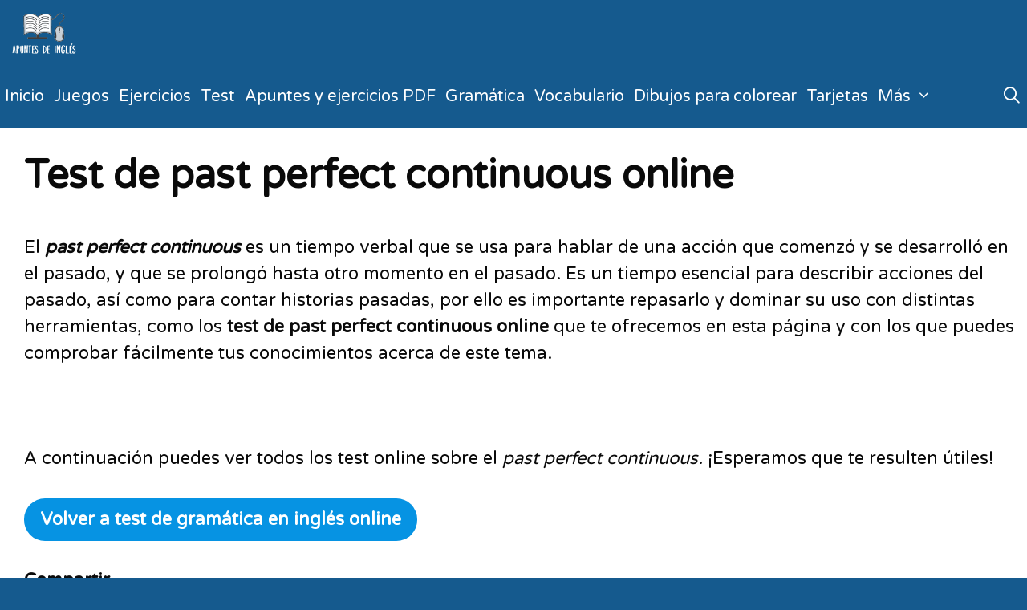

--- FILE ---
content_type: text/html; charset=utf-8
request_url: https://www.google.com/recaptcha/api2/aframe
body_size: 269
content:
<!DOCTYPE HTML><html><head><meta http-equiv="content-type" content="text/html; charset=UTF-8"></head><body><script nonce="QqkIDZi1M04tgRj_ZRLC6Q">/** Anti-fraud and anti-abuse applications only. See google.com/recaptcha */ try{var clients={'sodar':'https://pagead2.googlesyndication.com/pagead/sodar?'};window.addEventListener("message",function(a){try{if(a.source===window.parent){var b=JSON.parse(a.data);var c=clients[b['id']];if(c){var d=document.createElement('img');d.src=c+b['params']+'&rc='+(localStorage.getItem("rc::a")?sessionStorage.getItem("rc::b"):"");window.document.body.appendChild(d);sessionStorage.setItem("rc::e",parseInt(sessionStorage.getItem("rc::e")||0)+1);localStorage.setItem("rc::h",'1769038195452');}}}catch(b){}});window.parent.postMessage("_grecaptcha_ready", "*");}catch(b){}</script></body></html>

--- FILE ---
content_type: text/javascript; charset=UTF-8
request_url: https://choices.consentframework.com/js/pa/36919/c/76qKs/cmp
body_size: 114598
content:
try { if (typeof(window.__sdcmpapi) !== "function") {(function () {
window.ABconsentCMP = window.ABconsentCMP || {};window.wp_consent_type = window.wp_consent_type || 'optout';window.ABconsentCMP = window.ABconsentCMP || {};var ABconsentCMP = window.ABconsentCMP;ABconsentCMP.loaded = ABconsentCMP.loaded || {};ABconsentCMP.runOnce = ABconsentCMP.runOnce || function (flagName, fn) {if (ABconsentCMP.loaded[flagName]) return;ABconsentCMP.loaded[flagName] = true;try {if (typeof fn === "function") {fn(ABconsentCMP);}} catch (e) {}};ABconsentCMP.runOnce("consentModeWordpress", function () {try {window.wp_consent_type = window.wp_consent_type || 'optin';var event = document.createEvent("Event");event.initEvent("wp_consent_type_defined", true, true);document.dispatchEvent(event);} catch (e) {}});})();} } catch(e) {}window.SDDAN = {"info":{"pa":36919,"c":"76qKs"},"context":{"partner":true,"gdprApplies":false,"country":"US","cmps":null,"tlds":["com.es","asso.fr","today","bzh","com.cy","re","org.pl","win","bz.it","gratis","rugby","xyz","africa","ch","press","nu","travel","org","es","kaufen","pk","school","education","st","com.ua","be","lu","lv","fail","ba","ru","academy","cc","paris","pics","casa","sk","com.tr","net","sg","uk","axa","at","jp","com.mx","media","ee","co","al","info.pl","ca","best","de","ac.uk","goog","news","pl","fit","reise","ae","tw","it","site","digital","si","cz","fm","corsica","gf","style","co.id","nl","se","com.pl","one","in","nc","edu.au","eu","ec","com.pe","mobi","co.uk","com.hr","club","email","com.my","tech","online","co.za","properties","co.nz","md","dk","dog","guru","gr","aero","biz","pro","me","ly","ci","co.il","run","hu","no","com.au","sn","io","mc","ph","com","click","football","ma","us","com.co","guide","ai","blog","lt","is","com.pt","bg","forsale","radio","art","ie","nyc","rs","com.mk","fi","studio","stream","estate","recipes","sport","credit","cl","fr","ro","cn","asia","info","tv","space","top","vip","ink","com.br","tools","yoga","com.ve","immo","com.mt","website","cab","world","cat","vn","pt","com.ar","mx","app"],"apiRoot":"https://api.consentframework.com/api/v1/public","cacheApiRoot":"https://choices.consentframework.com/api/v1/public","consentApiRoot":"https://mychoice.consentframework.com/api/v1/public"},"cmp":{"privacyPolicy":"https://apuntesdeingles.com/politica-de-privacidad/","language":"es","theme":{"lightMode":{"backgroundColor":"#ffffff","mainColor":"#395579","titleColor":"#333333","textColor":"#4a4a4a","borderColor":"#000000","overlayColor":"#000000","logo":"url([data-uri])","providerLogo":"url([data-uri])"},"darkMode":{"watermark":"NONE","skin":"NONE","providerLogo":"NONE"},"borderRadius":"STRONG","textSize":"MEDIUM","fontFamily":"Helvetica","fontFamilyTitle":"Helvetica","overlay":true,"noConsentButton":"NONE","noConsentButtonStyle":"BUTTON_BIG_PRIMARY","setChoicesStyle":"BUTTON","position":"BOTTOM","toolbar":{"active":true,"position":"RIGHT","size":"SMALL","style":"TEXT","offset":"30pxpxpxpx"}},"scope":"DOMAIN","cookieMaxAgeInDays":365,"capping":"CHECK","cappingInDays":1,"vendorList":{"vendors":[97,1121,1159,388,418,120,184,32,53,76,1031,1124,1178,21,244,285,436,755,1126,25,28,416,45,793,91,126,132,210,791,915,69,157,275,573,50,164,431,131,571,639,10,11,52,77,804,42,278,663,56,550,730,812,1106,16,62,78,138,559,647,951,136,898,1036,40,61,282,312,371,508,800,380,883,937,966,142,297,1009,290,795,241,1027,1081,44,786,845,101,253,259,534,195,737,108,252,224,302,703,1070,114,115,394,459,498,628,128,139,602,606,744,835,781,827,23,251,378,134,202,226,512,855,1122,758,1235,154,276,382,771,967,111,140,293,440,738,1057,94,31,39,488,82,950,539,686,938,4,242,80,612,1069,168,528,617,956,137,821,1293,509,1132,1134,13,58,410,816,109,36,104,358,762,677,746,1111,193,724,776,110,780,610,98,329,524,658,377,413,243,301,922,130,501,893,14,90,153,199,93,95,272,231,316,331,72,294,15,24,587,70,209,652,295,384,129,790,345,12,213,511,66,373,666,92,6,119,2,26,203,423,507,742,124,565,155,215,264,626,60,284,662,57,343,381,73,83,1043,149,67,910,1288,1165,1281,87,779,156,238,990,148,81,561,655,687,1241,469,799,1028,1135,918,1083,1148,161,84,85,206,308,946,325,33,402,178,248,797,30,173,490,728,163,185,228,315,972,63,127,803,665,1025,502,475,907,100,702,716,584,20,46,151,34,541,858,811,27],"stacks":[44,21,2,10],"disabledSpecialFeatures":[2],"googleProviders":[89,2577,2677,1097,2572,587,196,1548,3059,1215,1092,143,1889,2328,70,2072,1230,2137,311],"sirdataVendors":[50,81,66,68,44,49,59,75,26,52,54,79,38,43,47,74,76,84,33,57,67,78,63,64,51,40,55,58,61,69,46,53,60,72,77,83,41,48,62,70,71,73,8,10,25,11,12],"networks":[1,10,11,2,3,4,5,6,7,8,9],"displayMode":"CONDENSED"},"cookieWall":{"active":false},"flexibleRefusal":true,"ccpa":{"lspa":false},"external":{"googleAdSense":true,"googleAnalytics":true,"microsoftUet":true,"utiq":{"active":false,"noticeUrl":"/manage-utiq"},"wordpress":true}}};(()=>{function t(n){var o=r[n];if(void 0!==o)return o.exports;var i=r[n]={id:n,loaded:!1,exports:{}};return e[n].call(i.exports,i,i.exports,t),i.loaded=!0,i.exports}var e={27(t,e,r){var n=r(78714),o=r(19516),i=r(34172),s={};s["[object Float32Array]"]=s["[object Float64Array]"]=s["[object Int8Array]"]=s["[object Int16Array]"]=s["[object Int32Array]"]=s["[object Uint8Array]"]=s["[object Uint8ClampedArray]"]=s["[object Uint16Array]"]=s["[object Uint32Array]"]=!0,s["[object Arguments]"]=s["[object Array]"]=s["[object ArrayBuffer]"]=s["[object Boolean]"]=s["[object DataView]"]=s["[object Date]"]=s["[object Error]"]=s["[object Function]"]=s["[object Map]"]=s["[object Number]"]=s["[object Object]"]=s["[object RegExp]"]=s["[object Set]"]=s["[object String]"]=s["[object WeakMap]"]=!1,t.exports=function(t){return i(t)&&o(t.length)&&!!s[n(t)]}},149(t,e,r){"use strict";r.d(e,{A:()=>h});var n=r(29724),o=r(64213),i=r(37317),s=r(47523),a=r(46327),c=r.n(a),u=r(83149),p=r.n(u),l=r(46242),d=r.n(l),f=r(68061),v=r.n(f),m=r(66443);const h=new((0,o.A)(function t(){var e=this;(0,i.A)(this,t),(0,s.A)(this,"update",function(t){t&&"object"===(0,n.A)(t)&&v()(e,t),e.theme=e.theme||{},e.ccpa=e.ccpa||{},e.options=e.options||{},void 0!==e.theme.toolbar&&e.privacyPolicy||(e.theme.toolbar={active:!0}),e.cookieMaxAgeInDays>390?e.cookieMaxAgeInDays=390:0>e.cookieMaxAgeInDays&&(e.cookieMaxAgeInDays=m.CY),e.notifyUpdate()}),(0,s.A)(this,"isProviderScope",function(){return e.scope===m.ps}),(0,s.A)(this,"isDomainScope",function(){return e.scope===m.yi}),(0,s.A)(this,"isLocalScope",function(){return e.scope===m.Jl}),(0,s.A)(this,"checkToolbar",function(){var t;e.theme.toolbar.active||-1===c()(t=document.documentElement.innerHTML).call(t,"".concat(m.LH,".cmp.displayUI()"))&&(e.theme.toolbar.active=!0)}),(0,s.A)(this,"listeners",new(p())),(0,s.A)(this,"onUpdate",function(t){return e.listeners.add(t)}),(0,s.A)(this,"notifyUpdate",function(){var t;return d()(t=e.listeners).call(t,function(t){return t(e)})}),v()(this,{scope:m.Jl,privacyPolicy:"",theme:{},cookieMaxAgeInDays:m.CY,ccpa:{lspa:!1},options:{}})}))},176(t,e,r){"use strict";var n=r(86492),o=r(3384),i=r(87534),s=o("species");t.exports=function(t){return i>=51||!n(function(){var e=[];return(e.constructor={})[s]=function(){return{foo:1}},1!==e[t](Boolean).foo})}},193(t,e,r){"use strict";var n=r(13091),o=r(41906),i=r(79727),s=r(60266),a=r(57480);n({target:"Array",proto:!0,arity:1,forced:r(86492)(function(){return 4294967297!==[].push.call({length:4294967296},1)})||!function(){try{Object.defineProperty([],"length",{writable:!1}).push()}catch(t){return t instanceof TypeError}}()},{push:function(){var t=o(this),e=i(t),r=arguments.length;a(e+r);for(var n=0;r>n;n++)t[e]=arguments[n],e++;return s(t,e),e}})},278(t,e,r){"use strict";var n=r(13091),o=r(12442),i=r(91455),s=r(50030),a=r(82276),c=r(99335);n({target:"Promise",stat:!0,forced:r(78786)},{all:function(t){var e=this,r=s.f(e),n=r.resolve,u=r.reject,p=a(function(){var r=i(e.resolve),s=[],a=0,p=1;c(t,function(t){var i=a++,c=!1;p++,o(r,e,t).then(function(t){c||(c=!0,s[i]=t,--p||n(s))},u)}),--p||n(s)});return p.error&&u(p.value),r.promise}})},281(t,e,r){"use strict";var n=r(99880);t.exports=n},444(t,e,r){"use strict";var n=r(78461);t.exports=n},468(t,e,r){"use strict";var n=r(55755);t.exports=n},541(t,e,r){"use strict";r(25639);var n=r(68035);t.exports=n("Array","indexOf")},573(t,e,r){t.exports=r(47668)},956(t,e,r){"use strict";var n,o,i,s=r(86492),a=r(53626),c=r(42941),u=r(28171),p=r(61076),l=r(33735),d=r(3384),f=r(69440),v=d("iterator"),m=!1;[].keys&&("next"in(i=[].keys())?(o=p(p(i)))!==Object.prototype&&(n=o):m=!0),!c(n)||s(function(){var t={};return n[v].call(t)!==t})?n={}:f&&(n=u(n)),a(n[v])||l(n,v,function(){return this}),t.exports={IteratorPrototype:n,BUGGY_SAFARI_ITERATORS:m}},992(t,e,r){"use strict";var n=r(3384);e.f=n},1202(t,e,r){"use strict";var n=r(94262).forEach,o=r(57575)("forEach");t.exports=o?[].forEach:function(t){return n(this,t,arguments.length>1?arguments[1]:void 0)}},1283(t,e,r){"use strict";var n=r(2703),o=r(97225),i=r(44113),s=r(95260),a=r(68382),c=o.add,u=o.has,p=o.remove;t.exports=function(t){var e=n(this),r=s(t).getIterator(),o=i(e);return a(r,function(t){u(e,t)?p(o,t):c(o,t)}),o}},1388(t,e,r){var n=r(85713)();t.exports=n;try{regeneratorRuntime=n}catch(t){"object"==typeof globalThis?globalThis.regeneratorRuntime=n:Function("r","regeneratorRuntime = r")(n)}},2151(t,e,r){"use strict";r(62651);var n=r(68035);t.exports=n("Function","bind")},2286(t,e,r){t.exports="object"==typeof r.g&&r.g&&r.g.Object===Object&&r.g},2703(t,e,r){"use strict";var n=r(42640),o=TypeError;t.exports=function(t){if("object"==typeof t&&"size"in t&&"has"in t&&"add"in t&&"delete"in t&&"keys"in t)return t;throw new o(n(t)+" is not a set")}},2933(t,e,r){"use strict";var n=r(39779),o=r(77292),i=r(81726),s=r(51860).indexOf,a=r(55186),c=n([].push);t.exports=function(t,e){var r,n=i(t),u=0,p=[];for(r in n)!o(a,r)&&o(n,r)&&c(p,r);for(;e.length>u;)o(n,r=e[u++])&&(~s(p,r)||c(p,r));return p}},2934(t,e,r){"use strict";var n=r(83973);t.exports=n},2975(t,e,r){t.exports=r(95806)},3316(t,e,r){var n=r(78714),o=r(97827);t.exports=function(t){if(!o(t))return!1;var e=n(t);return"[object Function]"==e||"[object GeneratorFunction]"==e||"[object AsyncFunction]"==e||"[object Proxy]"==e}},3382(t,e,r){"use strict";r(85006);var n=r(49022).Object,o=t.exports=function(t,e,r){return n.defineProperty(t,e,r)};n.defineProperty.sham&&(o.sham=!0)},3384(t,e,r){"use strict";var n=r(62671),o=r(22056),i=r(77292),s=r(62611),a=r(16278),c=r(94007),u=n.Symbol,p=o("wks"),l=c?u.for||u:u&&u.withoutSetter||s;t.exports=function(t){return i(p,t)||(p[t]=a&&i(u,t)?u[t]:l("Symbol."+t)),p[t]}},3467(t,e,r){"use strict";var n=r(22898),o=String,i=TypeError;t.exports=function(t){if(n(t))return t;throw new i("Can't set "+o(t)+" as a prototype")}},3660(t){var e=Object.prototype.toString;t.exports=function(t){return e.call(t)}},3986(t,e,r){"use strict";var n=r(13091),o=r(39015),i=r(17372).f;n({target:"Object",stat:!0,forced:Object.defineProperties!==i,sham:!o},{defineProperties:i})},4036(t,e,r){var n=r(78714),o=r(34172);t.exports=function(t){return"symbol"==typeof t||o(t)&&"[object Symbol]"==n(t)}},4242(t,e,r){"use strict";var n=r(92011);t.exports=n},4401(t,e,r){"use strict";var n=r(13091),o=r(95134),i=r(77292),s=r(6e4),a=r(22056),c=r(66219),u=a("string-to-symbol-registry"),p=a("symbol-to-string-registry");n({target:"Symbol",stat:!0,forced:!c},{for:function(t){var e=s(t);if(i(u,e))return u[e];var r=o("Symbol")(e);return u[e]=r,p[r]=e,r}})},4842(t,e,r){var n=r(94829)("toUpperCase");t.exports=n},4993(t,e,r){"use strict";var n=r(37758).charAt,o=r(6e4),i=r(28404),s=r(12903),a=r(40398),c="String Iterator",u=i.set,p=i.getterFor(c);s(String,"String",function(t){u(this,{type:c,string:o(t),index:0})},function(){var t,e=p(this),r=e.string,o=e.index;return r.length>o?(t=n(r,o),e.index+=t.length,a(t,!1)):a(void 0,!0)})},5053(t,e,r){"use strict";t.exports=r(33859)},5456(t,e,r){var n=r(91398),o=r(28979),i=r(81271);t.exports=function(t,e){return i(o(t,e,n),t+"")}},5489(t,e,r){t.exports=r(2934)},5680(t,e,r){"use strict";r.d(e,{A:()=>a});var n=r(60875),o=r.n(n),i=r(40164),s=r.n(i)()(o());s.push([t.id,".sd-cmp-tERtI{-webkit-appearance:none!important;-moz-appearance:none!important;appearance:none!important;background:none!important;border:none!important;box-shadow:none!important;flex:1;font-size:inherit!important;margin:0!important;outline:none!important;padding:0!important;position:relative;text-shadow:none!important;width:auto!important}.sd-cmp-tERtI .sd-cmp-ZRLi5,.sd-cmp-tERtI .sd-cmp-h2j7d{cursor:pointer;display:block;font-family:var(--font-family-title),Helvetica,Arial,sans-serif;font-weight:500;letter-spacing:.4pt;outline:0;white-space:nowrap;width:auto}.sd-cmp-tERtI .sd-cmp-ZRLi5{border:1px solid var(--main-color);border-radius:calc(var(--border-radius)/2);-webkit-tap-highlight-color:transparent;transition:color .1s ease-out,background .1s ease-out}.sd-cmp-tERtI .sd-cmp-h2j7d{color:var(--main-color);font-size:var(--font-size-base);padding:.55em 1.5em;text-decoration:underline!important}@media (hover:hover){.sd-cmp-tERtI .sd-cmp-h2j7d:hover{text-decoration:none!important}}.sd-cmp-tERtI .sd-cmp-h2j7d:active{text-decoration:none!important}.sd-cmp-tERtI:focus{outline:0}.sd-cmp-tERtI:focus>.sd-cmp-ZRLi5{outline:1px auto -webkit-focus-ring-color}.sd-cmp-tERtI:hover{background:none!important;border:none!important}.sd-cmp-gdRZo{font-size:var(--font-size-small)!important;padding:.55em 1.5em;text-transform:lowercase!important}.sd-cmp-jZYnG{background:var(--main-color);color:var(--background-color)}@media (hover:hover){.sd-cmp-jZYnG:hover{background:var(--background-color);color:var(--main-color)}}.sd-cmp-gyvgX,.sd-cmp-jZYnG:active{background:var(--background-color);color:var(--main-color)}@media (hover:hover){.sd-cmp-gyvgX:hover{background:var(--main-color);color:var(--background-color)}.sd-cmp-gyvgX:hover svg{fill:var(--background-color)}}.sd-cmp-gyvgX:active{background:var(--main-color);color:var(--background-color)}.sd-cmp-gyvgX:active svg{fill:var(--background-color)}.sd-cmp-gyvgX svg{fill:var(--main-color)}.sd-cmp-HyGL1{outline:0;position:absolute;right:var(--padding-sm);top:var(--padding-sm);z-index:1}.sd-cmp-HyGL1:hover{text-decoration:none!important}.sd-cmp-HyGL1:focus{outline:0}.sd-cmp-HyGL1:focus>.sd-cmp-_9A5K{outline:1px auto -webkit-focus-ring-color}.sd-cmp-HyGL1 .sd-cmp-_9A5K{background-color:var(--background-color);border-radius:var(--border-radius);cursor:pointer;height:calc(var(--font-size-base) + 10px);position:absolute;right:0;top:0;width:calc(var(--font-size-base) + 10px)}@media (hover:hover){.sd-cmp-HyGL1 .sd-cmp-_9A5K:hover{filter:contrast(95%)}}.sd-cmp-HyGL1 .sd-cmp-_9A5K span{background:var(--main-color);border-radius:2px;bottom:0;display:block;height:2px;left:0;margin:auto;position:absolute;right:0;top:0;width:var(--font-size-base)}.sd-cmp-HyGL1 .sd-cmp-_9A5K span:first-child{transform:rotate(45deg)}.sd-cmp-HyGL1 .sd-cmp-_9A5K span:nth-child(2){transform:rotate(-45deg)}.sd-cmp-AfDWU{display:flex;flex-direction:column;gap:var(--spacing-sm);text-align:center}.sd-cmp-AfDWU .sd-cmp-wCEL2{border-radius:0 0 var(--border-radius) var(--border-radius);border-top:1px solid var(--border-color);display:flex;flex-wrap:wrap;justify-content:space-between}.sd-cmp-AfDWU .sd-cmp-wCEL2 .sd-cmp-Q8Ska{align-items:center;border-color:transparent!important;border-radius:0!important;display:flex;filter:contrast(95%);font-size:var(--font-size-base)!important;height:100%;justify-content:center;letter-spacing:.4pt;padding:var(--padding-sm);white-space:normal;word-break:break-word}.sd-cmp-AfDWU .sd-cmp-wCEL2>:not(:last-child) .sd-cmp-Q8Ska{border-right-color:var(--border-color)!important}@media screen and (max-width:480px){.sd-cmp-AfDWU .sd-cmp-wCEL2{flex-direction:column}.sd-cmp-AfDWU .sd-cmp-wCEL2>:not(:last-child) .sd-cmp-Q8Ska{border-bottom-color:var(--border-color)!important;border-right-color:transparent!important}}",""]),s.locals={btnNew:"sd-cmp-tERtI",btnContent:"sd-cmp-ZRLi5",btnLink:"sd-cmp-h2j7d",btnSmall:"sd-cmp-gdRZo",btnPrimary:"sd-cmp-jZYnG",btnDefault:"sd-cmp-gyvgX",close:"sd-cmp-HyGL1",closeContent:"sd-cmp-_9A5K",footer:"sd-cmp-AfDWU",footerRow:"sd-cmp-wCEL2",footerBtn:"sd-cmp-Q8Ska"};const a=s},5982(t){"use strict";t.exports={}},6048(t,e,r){"use strict";r(80115);var n=r(67303),o=r(62671),i=r(25832),s=r(5982);for(var a in n)i(o[a],a),s[a]=s.Array},6076(t){var e=RegExp("[\\u200d\\ud800-\\udfff\\u0300-\\u036f\\ufe20-\\ufe2f\\u20d0-\\u20ff\\ufe0e\\ufe0f]");t.exports=function(t){return e.test(t)}},6191(t,e,r){"use strict";var n=r(58388);t.exports=n},6238(t,e,r){var n=r(31722),o=r(97244),i=r(62439),s=r(97827);t.exports=function(t,e,r){if(!s(r))return!1;var a=typeof e;return!!("number"==a?o(r)&&i(e,r.length):"string"==a&&e in r)&&n(r[e],t)}},6461(t,e,r){"use strict";var n=r(92302);t.exports=n},6468(t,e,r){var n=r(15746);t.exports=function(t){return null==t?"":n(t)}},6650(t,e,r){"use strict";r(94866);var n=r(49022);t.exports=n.Date.now},6709(t,e,r){"use strict";var n=r(68712);t.exports=n},6999(t,e,r){"use strict";r(40823);var n=r(68035);t.exports=n("String","trim")},7065(){},7170(t,e,r){"use strict";var n=r(68382);t.exports=function(t,e,r){return r?n(t.keys(),e,!0):t.forEach(e)}},7505(t,e,r){t.exports=r(66610)},7859(t,e,r){"use strict";function n(t,e){this.name="AggregateError",this.errors=t,this.message=e||""}function o(t){return!(!t||void 0===t.length)}function i(){}function s(t){if(!(this instanceof s))throw new TypeError("Promises must be constructed via new");if("function"!=typeof t)throw new TypeError("not a function");this._state=0,this._handled=!1,this._value=void 0,this._deferreds=[],d(t,this)}function a(t,e){for(;3===t._state;)t=t._value;0!==t._state?(t._handled=!0,s._immediateFn(function(){var r=1===t._state?e.onFulfilled:e.onRejected;if(null!==r){var n;try{n=r(t._value)}catch(t){return void u(e.promise,t)}c(e.promise,n)}else(1===t._state?c:u)(e.promise,t._value)})):t._deferreds.push(e)}function c(t,e){try{if(e===t)throw new TypeError("A promise cannot be resolved with itself.");if(e&&("object"==typeof e||"function"==typeof e)){var r=e.then;if(e instanceof s)return t._state=3,t._value=e,void p(t);if("function"==typeof r)return void d((n=r,o=e,function(){n.apply(o,arguments)}),t)}t._state=1,t._value=e,p(t)}catch(e){u(t,e)}var n,o}function u(t,e){t._state=2,t._value=e,p(t)}function p(t){2===t._state&&0===t._deferreds.length&&s._immediateFn(function(){t._handled||s._unhandledRejectionFn(t._value)});for(var e=0,r=t._deferreds.length;r>e;e++)a(t,t._deferreds[e]);t._deferreds=null}function l(t,e,r){this.onFulfilled="function"==typeof t?t:null,this.onRejected="function"==typeof e?e:null,this.promise=r}function d(t,e){var r=!1;try{t(function(t){r||(r=!0,c(e,t))},function(t){r||(r=!0,u(e,t))})}catch(t){if(r)return;r=!0,u(e,t)}}r.r(e),r.d(e,{default:()=>y});const f=function(t){var e=this.constructor;return this.then(function(r){return e.resolve(t()).then(function(){return r})},function(r){return e.resolve(t()).then(function(){return e.reject(r)})})},v=function(t){return new this(function(e,r){function n(t,r){if(r&&("object"==typeof r||"function"==typeof r)){var s=r.then;if("function"==typeof s)return void s.call(r,function(e){n(t,e)},function(r){o[t]={status:"rejected",reason:r},0===--i&&e(o)})}o[t]={status:"fulfilled",value:r},0===--i&&e(o)}if(!t||void 0===t.length)return r(new TypeError(typeof t+" "+t+" is not iterable(cannot read property Symbol(Symbol.iterator))"));var o=Array.prototype.slice.call(t);if(0===o.length)return e([]);for(var i=o.length,s=0;o.length>s;s++)n(s,o[s])})};n.prototype=Error.prototype;const m=function(t){var e=this;return new e(function(r,o){if(!t||void 0===t.length)return o(new TypeError("Promise.any accepts an array"));var i=Array.prototype.slice.call(t);if(0===i.length)return o();for(var s=[],a=0;i.length>a;a++)try{e.resolve(i[a]).then(r).catch(function(t){s.push(t),s.length===i.length&&o(new n(s,"All promises were rejected"))})}catch(t){o(t)}})};var h=setTimeout;s.prototype.catch=function(t){return this.then(null,t)},s.prototype.then=function(t,e){var r=new this.constructor(i);return a(this,new l(t,e,r)),r},s.prototype.finally=f,s.all=function(t){return new s(function(e,r){function n(t,o){try{if(o&&("object"==typeof o||"function"==typeof o)){var a=o.then;if("function"==typeof a)return void a.call(o,function(e){n(t,e)},r)}i[t]=o,0===--s&&e(i)}catch(t){r(t)}}if(!o(t))return r(new TypeError("Promise.all accepts an array"));var i=Array.prototype.slice.call(t);if(0===i.length)return e([]);for(var s=i.length,a=0;i.length>a;a++)n(a,i[a])})},s.any=m,s.allSettled=v,s.resolve=function(t){return t&&"object"==typeof t&&t.constructor===s?t:new s(function(e){e(t)})},s.reject=function(t){return new s(function(e,r){r(t)})},s.race=function(t){return new s(function(e,r){if(!o(t))return r(new TypeError("Promise.race accepts an array"));for(var n=0,i=t.length;i>n;n++)s.resolve(t[n]).then(e,r)})},s._immediateFn="function"==typeof setImmediate&&function(t){setImmediate(t)}||function(t){h(t,0)},s._unhandledRejectionFn=function(t){void 0!==console&&console&&console.warn("Possible Unhandled Promise Rejection:",t)};const y=s},7886(t,e,r){"use strict";var n=r(60831),o=r(99276);t.exports=n?{}.toString:function(){return"[object "+o(this)+"]"}},8053(t,e,r){var n=r(27),o=r(97371),i=r(25627),s=i&&i.isTypedArray,a=s?o(s):n;t.exports=a},8610(t,e,r){"use strict";var n=r(281);t.exports=n},9025(t,e,r){"use strict";var n=r(13091),o=r(41906),i=r(61297),s=r(85530),a=r(79727),c=r(60266),u=r(57480),p=r(97432),l=r(71319),d=r(36535),f=r(176)("splice"),v=Math.max,m=Math.min;n({target:"Array",proto:!0,forced:!f},{splice:function(t,e){var r,n,f,h,y,g,b=o(this),x=a(b),w=i(t,x),S=arguments.length;for(0===S?r=n=0:1===S?(r=0,n=x-w):(r=S-2,n=m(v(s(e),0),x-w)),u(x+r-n),f=p(b,n),h=0;n>h;h++)(y=w+h)in b&&l(f,h,b[y]);if(f.length=n,n>r){for(h=w;x-n>h;h++)g=h+r,(y=h+n)in b?b[g]=b[y]:d(b,g);for(h=x;h>x-n+r;h--)d(b,h-1)}else if(r>n)for(h=x-n;h>w;h--)g=h+r-1,(y=h+n-1)in b?b[g]=b[y]:d(b,g);for(h=0;r>h;h++)b[h+w]=arguments[h+2];return c(b,x-n+r),f}})},9160(t,e,r){"use strict";r(80115),r(4993);var n=r(19416);t.exports=n},9257(t,e,r){"use strict";r(13091)({target:"Symbol",stat:!0,forced:!0},{isWellKnownSymbol:r(22173)})},9716(t,e,r){var n=r(71078)(Object.keys,Object);t.exports=n},9792(t,e,r){"use strict";r(20163)},10098(t){t.exports=function(t,e){for(var r=-1,n=Array(t);++r<t;)n[r]=e(r);return n}},10191(t,e,r){"use strict";var n=r(13091),o=r(77292),i=r(63434),s=r(42640),a=r(22056),c=r(66219),u=a("symbol-to-string-registry");n({target:"Symbol",stat:!0,forced:!c},{keyFor:function(t){if(!i(t))throw new TypeError(s(t)+" is not a symbol");if(o(u,t))return u[t]}})},10414(t){t.exports=function(t){return function(e){return null==t?void 0:t[e]}}},10782(t,e,r){t.exports=r(57467)},11533(t,e,r){"use strict";r(27967);var n=r(68035);t.exports=n("Array","reverse")},12043(t,e,r){"use strict";var n=r(2933),o=r(50920).concat("length","prototype");e.f=Object.getOwnPropertyNames||function(t){return n(t,o)}},12075(t,e,r){"use strict";var n=r(86730);t.exports=/web0s(?!.*chrome)/i.test(n)},12296(t,e,r){"use strict";var n=r(98351),o=r(42941),i=r(12335),s=r(3467);t.exports=Object.setPrototypeOf||("__proto__"in{}?function(){var t,e=!1,r={};try{(t=n(Object.prototype,"__proto__","set"))(r,[]),e=r instanceof Array}catch(t){}return function(r,n){return i(r),s(n),o(r)?(e?t(r,n):r.__proto__=n,r):r}}():void 0)},12335(t,e,r){"use strict";var n=r(46800),o=TypeError;t.exports=function(t){if(n(t))throw new o("Can't call method on "+t);return t}},12442(t,e,r){"use strict";var n=r(80017),o=Function.prototype.call;t.exports=n?o.bind(o):function(){return o.apply(o,arguments)}},12453(t,e,r){"use strict";var n,o=r(62671),i=r(67976),s=r(53626),a=r(98880),c=r(86730),u=r(68259),p=r(98915),l=o.Function,d=/MSIE .\./.test(c)||"BUN"===a&&(3>(n=o.Bun.version.split(".")).length||"0"===n[0]&&(3>n[1]||"3"===n[1]&&"0"===n[2]));t.exports=function(t,e){var r=e?2:1;return d?function(n,o){var a=p(arguments.length,1)>r,c=s(n)?n:l(n),d=a?u(arguments,r):[],f=a?function(){i(c,this,d)}:c;return e?t(f,o):t(f)}:t}},12512(t,e,r){"use strict";var n=r(63145);t.exports=n},12605(t,e,r){"use strict";r(7065),r(48213);var n=r(992);t.exports=n.f("toPrimitive")},12716(t,e,r){"use strict";var n=r(66251);t.exports=n},12719(t,e,r){"use strict";var n=r(68511),o=r(81726),i=r(12043).f,s=r(68259),a="object"==typeof window&&window&&Object.getOwnPropertyNames?Object.getOwnPropertyNames(window):[];t.exports.f=function(t){return a&&"Window"===n(t)?function(t){try{return i(t)}catch(t){return s(a)}}(t):i(o(t))}},12732(t){t.exports=function(t){return function(){return t}}},12733(t,e,r){"use strict";var n=r(86492),o=r(42941),i=r(68511),s=r(97143),a=Object.isExtensible,c=n(function(){a(1)});t.exports=c||s?function(t){return!!o(t)&&((!s||"ArrayBuffer"!==i(t))&&(!a||a(t)))}:a},12903(t,e,r){"use strict";var n=r(13091),o=r(12442),i=r(69440),s=r(31793),a=r(53626),c=r(51101),u=r(61076),p=r(12296),l=r(25832),d=r(56202),f=r(33735),v=r(3384),m=r(5982),h=r(956),y=s.PROPER,g=s.CONFIGURABLE,b=h.IteratorPrototype,x=h.BUGGY_SAFARI_ITERATORS,w=v("iterator"),S="keys",A="values",k="entries",O=function(){return this};t.exports=function(t,e,r,s,v,h,_){c(r,e,s);var C,j,P,E=function(t){if(t===v&&I)return I;if(!x&&t&&t in N)return N[t];switch(t){case S:case A:case k:return function(){return new r(this,t)}}return function(){return new r(this)}},T=e+" Iterator",L=!1,N=t.prototype,R=N[w]||N["@@iterator"]||v&&N[v],I=!x&&R||E(v),D="Array"===e&&N.entries||R;if(D&&(C=u(D.call(new t)))!==Object.prototype&&C.next&&(i||u(C)===b||(p?p(C,b):a(C[w])||f(C,w,O)),l(C,T,!0,!0),i&&(m[T]=O)),y&&v===A&&R&&R.name!==A&&(!i&&g?d(N,"name",A):(L=!0,I=function(){return o(R,this)})),v)if(j={values:E(A),keys:h?I:E(S),entries:E(k)},_)for(P in j)(x||L||!(P in N))&&f(N,P,j[P]);else n({target:e,proto:!0,forced:x||L},j);return i&&!_||N[w]===I||f(N,w,I,{name:v}),m[e]=I,j}},13091(t,e,r){"use strict";var n=r(62671),o=r(67976),i=r(48697),s=r(53626),a=r(80646).f,c=r(63767),u=r(49022),p=r(22503),l=r(56202),d=r(77292);r(94288);var f=function(t){var e=function(r,n,i){if(this instanceof e){switch(arguments.length){case 0:return new t;case 1:return new t(r);case 2:return new t(r,n)}return new t(r,n,i)}return o(t,this,arguments)};return e.prototype=t.prototype,e};t.exports=function(t,e){var r,o,v,m,h,y,g,b,x,w=t.target,S=t.global,A=t.stat,k=t.proto,O=S?n:A?n[w]:n[w]&&n[w].prototype,_=S?u:u[w]||l(u,w,{})[w],C=_.prototype;for(m in e)o=!(r=c(S?m:w+(A?".":"#")+m,t.forced))&&O&&d(O,m),y=_[m],o&&(g=t.dontCallGetSet?(x=a(O,m))&&x.value:O[m]),h=o&&g?g:e[m],(r||k||typeof y!=typeof h)&&(b=t.bind&&o?p(h,n):t.wrap&&o?f(h):k&&s(h)?i(h):h,(t.sham||h&&h.sham||y&&y.sham)&&l(b,"sham",!0),l(_,m,b),k&&(d(u,v=w+"Prototype")||l(u,v,{}),l(u[v],m,h),t.real&&C&&(r||!C[m])&&l(C,m,h)))}},13120(t,e,r){"use strict";var n=r(62671);r(25832)(n.JSON,"JSON",!0)},13129(t,e,r){"use strict";var n=r(13091),o=r(94262).some;n({target:"Array",proto:!0,forced:!r(57575)("some")},{some:function(t){return o(this,t,arguments.length>1?arguments[1]:void 0)}})},13377(t,e,r){"use strict";var n=r(68511);t.exports=Array.isArray||function(t){return"Array"===n(t)}},13874(t,e,r){"use strict";var n=r(85530),o=r(6e4),i=r(12335),s=RangeError;t.exports=function(t){var e=o(i(this)),r="",a=n(t);if(0>a||a===1/0)throw new s("Wrong number of repetitions");for(;a>0;(a>>>=1)&&(e+=e))1&a&&(r+=e);return r}},13971(t,e,r){"use strict";var n=r(62248),o=r(35501),i=Array.prototype;t.exports=function(t){var e=t.map;return t===i||n(i,t)&&e===i.map?o:e}},14184(t,e,r){"use strict";r(95006)("observable")},14474(t,e,r){"use strict";var n=r(12442),o=r(51552),i=r(33671);t.exports=function(t,e,r){var s,a;o(t);try{if(!(s=i(t,"return"))){if("throw"===e)throw r;return r}s=n(s,t)}catch(t){a=!0,s=t}if("throw"===e)throw r;if(a)throw s;return o(s),r}},14495(t,e,r){t.exports=r(468)},14547(t,e,r){"use strict";r(84710),r(80115),r(26776),r(15227),r(58778),r(33743),r(32660),r(84527),r(79250),r(4993);var n=r(49022);t.exports=n.Promise},14803(t,e,r){"use strict";var n=r(66408);r(6048),t.exports=n},14810(t,e,r){"use strict";var n=r(13377),o=r(99404),i=r(42941),s=r(3384)("species"),a=Array;t.exports=function(t){var e;return n(t)&&(o(e=t.constructor)&&(e===a||n(e.prototype))||i(e)&&null===(e=e[s]))&&(e=void 0),void 0===e?a:e}},14866(t,e,r){"use strict";var n=r(95134),o=r(39779),i=r(12043),s=r(49650),a=r(51552),c=o([].concat);t.exports=n("Reflect","ownKeys")||function(t){var e=i.f(a(t)),r=s.f;return r?c(e,r(t)):e}},15227(t,e,r){"use strict";r(83393),r(278),r(31082),r(20816),r(16598),r(81097)},15552(t,e,r){t.exports=r(40801)},15673(t,e,r){var n=r(3316),o=r(54454),i=r(97827),s=r(32279),a=/^\[object .+?Constructor\]$/,c=RegExp("^"+Function.prototype.toString.call(Object.prototype.hasOwnProperty).replace(/[\\^$.*+?()[\]{}|]/g,"\\$&").replace(/hasOwnProperty|(function).*?(?=\\\()| for .+?(?=\\\])/g,"$1.*?")+"$");t.exports=function(t){return!(!i(t)||o(t))&&(n(t)?c:a).test(s(t))}},15746(t,e,r){var n=r(38039),o=r(27742),i=r(83491),s=r(4036),a=n?n.prototype:void 0,c=a?a.toString:void 0;t.exports=function t(e){if("string"==typeof e)return e;if(i(e))return o(e,t)+"";if(s(e))return c?c.call(e):"";var r=e+"";return"0"==r&&1/e==-1/0?"-0":r}},15761(t,e,r){t.exports=r(96996)},15964(t,e,r){"use strict";var n=r(13091),o=r(41906),i=r(79727),s=r(60266),a=r(36535),c=r(57480);n({target:"Array",proto:!0,arity:1,forced:1!==[].unshift(0)||!function(){try{Object.defineProperty([],"length",{writable:!1}).unshift()}catch(t){return t instanceof TypeError}}()},{unshift:function(){var t=o(this),e=i(t),r=arguments.length;if(r){c(e+r);for(var n=e;n--;){var u=n+r;n in t?t[u]=t[n]:a(t,u)}for(var p=0;r>p;p++)t[p]=arguments[p]}return s(t,e+r)}})},16064(t,e,r){"use strict";r(74313)("Set",function(t){return function(){return t(this,arguments.length?arguments[0]:void 0)}},r(40281))},16081(t,e,r){"use strict";var n=r(2703),o=r(97225),i=r(44113),s=r(90063),a=r(95260),c=r(7170),u=r(68382),p=o.has,l=o.remove;t.exports=function(t){var e=n(this),r=a(t),o=i(e);return s(e)>r.size?u(r.getIterator(),function(t){p(o,t)&&l(o,t)}):c(e,function(t){r.includes(t)&&l(o,t)}),o}},16087(t,e,r){"use strict";var n=r(39779),o=r(53626),i=r(94288),s=n(Function.toString);o(i.inspectSource)||(i.inspectSource=function(t){return s(t)}),t.exports=i.inspectSource},16175(t,e,r){"use strict";var n=r(13091),o=r(94262).map;n({target:"Array",proto:!0,forced:!r(176)("map")},{map:function(t){return o(this,t,arguments.length>1?arguments[1]:void 0)}})},16278(t,e,r){"use strict";var n=r(87534),o=r(86492),i=r(62671).String;t.exports=!!Object.getOwnPropertySymbols&&!o(function(){var t=Symbol("symbol detection");return!i(t)||!(Object(t)instanceof Symbol)||!Symbol.sham&&n&&41>n})},16598(t,e,r){"use strict";var n=r(13091),o=r(50030);n({target:"Promise",stat:!0,forced:r(81391).CONSTRUCTOR},{reject:function(t){var e=o.f(this);return(0,e.reject)(t),e.promise}})},16891(t,e,r){"use strict";var n=r(77292),o=r(14866),i=r(80646),s=r(57084);t.exports=function(t,e,r){for(var a=o(e),c=s.f,u=i.f,p=0;a.length>p;p++){var l=a[p];n(t,l)||r&&n(r,l)||c(t,l,u(e,l))}}},17050(t,e,r){"use strict";r(18226);var n=r(49022);t.exports=n.Object.setPrototypeOf},17204(t,e,r){"use strict";var n,o,i,s,a,c=r(62671),u=r(33618),p=r(22503),l=r(57616).set,d=r(93930),f=r(47813),v=r(60926),m=r(12075),h=r(99090),y=c.MutationObserver||c.WebKitMutationObserver,g=c.document,b=c.process,x=c.Promise,w=u("queueMicrotask");if(!w){var S=new d,A=function(){var t,e;for(h&&(t=b.domain)&&t.exit();e=S.get();)try{e()}catch(t){throw S.head&&n(),t}t&&t.enter()};f||h||m||!y||!g?!v&&x&&x.resolve?((s=x.resolve(void 0)).constructor=x,a=p(s.then,s),n=function(){a(A)}):h?n=function(){b.nextTick(A)}:(l=p(l,c),n=function(){l(A)}):(o=!0,i=g.createTextNode(""),new y(A).observe(i,{characterData:!0}),n=function(){i.data=o=!o}),w=function(t){S.head||n(),S.add(t)}}t.exports=w},17372(t,e,r){"use strict";var n=r(39015),o=r(99061),i=r(57084),s=r(51552),a=r(81726),c=r(66827);e.f=n&&!o?Object.defineProperties:function(t,e){s(t);for(var r,n=a(e),o=c(e),u=o.length,p=0;u>p;)i.f(t,r=o[p++],n[r]);return t}},17704(t,e,r){"use strict";r(28804);var n=r(49022);t.exports=n.Object.getOwnPropertySymbols},17771(t,e,r){"use strict";var n=r(17704);t.exports=n},18226(t,e,r){"use strict";r(13091)({target:"Object",stat:!0},{setPrototypeOf:r(12296)})},18296(t){t.exports=function(t){return t.split("")}},19081(t,e,r){"use strict";var n=r(35266);t.exports=n},19107(t,e,r){t.exports=r(90616)},19138(t,e,r){"use strict";var n=r(31991);t.exports=n},19219(t,e,r){"use strict";var n=r(62248),o=r(91553),i=Array.prototype;t.exports=function(t){var e=t.filter;return t===i||n(i,t)&&e===i.filter?o:e}},19290(t,e,r){"use strict";var n=r(95134),o=r(95006),i=r(25832);o("toStringTag"),i(n("Symbol"),"Symbol")},19409(t,e,r){"use strict";var n=r(39779),o=r(91455),i=r(42941),s=r(77292),a=r(68259),c=r(80017),u=Function,p=n([].concat),l=n([].join),d={};t.exports=c?u.bind:function(t){var e=o(this),r=e.prototype,n=a(arguments,1),c=function(){var r=p(n,a(arguments));return this instanceof c?function(t,e,r){if(!s(d,e)){for(var n=[],o=0;e>o;o++)n[o]="a["+o+"]";d[e]=u("C,a","return new C("+l(n,",")+")")}return d[e](t,r)}(e,r.length,r):e.apply(t,r)};return i(r)&&(c.prototype=r),c}},19416(t,e,r){"use strict";var n=r(99276),o=r(33671),i=r(46800),s=r(5982),a=r(3384)("iterator");t.exports=function(t){if(!i(t))return o(t,a)||o(t,"@@iterator")||s[n(t)]}},19516(t){t.exports=function(t){return"number"==typeof t&&t>-1&&t%1==0&&9007199254740991>=t}},19824(t,e,r){"use strict";var n=r(13091),o=r(99335),i=r(71319);n({target:"Object",stat:!0},{fromEntries:function(t){var e={};return o(t,function(t,r){i(e,t,r)},{AS_ENTRIES:!0}),e}})},20155(t){"use strict";t.exports=function(t){if("undefined"==typeof document)return{update:function(){},remove:function(){}};var e=t.insertStyleElement(t);return{update:function(r){!function(t,e,r){var n="";r.supports&&(n+="@supports (".concat(r.supports,") {")),r.media&&(n+="@media ".concat(r.media," {"));var o=void 0!==r.layer;o&&(n+="@layer".concat(r.layer.length>0?" ".concat(r.layer):""," {")),n+=r.css,o&&(n+="}"),r.media&&(n+="}"),r.supports&&(n+="}");var i=r.sourceMap;i&&"undefined"!=typeof btoa&&(n+="\n/*# sourceMappingURL=data:application/json;base64,".concat(btoa(unescape(encodeURIComponent(JSON.stringify(i))))," */")),e.styleTagTransform(n,t,e.options)}(e,t,r)},remove:function(){!function(t){if(null===t.parentNode)return!1;t.parentNode.removeChild(t)}(e)}}}},20163(t,e,r){"use strict";r(95006)("dispose")},20249(t,e,r){t.exports=r(93342)},20378(t,e,r){"use strict";var n=r(22056),o=r(62611),i=n("keys");t.exports=function(t){return i[t]||(i[t]=o(t))}},20558(t,e,r){"use strict";r(13091)({target:"Symbol",stat:!0,name:"isRegisteredSymbol"},{isRegistered:r(47651)})},20733(){},20816(t,e,r){"use strict";var n=r(13091),o=r(12442),i=r(91455),s=r(50030),a=r(82276),c=r(99335);n({target:"Promise",stat:!0,forced:r(78786)},{race:function(t){var e=this,r=s.f(e),n=r.reject,u=a(function(){var s=i(e.resolve);c(t,function(t){o(s,e,t).then(r.resolve,n)})});return u.error&&n(u.value),r.promise}})},21549(t,e,r){var n=r(87741);t.exports=function(t){var e=Object(t),r=[];for(var o in e)n(r).call(r,o);return function t(){for(;r.length;)if((o=r.pop())in e)return t.value=o,t.done=!1,t;return t.done=!0,t}},t.exports.__esModule=!0,t.exports.default=t.exports},22056(t,e,r){"use strict";var n=r(94288);t.exports=function(t,e){return n[t]||(n[t]=e||{})}},22173(t,e,r){"use strict";for(var n=r(22056),o=r(95134),i=r(39779),s=r(63434),a=r(3384),c=o("Symbol"),u=c.isWellKnownSymbol,p=o("Object","getOwnPropertyNames"),l=i(c.prototype.valueOf),d=n("wks"),f=0,v=p(c),m=v.length;m>f;f++)try{var h=v[f];s(c[h])&&a(h)}catch(t){}t.exports=function(t){if(u&&u(t))return!0;try{for(var e=l(t),r=0,n=p(d),o=n.length;o>r;r++)if(d[n[r]]==e)return!0}catch(t){}return!1}},22258(t,e,r){"use strict";r(80115),r(26776),r(4993),r(97930);var n=r(992);t.exports=n.f("iterator")},22367(t,e,r){"use strict";t.exports=r(46417)},22457(t,e,r){function n(){function e(t,e,n,o){var a=i((e&&e.prototype instanceof r?e:r).prototype);return u(a,"_invoke",function(t,e,r){function n(t,e){for(i=t,a=e,v=0;!p&&c&&!r&&u.length>v;v++){var r,n=u[v],o=l.p,s=n[2];t>3?(r=s===e)&&(a=n[(i=n[4])?5:(i=3,3)],n[4]=n[5]=f):o>=n[0]&&((r=2>t&&n[1]>o)?(i=0,l.v=e,l.n=n[1]):s>o&&(r=3>t||n[0]>e||e>s)&&(n[4]=t,n[5]=e,l.n=s,i=0))}if(r||t>1)return g;throw p=!0,e}var o,i,a,c=0,u=r||[],p=!1,l={p:0,n:0,v:f,a:n,f:s(n).call(n,f,4),d:function(t,e){return o=t,i=0,a=f,l.n=e,g}};return function(r,s,u){if(c>1)throw TypeError("Generator is already running");for(p&&1===s&&n(s,u),i=s,a=u;(v=2>i?f:a)||!p;){o||(i?3>i?(i>1&&(l.n=-1),n(i,a)):l.n=a:l.v=a);try{if(c=2,o){if(i||(r="next"),v=o[r]){if(!(v=v.call(o,a)))throw TypeError("iterator result is not an object");if(!v.done)return v;a=v.value,2>i&&(i=0)}else 1===i&&(v=o.return)&&v.call(o),2>i&&(a=TypeError("The iterator does not provide a '"+r+"' method"),i=1);o=f}else if((v=(p=0>l.n)?a:t.call(e,l))!==g)break}catch(t){o=f,i=1,a=t}finally{c=1}}return{value:v,done:p}}}(t,n,o),!0),a}function r(){}function p(){}function l(){}function d(t){return c?c(t,l):(t.__proto__=l,u(t,y,"GeneratorFunction")),t.prototype=i(x),t}var f,v,m="function"==typeof o?o:{},h=m.iterator||"@@iterator",y=m.toStringTag||"@@toStringTag",g={};v=a;var b=[][h]?v(v([][h]())):(u(v={},h,function(){return this}),v),x=l.prototype=r.prototype=i(b);return p.prototype=l,u(x,"constructor",l),u(l,"constructor",p),p.displayName="GeneratorFunction",u(l,y,"GeneratorFunction"),u(x),u(x,y,"Generator"),u(x,h,function(){return this}),u(x,"toString",function(){return"[object Generator]"}),(t.exports=n=function(){return{w:e,m:d}},t.exports.__esModule=!0,t.exports.default=t.exports)()}var o=r(22367),i=r(71206),s=r(80937),a=r(90801),c=r(5053),u=r(36370);t.exports=n,t.exports.__esModule=!0,t.exports.default=t.exports},22503(t,e,r){"use strict";var n=r(48697),o=r(91455),i=r(80017),s=n(n.bind);t.exports=function(t,e){return o(t),void 0===e?t:i?s(t,e):function(){return t.apply(e,arguments)}}},22729(t,e,r){"use strict";t.exports=r(99879)},22898(t,e,r){"use strict";var n=r(42941);t.exports=function(t){return n(t)||null===t}},23919(t,e,r){"use strict";var n=r(47686);t.exports=n},24225(t,e,r){"use strict";var n=r(13091),o=r(1283),i=r(57230);n({target:"Set",proto:!0,real:!0,forced:!r(42741)("symmetricDifference")||!i("symmetricDifference")},{symmetricDifference:o})},24261(t,e,r){var n=r(51458),o=r(31722),i=Object.prototype.hasOwnProperty;t.exports=function(t,e,r){var s=t[e];i.call(t,e)&&o(s,r)&&(void 0!==r||e in t)||n(t,e,r)}},25354(t,e,r){var n=r(6468),o=r(4842);t.exports=function(t){return o(n(t).toLowerCase())}},25551(t,e,r){var n=r(26467);t.exports=n["__core-js_shared__"]},25561(t){"use strict";t.exports=function(t,e){return{enumerable:!(1&t),configurable:!(2&t),writable:!(4&t),value:e}}},25627(t,e,r){t=r.nmd(t);var n=r(2286),o=e&&!e.nodeType&&e,i=o&&t&&!t.nodeType&&t,s=i&&i.exports===o&&n.process,a=function(){try{var t=i&&i.require&&i.require("util").types;return t||s&&s.binding&&s.binding("util")}catch(t){}}();t.exports=a},25639(t,e,r){"use strict";var n=r(13091),o=r(48697),i=r(51860).indexOf,s=r(57575),a=o([].indexOf),c=!!a&&0>1/a([1],1,-0);n({target:"Array",proto:!0,forced:c||!s("indexOf")},{indexOf:function(t){var e=arguments.length>1?arguments[1]:void 0;return c?a(this,t,e)||0:i(this,t,e)}})},25832(t,e,r){"use strict";var n=r(60831),o=r(57084).f,i=r(56202),s=r(77292),a=r(7886),c=r(3384)("toStringTag");t.exports=function(t,e,r,u){var p=r?t:t&&t.prototype;p&&(s(p,c)||o(p,c,{configurable:!0,value:e}),u&&!n&&i(p,"toString",a))}},25928(t,e,r){"use strict";function n(t){var e=function(t,e){if("object"!=(0,o.A)(t)||!t)return t;var r=t[i];if(void 0!==r){var n=r.call(t,e||"default");if("object"!=(0,o.A)(n))return n;throw new TypeError("@@toPrimitive must return a primitive value.")}return("string"===e?String:Number)(t)}(t,"string");return"symbol"==(0,o.A)(e)?e:e+""}r.d(e,{A:()=>n});var o=r(29724),i=r(87232)},25972(t,e,r){"use strict";var n=r(13091),o=r(95134),i=r(67976),s=r(19409),a=r(77003),c=r(51552),u=r(42941),p=r(28171),l=r(86492),d=o("Reflect","construct"),f=Object.prototype,v=[].push,m=l(function(){function t(){}return!(d(function(){},[],t)instanceof t)}),h=!l(function(){d(function(){})}),y=m||h;n({target:"Reflect",stat:!0,forced:y,sham:y},{construct:function(t,e){a(t),c(e);var r=3>arguments.length?t:a(arguments[2]);if(h&&!m)return d(t,e,r);if(t===r){switch(e.length){case 0:return new t;case 1:return new t(e[0]);case 2:return new t(e[0],e[1]);case 3:return new t(e[0],e[1],e[2]);case 4:return new t(e[0],e[1],e[2],e[3])}var n=[null];return i(v,n,e),new(i(s,t,n))}var o=r.prototype,l=p(u(o)?o:f),y=i(t,l,e);return u(y)?y:l}})},26373(t,e,r){"use strict";r(32660)},26467(t,e,r){var n=r(2286),o="object"==typeof self&&self&&self.Object===Object&&self,i=n||o||Function("return this")();t.exports=i},26776(){},27248(t){var e=/[a-z][A-Z]|[A-Z]{2}[a-z]|[0-9][a-zA-Z]|[a-zA-Z][0-9]|[^a-zA-Z0-9 ]/;t.exports=function(t){return e.test(t)}},27444(t,e,r){"use strict";var n=r(2703),o=r(97225).has,i=r(90063),s=r(95260),a=r(7170),c=r(68382),u=r(14474);t.exports=function(t){var e=n(this),r=s(t);if(i(e)<=r.size)return!1!==a(e,function(t){if(r.includes(t))return!1},!0);var p=r.getIterator();return!1!==c(p,function(t){if(o(e,t))return u(p,"normal",!1)})}},27742(t){t.exports=function(t,e){for(var r=-1,n=null==t?0:t.length,o=Array(n);++r<n;)o[r]=e(t[r],r,t);return o}},27751(t,e,r){"use strict";var n=r(2703),o=r(97225).add,i=r(44113),s=r(95260),a=r(68382);t.exports=function(t){var e=n(this),r=s(t).getIterator(),c=i(e);return a(r,function(t){o(c,t)}),c}},27962(t,e,r){"use strict";r(33743)},27967(t,e,r){"use strict";var n=r(13091),o=r(39779),i=r(13377),s=o([].reverse),a=[1,2];n({target:"Array",proto:!0,forced:a+""==a.reverse()+""},{reverse:function(){return i(this)&&(this.length=this.length),s(this)}})},28171(t,e,r){"use strict";var n,o=r(51552),i=r(17372),s=r(50920),a=r(55186),c=r(87840),u=r(44320),p=r(20378),l="prototype",d="script",f=p("IE_PROTO"),v=function(){},m=function(t){return"<"+d+">"+t+"</"+d+">"},h=function(t){t.write(m("")),t.close();var e=t.parentWindow.Object;return t=null,e},y=function(){try{n=new ActiveXObject("htmlfile")}catch(t){}var t,e,r;y="undefined"!=typeof document?document.domain&&n?h(n):(e=u("iframe"),r="java"+d+":",e.style.display="none",c.appendChild(e),e.src=r+"",(t=e.contentWindow.document).open(),t.write(m("document.F=Object")),t.close(),t.F):h(n);for(var o=s.length;o--;)delete y[l][s[o]];return y()};a[f]=!0,t.exports=Object.create||function(t,e){var r;return null!==t?(v[l]=o(t),r=new v,v[l]=null,r[f]=t):r=y(),void 0===e?r:i.f(r,e)}},28404(t,e,r){"use strict";var n,o,i,s=r(72599),a=r(62671),c=r(42941),u=r(56202),p=r(77292),l=r(94288),d=r(20378),f=r(55186),v="Object already initialized",m=a.TypeError;if(s||l.state){var h=l.state||(l.state=new(0,a.WeakMap));h.get=h.get,h.has=h.has,h.set=h.set,n=function(t,e){if(h.has(t))throw new m(v);return e.facade=t,h.set(t,e),e},o=function(t){return h.get(t)||{}},i=function(t){return h.has(t)}}else{var y=d("state");f[y]=!0,n=function(t,e){if(p(t,y))throw new m(v);return e.facade=t,u(t,y,e),e},o=function(t){return p(t,y)?t[y]:{}},i=function(t){return p(t,y)}}t.exports={set:n,get:o,has:i,enforce:function(t){return i(t)?o(t):n(t,{})},getterFor:function(t){return function(e){var r;if(!c(e)||(r=o(e)).type!==t)throw new m("Incompatible receiver, "+t+" required");return r}}}},28499(t){"use strict";t.exports=function(t,e){if(e.styleSheet)e.styleSheet.cssText=t;else{for(;e.firstChild;)e.removeChild(e.firstChild);e.appendChild(document.createTextNode(t))}}},28525(t,e,r){"use strict";r(95006)("asyncIterator")},28804(t,e,r){"use strict";r(91178),r(4401),r(10191),r(56265),r(34992)},28979(t,e,r){var n=r(34231),o=Math.max;t.exports=function(t,e,r){return e=o(void 0===e?t.length-1:e,0),function(){for(var i=arguments,s=-1,a=o(i.length-e,0),c=Array(a);++s<a;)c[s]=i[e+s];s=-1;for(var u=Array(e+1);++s<e;)u[s]=i[s];return u[e]=r(c),n(t,this,u)}}},29007(t,e,r){t.exports=r(29160)},29160(t,e,r){"use strict";var n=r(19219);t.exports=n},29724(t,e,r){"use strict";function n(t){return n="function"==typeof o&&"symbol"==typeof i?function(t){return typeof t}:function(t){return t&&"function"==typeof o&&t.constructor===o&&t!==o.prototype?"symbol":typeof t},n(t)}r.d(e,{A:()=>n});var o=r(46417),i=r(99879)},30440(t,e,r){var n=r(35270);t.exports=function(t,e,r){var o=t.length;return r=void 0===r?o:r,e||o>r?n(t,e,r):t}},30647(t,e,r){"use strict";function n(){throw new TypeError("Invalid attempt to spread non-iterable instance.\nIn order to be iterable, non-array objects must have a [Symbol.iterator]() method.")}r.d(e,{A:()=>n})},30939(t,e,r){"use strict";var n=r(36562);r(6048),t.exports=n},31082(t,e,r){"use strict";var n=r(13091),o=r(69440),i=r(81391).CONSTRUCTOR,s=r(94839),a=r(95134),c=r(53626),u=r(33735),p=s&&s.prototype;if(n({target:"Promise",proto:!0,forced:i,real:!0},{catch:function(t){return this.then(void 0,t)}}),!o&&c(s)){var l=a("Promise").prototype.catch;p.catch!==l&&u(p,"catch",l,{unsafe:!0})}},31388(t,e,r){t.exports=r(14803)},31627(t,e,r){"use strict";r(9025);var n=r(68035);t.exports=n("Array","splice")},31722(t){t.exports=function(t,e){return t===e||t!=t&&e!=e}},31793(t,e,r){"use strict";var n=r(39015),o=r(77292),i=Function.prototype,s=n&&Object.getOwnPropertyDescriptor,a=o(i,"name"),c=a&&!1,u=a&&(!n||n&&s(i,"name").configurable);t.exports={EXISTS:a,PROPER:c,CONFIGURABLE:u}},31991(t,e,r){"use strict";r(4993),r(89037);var n=r(49022);t.exports=n.Array.from},32101(t,e,r){"use strict";var n=r(62248),o=r(50931),i=Array.prototype;t.exports=function(t){var e=t.some;return t===i||n(i,t)&&e===i.some?o:e}},32279(t){var e=Function.prototype.toString;t.exports=function(t){if(null!=t){try{return e.call(t)}catch(t){}try{return t+""}catch(t){}}return""}},32660(t,e,r){"use strict";var n=r(13091),o=r(62671),i=r(67976),s=r(68259),a=r(50030),c=r(91455),u=r(82276),p=o.Promise,l=!1;n({target:"Promise",stat:!0,forced:!p||!p.try||u(function(){p.try(function(t){l=8===t},8)}).error||!l},{try:function(t){var e=arguments.length>1?s(arguments,1):[],r=a.f(this),n=u(function(){return i(c(t),void 0,e)});return(n.error?r.reject:r.resolve)(n.value),r.promise}})},33198(t,e,r){"use strict";r(82762),r(42800)},33313(t,e,r){var n=r(10414)({À:"A",Á:"A",Â:"A",Ã:"A",Ä:"A",Å:"A",à:"a",á:"a",â:"a",ã:"a",ä:"a",å:"a",Ç:"C",ç:"c",Ð:"D",ð:"d",È:"E",É:"E",Ê:"E",Ë:"E",è:"e",é:"e",ê:"e",ë:"e",Ì:"I",Í:"I",Î:"I",Ï:"I",ì:"i",í:"i",î:"i",ï:"i",Ñ:"N",ñ:"n",Ò:"O",Ó:"O",Ô:"O",Õ:"O",Ö:"O",Ø:"O",ò:"o",ó:"o",ô:"o",õ:"o",ö:"o",ø:"o",Ù:"U",Ú:"U",Û:"U",Ü:"U",ù:"u",ú:"u",û:"u",ü:"u",Ý:"Y",ý:"y",ÿ:"y",Æ:"Ae",æ:"ae",Þ:"Th",þ:"th",ß:"ss",Ā:"A",Ă:"A",Ą:"A",ā:"a",ă:"a",ą:"a",Ć:"C",Ĉ:"C",Ċ:"C",Č:"C",ć:"c",ĉ:"c",ċ:"c",č:"c",Ď:"D",Đ:"D",ď:"d",đ:"d",Ē:"E",Ĕ:"E",Ė:"E",Ę:"E",Ě:"E",ē:"e",ĕ:"e",ė:"e",ę:"e",ě:"e",Ĝ:"G",Ğ:"G",Ġ:"G",Ģ:"G",ĝ:"g",ğ:"g",ġ:"g",ģ:"g",Ĥ:"H",Ħ:"H",ĥ:"h",ħ:"h",Ĩ:"I",Ī:"I",Ĭ:"I",Į:"I",İ:"I",ĩ:"i",ī:"i",ĭ:"i",į:"i",ı:"i",Ĵ:"J",ĵ:"j",Ķ:"K",ķ:"k",ĸ:"k",Ĺ:"L",Ļ:"L",Ľ:"L",Ŀ:"L",Ł:"L",ĺ:"l",ļ:"l",ľ:"l",ŀ:"l",ł:"l",Ń:"N",Ņ:"N",Ň:"N",Ŋ:"N",ń:"n",ņ:"n",ň:"n",ŋ:"n",Ō:"O",Ŏ:"O",Ő:"O",ō:"o",ŏ:"o",ő:"o",Ŕ:"R",Ŗ:"R",Ř:"R",ŕ:"r",ŗ:"r",ř:"r",Ś:"S",Ŝ:"S",Ş:"S",Š:"S",ś:"s",ŝ:"s",ş:"s",š:"s",Ţ:"T",Ť:"T",Ŧ:"T",ţ:"t",ť:"t",ŧ:"t",Ũ:"U",Ū:"U",Ŭ:"U",Ů:"U",Ű:"U",Ų:"U",ũ:"u",ū:"u",ŭ:"u",ů:"u",ű:"u",ų:"u",Ŵ:"W",ŵ:"w",Ŷ:"Y",ŷ:"y",Ÿ:"Y",Ź:"Z",Ż:"Z",Ž:"Z",ź:"z",ż:"z",ž:"z",Ĳ:"IJ",ĳ:"ij",Œ:"Oe",œ:"oe",ŉ:"'n",ſ:"s"});t.exports=n},33328(t,e,r){"use strict";var n=r(13091),o=r(62248),i=r(61076),s=r(12296),a=r(16891),c=r(28171),u=r(56202),p=r(25561),l=r(72619),d=r(85196),f=r(99335),v=r(38384),m=r(3384)("toStringTag"),h=Error,y=[].push,g=function(t,e){var r,n=o(b,this);s?r=s(new h,n?i(this):b):(r=n?this:c(b),u(r,m,"Error")),void 0!==e&&u(r,"message",v(e)),d(r,g,r.stack,1),arguments.length>2&&l(r,arguments[2]);var a=[];return f(t,y,{that:a}),u(r,"errors",a),r};s?s(g,h):a(g,h,{name:!0});var b=g.prototype=c(h.prototype,{constructor:p(1,g),message:p(1,""),name:p(1,"AggregateError")});n({global:!0,constructor:!0,arity:2},{AggregateError:g})},33618(t,e,r){"use strict";var n=r(62671),o=r(39015),i=Object.getOwnPropertyDescriptor;t.exports=function(t){if(!o)return n[t];var e=i(n,t);return e&&e.value}},33640(t,e,r){var n=r(48353),o=r(49354),i=r(97244);t.exports=function(t){return i(t)?n(t):o(t)}},33671(t,e,r){"use strict";var n=r(91455),o=r(46800);t.exports=function(t,e){var r=t[e];return o(r)?void 0:n(r)}},33735(t,e,r){"use strict";var n=r(56202);t.exports=function(t,e,r,o){return o&&o.enumerable?t[e]=r:n(t,e,r),t}},33743(t,e,r){"use strict";var n=r(13091),o=r(12442),i=r(91455),s=r(95134),a=r(50030),c=r(82276),u=r(99335),p=r(78786),l="No one promise resolved";n({target:"Promise",stat:!0,forced:p},{any:function(t){var e=this,r=s("AggregateError"),n=a.f(e),p=n.resolve,d=n.reject,f=c(function(){var n=i(e.resolve),s=[],a=0,c=1,f=!1;u(t,function(t){var i=a++,u=!1;c++,o(n,e,t).then(function(t){u||f||(f=!0,p(t))},function(t){u||f||(u=!0,s[i]=t,--c||d(new r(s,l)))})}),--c||d(new r(s,l))});return f.error&&d(f.value),n.promise}})},33859(t,e,r){"use strict";var n=r(82956);t.exports=n},33934(t,e,r){t=r.nmd(t);var n=r(26467),o=r(77037),i=e&&!e.nodeType&&e,s=i&&t&&!t.nodeType&&t,a=s&&s.exports===i?n.Buffer:void 0;t.exports=(a?a.isBuffer:void 0)||o},34147(t,e,r){"use strict";var n=r(2703),o=r(97225),i=r(90063),s=r(95260),a=r(7170),c=r(68382),u=o.Set,p=o.add,l=o.has;t.exports=function(t){var e=n(this),r=s(t),o=new u;return i(e)>r.size?c(r.getIterator(),function(t){l(e,t)&&p(o,t)}):a(e,function(t){r.includes(t)&&p(o,t)}),o}},34149(t){var e=Object.prototype;t.exports=function(t){var r=t&&t.constructor;return t===("function"==typeof r&&r.prototype||e)}},34172(t){t.exports=function(t){return null!=t&&"object"==typeof t}},34231(t){t.exports=function(t,e,r){switch(r.length){case 0:return t.call(e);case 1:return t.call(e,r[0]);case 2:return t.call(e,r[0],r[1]);case 3:return t.call(e,r[0],r[1],r[2])}return t.apply(e,r)}},34560(t,e,r){"use strict";var n=r(86492),o=r(25561);t.exports=!n(function(){var t=Error("a");return!("stack"in t)||(Object.defineProperty(t,"stack",o(1,7)),7!==t.stack)})},34676(t,e,r){"use strict";function n(){}function o(){}var i=r(84899);o.resetWarningCache=n,t.exports=function(){function t(t,e,r,n,o,s){if(s!==i){var a=Error("Calling PropTypes validators directly is not supported by the `prop-types` package. Use PropTypes.checkPropTypes() to call them. Read more at http://fb.me/use-check-prop-types");throw a.name="Invariant Violation",a}}function e(){return t}t.isRequired=t;var r={array:t,bigint:t,bool:t,func:t,number:t,object:t,string:t,symbol:t,any:t,arrayOf:e,element:t,elementType:t,instanceOf:e,node:t,objectOf:e,oneOf:e,oneOfType:e,shape:e,exact:e,checkPropTypes:o,resetWarningCache:n};return r.PropTypes=r,r}},34992(t,e,r){"use strict";var n=r(13091),o=r(16278),i=r(86492),s=r(49650),a=r(41906);n({target:"Object",stat:!0,forced:!o||i(function(){s.f(1)})},{getOwnPropertySymbols:function(t){var e=s.f;return e?e(a(t)):[]}})},35127(t,e,r){"use strict";var n=r(61306);t.exports=n},35225(t,e,r){var n=r(70136),o=r(77002),i=r(94091),s=RegExp("['’]","g");t.exports=function(t){return function(e){return n(i(o(e).replace(s,"")),t,"")}}},35266(t,e,r){"use strict";r(25972);var n=r(49022);t.exports=n.Reflect.construct},35270(t){t.exports=function(t,e,r){var n=-1,o=t.length;0>e&&(e=-e>o?0:o+e),0>(r=r>o?o:r)&&(r+=o),o=e>r?0:r-e>>>0,e>>>=0;for(var i=Array(o);++n<o;)i[n]=t[n+e];return i}},35330(t,e,r){"use strict";var n=r(39779),o=r(86492),i=r(68511),s=Object,a=n("".split);t.exports=o(function(){return!s("z").propertyIsEnumerable(0)})?function(t){return"String"===i(t)?a(t,""):s(t)}:s},35501(t,e,r){"use strict";r(16175);var n=r(68035);t.exports=n("Array","map")},36018(t,e,r){"use strict";function n(t,e){return function(t){if(l(t))return t}(t)||function(t,e){var r=null==t?null:void 0!==d&&f(t)||t["@@iterator"];if(null!=r){var n,o,i,s,a=[],c=!0,u=!1;try{if(i=(r=r.call(t)).next,0===e){if(Object(r)!==r)return;c=!1}else for(;!(c=(n=i.call(r)).done)&&(v(a).call(a,n.value),a.length!==e);c=!0);}catch(t){u=!0,o=t}finally{try{if(!c&&null!=r.return&&(s=r.return(),Object(s)!==s))return}finally{if(u)throw o}}return a}}(t,e)||(0,m.A)(t,e)||function(){throw new TypeError("Invalid attempt to destructure non-iterable instance.\nIn order to be iterable, non-array objects must have a [Symbol.iterator]() method.")}()}function o(t,e,r){if(e&&!p()(e)&&"number"==typeof e.length){var n=e.length;return function(t,e){(null==e||e>t.length)&&(e=t.length);for(var r=0,n=Array(e);e>r;r++)n[r]=t[r];return n}(e,void 0!==r&&n>r?r:n)}return t(e,r)}function i(t,e){document.cookie=s(t,"",0,e)}function s(t,e,r,i){var s,a=(0,h.A)((0,h.A)((0,h.A)((0,h.A)({},t,e),"path","/"),"max-age",r),"SameSite","Lax");return"https:"===window.location.protocol&&(a.Secure=void 0),i&&(a.domain=i),g()(s=k()(a)).call(s,function(t){var e,r=o(n,t,2),i=r[0],s=r[1];return void 0!==s?_()(e="".concat(i,"=")).call(e,s):i}).join(";")||""}function a(){var t=function(t){var e,r=g()(e=document.cookie.split(";")).call(e,function(t){return x()(t).call(t).split("=")});return S()(r)[t]}(T);if(E.A.isLocalScope()?i(T,P.A.domain):i(T),C.A.debug("Read U.S. Privacy consent data from local cookie 'usprivacy'",t),t)return(0,j.s)(t)}function c(t){C.A.debug("Write U.S. Privacy consent data to local cookie 'usprivacy'",t),document.cookie=s(T,t,86400*E.A.cookieMaxAgeInDays,E.A.isDomainScope()||E.A.isProviderScope()?P.A.domain:"")}r.d(e,{t:()=>a,E:()=>c});var u=r(83399),p=r.n(u),l=r(38268),d=r(46417),f=r(46757),v=r(91664),m=r(67304),h=r(47523),y=r(2975),g=r.n(y),b=r(5489),x=r.n(b),w=r(31388),S=r.n(w),A=r(573),k=r.n(A),O=r(7505),_=r.n(O),C=r(36432),j=r(56373),P=r(78181),E=r(149),T="usprivacy"},36370(t,e,r){function n(e,r,i,s){var a=o;try{a({},"",{})}catch(e){a=0}t.exports=n=function(t,e,r,o){function i(e,r){n(t,e,function(t){return this._invoke(e,r,t)})}e?a?a(t,e,{value:r,enumerable:!o,configurable:!o,writable:!o}):t[e]=r:(i("next",0),i("throw",1),i("return",2))},t.exports.__esModule=!0,t.exports.default=t.exports,n(e,r,i,s)}var o=r(90111);t.exports=n,t.exports.__esModule=!0,t.exports.default=t.exports},36432(t,e,r){"use strict";function n(t,e){(null==e||e>t.length)&&(e=t.length);for(var r=0,n=Array(e);e>r;r++)n[r]=t[r];return n}r.d(e,{A:()=>x});var o=r(91842),i=r(37317),s=r(64213),a=r(47523),c=r(7505),u=r.n(c),p=r(46327),l=r.n(p),d=r(52915),f=r.n(d),v=r(83399),m=r.n(v),h=r(68061),y=r.n(h),g=["log","info","warn","error"],b=function(){return(0,s.A)(function t(){var e=this;(0,i.A)(this,t),(0,a.A)(this,"debug",function(){for(var t,r=arguments.length,n=Array(r),o=0;r>o;o++)n[o]=arguments[o];return e.process.apply(e,u()(t=["log"]).call(t,n))}),(0,a.A)(this,"info",function(){for(var t,r=arguments.length,n=Array(r),o=0;r>o;o++)n[o]=arguments[o];return e.process.apply(e,u()(t=["info"]).call(t,n))}),(0,a.A)(this,"warn",function(){for(var t,r=arguments.length,n=Array(r),o=0;r>o;o++)n[o]=arguments[o];return e.process.apply(e,u()(t=["warn"]).call(t,n))}),(0,a.A)(this,"error",function(){for(var t,r=arguments.length,n=Array(r),o=0;r>o;o++)n[o]=arguments[o];return e.process.apply(e,u()(t=["error"]).call(t,n))}),(0,a.A)(this,"process",function(t){if(e.logLevel&&console&&"function"==typeof console[t]){var r=l()(g).call(g,(""+e.logLevel).toLocaleLowerCase()),i=l()(g).call(g,(""+t).toLocaleLowerCase());if(r>-1&&i>=r){for(var s,a,c,p,d=arguments.length,v=Array(d>1?d-1:0),h=1;d>h;h++)v[h-1]=arguments[h];var y=u()(s=[]).call(s,v),b=y[0],x=f()(a=n(y)).call(a,1);(c=console)[t].apply(c,u()(p=["%cCMP%c ".concat(b),"background:#6ED216;border-radius:10px;color:#ffffff;font-size:10px;padding:2px 5px;","font-weight:600"]).call(p,function(t,e,r){if(e&&!m()(e)&&"number"==typeof e.length){var o=e.length;return n(e,void 0!==r&&o>r?r:o)}return t(e,r)}(o.A,x)))}}})},[{key:"init",value:function(t){y()(this,{logLevel:"debug"===t?"log":t})}}])}();const x=new b},36471(t,e,r){var n=r(22367),o=r(40278),i=r(47468),s=r(36370);t.exports=function t(e,r){function a(t,n,o,s){try{var c=e[t](n),u=c.value;return u instanceof i?r.resolve(u.v).then(function(t){a("next",t,o,s)},function(t){a("throw",t,o,s)}):r.resolve(u).then(function(t){c.value=t,o(c)},function(t){return a("throw",t,o,s)})}catch(t){s(t)}}var c;this.next||(s(t.prototype),s(t.prototype,"function"==typeof n&&o||"@asyncIterator",function(){return this})),s(this,"_invoke",function(t,e,n){function o(){return new r(function(e,r){a(t,n,e,r)})}return c=c?c.then(o,o):o()},!0)},t.exports.__esModule=!0,t.exports.default=t.exports},36519(t,e,r){"use strict";r(95006)("replaceAll")},36535(t,e,r){"use strict";var n=r(42640),o=TypeError;t.exports=function(t,e){if(!delete t[e])throw new o("Cannot delete property "+n(e)+" of "+n(t))}},36562(t,e,r){"use strict";r(88641),r(26776),r(28804),r(86810),r(28525),r(78460),r(20163),r(61684),r(71817),r(97930),r(88619),r(70161),r(39638),r(61824),r(87964),r(98514),r(48213),r(19290),r(48093),r(13120),r(52236),r(74053);var n=r(49022);t.exports=n.Symbol},37155(t,e,r){"use strict";var n=r(45858);t.exports=n},37184(t,e,r){"use strict";var n=r(6461);t.exports=n},37317(t,e,r){"use strict";function n(t,e){if(!(t instanceof e))throw new TypeError("Cannot call a class as a function")}r.d(e,{A:()=>n})},37433(t,e,r){"use strict";function n(t,e){(null==e||e>t.length)&&(e=t.length);for(var r=0,n=Array(e);e>r;r++)n[r]=t[r];return n}r.d(e,{A:()=>n})},37536(t){"use strict";t.exports=function(t,e){try{1===arguments.length?console.error(t):console.error(t,e)}catch(t){}}},37610(t,e,r){"use strict";var n=r(39015),o=r(86492),i=r(39779),s=r(61076),a=r(66827),c=r(81726),u=i(r(82078).f),p=i([].push),l=n&&o(function(){var t=Object.create(null);return t[2]=2,!u(t,2)}),d=function(t){return function(e){for(var r,o=c(e),i=a(o),d=l&&null===s(o),f=i.length,v=0,m=[];f>v;)r=i[v++],n&&!(d?r in o:u(o,r))||p(m,t?[r,o[r]]:o[r]);return m}};t.exports={entries:d(!0),values:d(!1)}},37758(t,e,r){"use strict";var n=r(39779),o=r(85530),i=r(6e4),s=r(12335),a=n("".charAt),c=n("".charCodeAt),u=n("".slice),p=function(t){return function(e,r){var n,p,l=i(s(e)),d=o(r),f=l.length;return 0>d||d>=f?t?"":void 0:55296>(n=c(l,d))||n>56319||d+1===f||56320>(p=c(l,d+1))||p>57343?t?a(l,d):n:t?u(l,d,d+2):p-56320+(n-55296<<10)+65536}};t.exports={codeAt:p(!1),charAt:p(!0)}},37987(t,e,r){"use strict";r(13091)({target:"Symbol",stat:!0},{isRegisteredSymbol:r(47651)})},38039(t,e,r){var n=r(26467);t.exports=n.Symbol},38062(t,e,r){"use strict";r(95006)("metadataKey")},38268(t,e,r){"use strict";var n=r(43341);t.exports=n},38273(t,e,r){"use strict";var n=r(51552),o=r(42941),i=r(50030);t.exports=function(t,e){if(n(t),o(e)&&e.constructor===t)return e;var r=i.f(t);return(0,r.resolve)(e),r.promise}},38384(t,e,r){"use strict";var n=r(6e4);t.exports=function(t,e){return void 0===t?2>arguments.length?"":e:n(t)}},39015(t,e,r){"use strict";var n=r(86492);t.exports=!n(function(){return 7!==Object.defineProperty({},1,{get:function(){return 7}})[1]})},39120(t,e,r){"use strict";t.exports=r(62670)},39162(t,e,r){"use strict";var n=r(49053);t.exports=n},39416(t,e,r){"use strict";r.d(e,{A:()=>a});var n=r(60875),o=r.n(n),i=r(40164),s=r.n(i)()(o());s.push([t.id,".sd-cmp-VYYr5{-webkit-appearance:none!important;-moz-appearance:none!important;appearance:none!important;background:none!important;border:none!important;box-shadow:none!important;flex:1;font-size:inherit!important;margin:0!important;outline:none!important;padding:0!important;position:relative;text-shadow:none!important;width:auto!important}.sd-cmp-VYYr5 .sd-cmp-w3L6B,.sd-cmp-VYYr5 .sd-cmp-V6HGe{cursor:pointer;display:block;font-family:var(--font-family-title),Helvetica,Arial,sans-serif;font-weight:500;letter-spacing:.4pt;outline:0;white-space:nowrap;width:auto}.sd-cmp-VYYr5 .sd-cmp-w3L6B{border:1px solid var(--main-color);border-radius:calc(var(--border-radius)/2);-webkit-tap-highlight-color:transparent;transition:color .1s ease-out,background .1s ease-out}.sd-cmp-VYYr5 .sd-cmp-V6HGe{color:var(--main-color);font-size:var(--font-size-base);padding:.55em 1.5em;text-decoration:underline!important}@media (hover:hover){.sd-cmp-VYYr5 .sd-cmp-V6HGe:hover{text-decoration:none!important}}.sd-cmp-VYYr5 .sd-cmp-V6HGe:active{text-decoration:none!important}.sd-cmp-VYYr5:focus{outline:0}.sd-cmp-VYYr5:focus>.sd-cmp-w3L6B{outline:1px auto -webkit-focus-ring-color}.sd-cmp-VYYr5:hover{background:none!important;border:none!important}.sd-cmp-hBTDl{font-size:var(--font-size-small)!important;padding:.55em 1.5em;text-transform:lowercase!important}.sd-cmp-hdi9Q{background:var(--main-color);color:var(--background-color)}@media (hover:hover){.sd-cmp-hdi9Q:hover{background:var(--background-color);color:var(--main-color)}}.sd-cmp-lkm_J,.sd-cmp-hdi9Q:active{background:var(--background-color);color:var(--main-color)}@media (hover:hover){.sd-cmp-lkm_J:hover{background:var(--main-color);color:var(--background-color)}.sd-cmp-lkm_J:hover svg{fill:var(--background-color)}}.sd-cmp-lkm_J:active{background:var(--main-color);color:var(--background-color)}.sd-cmp-lkm_J:active svg{fill:var(--background-color)}.sd-cmp-lkm_J svg{fill:var(--main-color)}.sd-cmp-X0CyL{align-items:center;box-shadow:unset!important;display:flex;height:auto;justify-content:center;left:50%;margin:0;max-width:100vw;padding:0;position:fixed;top:50%;transform:translate3d(-50%,-50%,0);width:var(--modal-width);z-index:2147483647}@media screen and (max-width:480px){.sd-cmp-X0CyL{width:100%}}.sd-cmp-X0CyL.sd-cmp-OYE_J{bottom:auto!important;top:0!important}.sd-cmp-X0CyL.sd-cmp-Rvcdl,.sd-cmp-X0CyL.sd-cmp-OYE_J{left:0!important;right:0!important;transform:unset!important}.sd-cmp-X0CyL.sd-cmp-Rvcdl{bottom:0!important;top:auto!important}.sd-cmp-X0CyL.sd-cmp-h7kl7{left:0!important;right:unset!important}.sd-cmp-X0CyL.sd-cmp-meGSZ{left:unset!important;right:0!important}.sd-cmp-X0CyL.sd-cmp-Fbu61{margin:auto;max-width:1400px;width:100%}.sd-cmp-X0CyL.sd-cmp-m9BYI{display:none!important}.sd-cmp-X0CyL .sd-cmp-V4SfS{background:var(--background-color);border-radius:var(--border-radius);box-shadow:0 0 15px #00000020;display:flex;height:fit-content;height:-moz-fit-content;margin:25px;max-height:calc(100vh - 50px);position:relative;width:100%}.sd-cmp-X0CyL .sd-cmp-V4SfS.sd-cmp-oCBOW{height:600px}@media screen and (max-width:480px){.sd-cmp-X0CyL .sd-cmp-V4SfS{margin:12.5px;max-height:calc(var(--vh, 1vh)*100 - 25px)}}.sd-cmp-X0CyL .sd-cmp-V4SfS .sd-cmp-FgVnm{border-radius:var(--border-radius);display:flex;flex:1;flex-direction:column;overflow:hidden}.sd-cmp-X0CyL .sd-cmp-V4SfS .sd-cmp-FgVnm .sd-cmp-rkf4g{display:block;gap:var(--spacing-sm);padding:var(--padding-sm) var(--padding-md);position:relative}@media screen and (max-width:480px){.sd-cmp-X0CyL .sd-cmp-V4SfS .sd-cmp-FgVnm .sd-cmp-rkf4g{padding:var(--padding-sm)}}.sd-cmp-X0CyL .sd-cmp-V4SfS .sd-cmp-FgVnm .sd-cmp-hFI8s{display:flex;flex:1;flex-direction:column;overflow-x:hidden;overflow-y:auto;position:relative;-webkit-overflow-scrolling:touch;min-height:60px}.sd-cmp-X0CyL .sd-cmp-V4SfS .sd-cmp-FgVnm .sd-cmp-hFI8s .sd-cmp-Ze72r{overflow:hidden;-ms-overflow-y:hidden;overflow-y:auto}.sd-cmp-X0CyL .sd-cmp-V4SfS .sd-cmp-FgVnm .sd-cmp-hFI8s .sd-cmp-Ze72r::-webkit-scrollbar{width:5px}.sd-cmp-X0CyL .sd-cmp-V4SfS .sd-cmp-FgVnm .sd-cmp-hFI8s .sd-cmp-Ze72r::-webkit-scrollbar-thumb{border:0 solid transparent;box-shadow:inset 0 0 0 3px var(--main-color)}.sd-cmp-X0CyL .sd-cmp-V4SfS .sd-cmp-FgVnm .sd-cmp-hFI8s .sd-cmp-Ze72r .sd-cmp-KBlvw{display:flex;flex-direction:column;gap:var(--spacing-lg);padding:var(--padding-sm) var(--padding-md)}@media screen and (max-width:480px){.sd-cmp-X0CyL .sd-cmp-V4SfS .sd-cmp-FgVnm .sd-cmp-hFI8s .sd-cmp-Ze72r .sd-cmp-KBlvw{gap:var(--spacing-md);padding:var(--padding-sm)}}.sd-cmp-X0CyL .sd-cmp-V4SfS .sd-cmp-FgVnm .sd-cmp-rPA3G{border-radius:0 0 var(--border-radius) var(--border-radius);border-top:1px solid var(--border-color);display:flex;flex-wrap:wrap;justify-content:space-between}.sd-cmp-Ze72r .sd-cmp-tnaCN{align-items:flex-start;display:flex;justify-content:space-between}.sd-cmp-Ze72r .sd-cmp-P1Wg8{background:none!important;border:0!important;color:var(--title-color);font-family:var(--font-family-title),Helvetica,Arial,sans-serif!important;font-size:calc(var(--font-size-base)*1.5);font-weight:500;letter-spacing:inherit!important;line-height:1.2;margin:0!important;outline:0!important;padding:0!important;text-align:left!important;text-transform:none!important}.sd-cmp-Ze72r .sd-cmp-P1Wg8 *{font-family:inherit;font-size:inherit;font-weight:inherit}.sd-cmp-Ze72r .sd-cmp-WvD0x{display:flex;flex-direction:column;gap:var(--spacing-md)}@media screen and (max-width:480px){.sd-cmp-Ze72r .sd-cmp-WvD0x{gap:var(--spacing-sm)}}.sd-cmp-Ze72r .sd-cmp-O3_J9{color:var(--text-color);display:block;text-align:justify;text-shadow:1pt 0 0 var(--background-color)}.sd-cmp-Ze72r .sd-cmp-O3_J9 strong{color:var(--text-color)!important;cursor:pointer;font-family:inherit;font-size:inherit;font-weight:700!important;text-decoration:underline;-webkit-tap-highlight-color:transparent}@media (hover:hover){.sd-cmp-Ze72r .sd-cmp-O3_J9 strong:hover{text-decoration:none!important}}",""]),s.locals={btnNew:"sd-cmp-VYYr5",btnContent:"sd-cmp-w3L6B",btnLink:"sd-cmp-V6HGe",btnSmall:"sd-cmp-hBTDl",btnPrimary:"sd-cmp-hdi9Q",btnDefault:"sd-cmp-lkm_J",modal:"sd-cmp-X0CyL",modalPositionTop:"sd-cmp-OYE_J",modalPositionBottom:"sd-cmp-Rvcdl",modalPositionLeft:"sd-cmp-h7kl7",modalPositionRight:"sd-cmp-meGSZ",modalFullWidth:"sd-cmp-Fbu61",modalHidden:"sd-cmp-m9BYI",wrapper:"sd-cmp-V4SfS",wrapperFixedHeight:"sd-cmp-oCBOW",content:"sd-cmp-FgVnm",header:"sd-cmp-rkf4g",body:"sd-cmp-hFI8s",main:"sd-cmp-Ze72r",mainContent:"sd-cmp-KBlvw",footer:"sd-cmp-rPA3G",mainTitle:"sd-cmp-tnaCN",title:"sd-cmp-P1Wg8",paragraphs:"sd-cmp-WvD0x",text:"sd-cmp-O3_J9"};const a=s},39577(t){"use strict";var e={};t.exports=function(t,r){var n=function(t){if(void 0===e[t]){var r=document.querySelector(t);if(window.HTMLIFrameElement&&r instanceof window.HTMLIFrameElement)try{r=r.contentDocument.head}catch(t){r=null}e[t]=r}return e[t]}(t);if(!n)throw Error("Couldn't find a style target. This probably means that the value for the 'insert' parameter is invalid.");n.appendChild(r)}},39638(t,e,r){"use strict";r(95006)("replace")},39698(t,e,r){"use strict";var n=r(51552),o=r(77003),i=r(46800),s=r(3384)("species");t.exports=function(t,e){var r,a=n(t).constructor;return void 0===a||i(r=n(a)[s])?e:o(r)}},39779(t,e,r){"use strict";var n=r(80017),o=Function.prototype,i=o.call,s=n&&o.bind.bind(i,i);t.exports=n?s:function(t){return function(){return i.apply(t,arguments)}}},40164(t){"use strict";t.exports=function(t){var e=[];return e.toString=function(){return this.map(function(e){var r="",n=void 0!==e[5];return e[4]&&(r+="@supports (".concat(e[4],") {")),e[2]&&(r+="@media ".concat(e[2]," {")),n&&(r+="@layer".concat(e[5].length>0?" ".concat(e[5]):""," {")),r+=t(e),n&&(r+="}"),e[2]&&(r+="}"),e[4]&&(r+="}"),r}).join("")},e.i=function(t,r,n,o,i){"string"==typeof t&&(t=[[null,t,void 0]]);var s={};if(n)for(var a=0;this.length>a;a++){var c=this[a][0];null!=c&&(s[c]=!0)}for(var u=0;t.length>u;u++){var p=[].concat(t[u]);n&&s[p[0]]||(void 0!==i&&(void 0===p[5]||(p[1]="@layer".concat(p[5].length>0?" ".concat(p[5]):""," {").concat(p[1],"}")),p[5]=i),r&&(p[2]?(p[1]="@media ".concat(p[2]," {").concat(p[1],"}"),p[2]=r):p[2]=r),o&&(p[4]?(p[1]="@supports (".concat(p[4],") {").concat(p[1],"}"),p[4]=o):p[4]="".concat(o)),e.push(p))}},e}},40278(t,e,r){"use strict";t.exports=r(47344)},40281(t,e,r){"use strict";var n=r(28171),o=r(42163),i=r(42994),s=r(22503),a=r(97852),c=r(46800),u=r(99335),p=r(12903),l=r(40398),d=r(97822),f=r(39015),v=r(61372).fastKey,m=r(28404),h=m.set,y=m.getterFor;t.exports={getConstructor:function(t,e,r,p){var l=t(function(t,o){a(t,d),h(t,{type:e,index:n(null),first:null,last:null,size:0}),f||(t.size=0),c(o)||u(o,t[p],{that:t,AS_ENTRIES:r})}),d=l.prototype,m=y(e),g=function(t,e,r){var n,o,i=m(t),s=b(t,e);return s?s.value=r:(i.last=s={index:o=v(e,!0),key:e,value:r,previous:n=i.last,next:null,removed:!1},i.first||(i.first=s),n&&(n.next=s),f?i.size++:t.size++,"F"!==o&&(i.index[o]=s)),t},b=function(t,e){var r,n=m(t),o=v(e);if("F"!==o)return n.index[o];for(r=n.first;r;r=r.next)if(r.key===e)return r};return i(d,{clear:function(){for(var t=m(this),e=t.first;e;)e.removed=!0,e.previous&&(e.previous=e.previous.next=null),e=e.next;t.first=t.last=null,t.index=n(null),f?t.size=0:this.size=0},delete:function(t){var e=this,r=m(e),n=b(e,t);if(n){var o=n.next,i=n.previous;delete r.index[n.index],n.removed=!0,i&&(i.next=o),o&&(o.previous=i),r.first===n&&(r.first=o),r.last===n&&(r.last=i),f?r.size--:e.size--}return!!n},forEach:function(t){for(var e,r=m(this),n=s(t,arguments.length>1?arguments[1]:void 0);e=e?e.next:r.first;)for(n(e.value,e.key,this);e&&e.removed;)e=e.previous},has:function(t){return!!b(this,t)}}),i(d,r?{get:function(t){var e=b(this,t);return e&&e.value},set:function(t,e){return g(this,0===t?0:t,e)}}:{add:function(t){return g(this,t=0===t?0:t,t)}}),f&&o(d,"size",{configurable:!0,get:function(){return m(this).size}}),l},setStrong:function(t,e,r){var n=e+" Iterator",o=y(e),i=y(n);p(t,e,function(t,e){h(this,{type:n,target:t,state:o(t),kind:e,last:null})},function(){for(var t=i(this),e=t.kind,r=t.last;r&&r.removed;)r=r.previous;return t.target&&(t.last=r=r?r.next:t.state.first)?l("keys"===e?r.key:"values"===e?r.value:[r.key,r.value],!1):(t.target=null,l(void 0,!0))},r?"entries":"values",!r,!0),d(e)}}},40398(t){"use strict";t.exports=function(t,e){return{value:t,done:e}}},40477(t,e,r){"use strict";r(13091)({target:"Object",stat:!0,sham:!r(39015)},{create:r(28171)})},40801(t,e,r){"use strict";var n=r(68324);t.exports=n},40823(t,e,r){"use strict";var n=r(13091),o=r(98713).trim;n({target:"String",proto:!0,forced:r(77883)("trim")},{trim:function(){return o(this)}})},40930(t,e,r){"use strict";var n=r(41627);t.exports=n},41081(t,e,r){"use strict";var n=r(3384)("iterator"),o=!1;try{var i=0,s={next:function(){return{done:!!i++}},return:function(){o=!0}};s[n]=function(){return this},Array.from(s,function(){throw 2})}catch(t){}t.exports=function(t,e){try{if(!e&&!o)return!1}catch(t){return!1}var r=!1;try{var i={};i[n]=function(){return{next:function(){return{done:r=!0}}}},t(i)}catch(t){}return r}},41430(t,e,r){"use strict";r(16064)},41627(t,e,r){"use strict";var n=r(9160);r(6048),t.exports=n},41893(t,e,r){"use strict";r(80243);var n=r(68035);t.exports=n("Array","reduce")},41905(t,e,r){var n=r(24261),o=r(51458);t.exports=function(t,e,r,i){var s=!r;r||(r={});for(var a=-1,c=e.length;++a<c;){var u=e[a],p=i?i(r[u],t[u],u,r,t):void 0;void 0===p&&(p=t[u]),s?o(r,u,p):n(r,u,p)}return r}},41906(t,e,r){"use strict";var n=r(12335),o=Object;t.exports=function(t){return o(n(t))}},42163(t,e,r){"use strict";var n=r(57084);t.exports=function(t,e,r){return n.f(t,e,r)}},42640(t){"use strict";var e=String;t.exports=function(t){try{return e(t)}catch(t){return"Object"}}},42741(t){"use strict";t.exports=function(){return!1}},42800(t,e,r){"use strict";var n=r(13091),o=r(62671),i=r(12453)(o.setTimeout,!0);n({global:!0,bind:!0,forced:o.setTimeout!==i},{setTimeout:i})},42941(t,e,r){"use strict";var n=r(53626);t.exports=function(t){return"object"==typeof t?null!==t:n(t)}},42994(t,e,r){"use strict";var n=r(33735);t.exports=function(t,e,r){for(var o in e)r&&r.unsafe&&t[o]?t[o]=e[o]:n(t,o,e[o],r);return t}},43121(t,e,r){"use strict";r(55427);var n=r(68035);t.exports=n("Array","slice")},43206(t,e,r){!function(t,e){"use strict";function r(t,e){function r(){this.constructor=t}s(t,e),t.prototype=null===e?Object.create(e):(r.prototype=e.prototype,new r)}function n(t){var e=t.children;return{child:1===e.length?e[0]:null,children:e}}function o(t){return n(t).child||"render"in t&&t.render}function i(t,i){var s="_preactContextProvider-"+p++;return{Provider:function(t){function o(e){var r=t.call(this,e)||this;return r.t=function(t,e){var r=[],n=t,o=function(t){return 0|e(n,t)};return{register:function(t){r.push(t),t(n,o(n))},unregister:function(t){r=r.filter(function(e){return e!==t})},val:function(t){if(void 0===t||t==n)return n;var e=o(t);return n=t,r.forEach(function(r){return r(t,e)}),n}}}(e.value,i||u),r}return r(o,t),o.prototype.getChildContext=function(){var t;return(t={})[s]=this.t,t},o.prototype.componentDidUpdate=function(){this.t.val(this.props.value)},o.prototype.render=function(){var t=n(this.props);return t.child||e.h("span",null,t.children)},o}(e.Component),Consumer:function(e){function n(r,n){var o=e.call(this,r,n)||this;return o.i=function(t,e){var r=o.props.unstable_observedBits,n=null==r?c:r;(n|=0)&e&&o.setState({value:t})},o.state={value:o.u().val()||t},o}return r(n,e),n.prototype.componentDidMount=function(){this.u().register(this.i)},n.prototype.shouldComponentUpdate=function(t,e){return this.state.value!==e.value||o(this.props)!==o(t)},n.prototype.componentWillUnmount=function(){this.u().unregister(this.i)},n.prototype.componentDidUpdate=function(t,e,r){var n=r[s];n!==this.context[s]&&((n||a).unregister(this.i),this.componentDidMount())},n.prototype.render=function(){var t="render"in this.props&&this.props.render,e=o(this.props);if(t&&t!==e&&console.warn("Both children and a render function are defined. Children will be used"),"function"==typeof e)return e(this.state.value);console.warn("Consumer is expecting a function as one and only child but didn't find any")},n.prototype.u=function(){return this.context[s]||a},n}(e.Component)}}var s=function(t,e){return(s=Object.setPrototypeOf||{__proto__:[]}instanceof Array&&function(t,e){t.__proto__=e}||function(t,e){for(var r in e)e.hasOwnProperty(r)&&(t[r]=e[r])})(t,e)},a={register:function(){console.warn("Consumer used without a Provider")},unregister:function(){},val:function(){}},c=1073741823,u=function(){return c},p=0,l=i;t.default=i,t.createContext=l,Object.defineProperty(t,"__esModule",{value:!0})}(e,r(53438))},43341(t,e,r){"use strict";var n=r(4242);t.exports=n},43493(t,e,r){"use strict";var n=r(39779),o=r(86492),i=r(70108).start,s=RangeError,a=isFinite,c=Math.abs,u=Date.prototype,p=u.toISOString,l=n(u.getTime),d=n(u.getUTCDate),f=n(u.getUTCFullYear),v=n(u.getUTCHours),m=n(u.getUTCMilliseconds),h=n(u.getUTCMinutes),y=n(u.getUTCMonth),g=n(u.getUTCSeconds);t.exports=o(function(){return"0385-07-25T07:06:39.999Z"!==p.call(new Date(-50000000000001))})||!o(function(){p.call(new Date(NaN))})?function(){if(!a(l(this)))throw new s("Invalid time value");var t=this,e=f(t),r=m(t),n=0>e?"-":e>9999?"+":"";return n+i(c(e),n?6:4,0)+"-"+i(y(t)+1,2,0)+"-"+i(d(t),2,0)+"T"+i(v(t),2,0)+":"+i(h(t),2,0)+":"+i(g(t),2,0)+"."+i(r,3,0)+"Z"}:p},44063(t,e,r){"use strict";r(84710)},44113(t,e,r){"use strict";var n=r(97225),o=r(7170),i=n.Set,s=n.add;t.exports=function(t){var e=new i;return o(t,function(t){s(e,t)}),e}},44320(t,e,r){"use strict";var n=r(62671),o=r(42941),i=n.document,s=o(i)&&o(i.createElement);t.exports=function(t){return s?i.createElement(t):{}}},44388(t,e,r){"use strict";var n=r(45055);t.exports=n},44423(t,e,r){"use strict";var n=r(62248),o=r(41893),i=Array.prototype;t.exports=function(t){var e=t.reduce;return t===i||n(i,t)&&e===i.reduce?o:e}},44460(t,e,r){"use strict";var n=r(12442),o=r(91455),i=r(51552),s=r(42640),a=r(19416),c=TypeError;t.exports=function(t,e){var r=2>arguments.length?a(t):e;if(o(r))return i(n(r,t));throw new c(s(t)+" is not iterable")}},44779(t,e,r){"use strict";var n=r(39779),o=r(77292),i=SyntaxError,s=parseInt,a=String.fromCharCode,c=n("".charAt),u=n("".slice),p=n(/./.exec),l={'\\"':'"',"\\\\":"\\","\\/":"/","\\b":"\b","\\f":"\f","\\n":"\n","\\r":"\r","\\t":"\t"},d=/^[\da-f]{4}$/i,f=/^[\u0000-\u001F]$/;t.exports=function(t,e){for(var r=!0,n="";t.length>e;){var v=c(t,e);if("\\"===v){var m=u(t,e,e+2);if(o(l,m))n+=l[m],e+=2;else{if("\\u"!==m)throw new i('Unknown escape sequence: "'+m+'"');var h=u(t,e+=2,e+4);if(!p(d,h))throw new i("Bad Unicode escape at: "+e);n+=a(s(h,16)),e+=4}}else{if('"'===v){r=!1,e++;break}if(p(f,v))throw new i("Bad control character in string literal at: "+e);n+=v,e++}}if(r)throw new i("Unterminated string at: "+e);return{value:n,end:e}}},45055(t,e,r){"use strict";var n=r(58090);t.exports=n},45098(t,e,r){"use strict";var n=r(79525);t.exports=n},45793(t,e,r){"use strict";var n=r(13091),o=r(86492),i=r(34147);n({target:"Set",proto:!0,real:!0,forced:!r(42741)("intersection",function(t){return 2===t.size&&t.has(1)&&t.has(2)})||o(function(){return Array.from(new Set([1,2,3]).intersection(new Set([3,2])))+""!="3,2"})},{intersection:i})},45841(t,e,r){"use strict";r(95006)("customMatcher")},45858(t,e,r){"use strict";var n=r(62053);t.exports=n},46242(t,e,r){t.exports=r(58269)},46327(t,e,r){t.exports=r(12716)},46337(t,e,r){"use strict";function n(t,e){var r=s()(t);if(c()){var n=c()(t);e&&(n=p()(n).call(n,function(e){return d()(t,e).enumerable})),r.push.apply(r,n)}return r}function o(t){for(var e=1;arguments.length>e;e++){var r,o,i=null!=arguments[e]?arguments[e]:{};e%2?v()(r=n(Object(i),!0)).call(r,function(e){(0,k.A)(t,e,i[e])}):h()?g()(t,h()(i)):v()(o=n(Object(i))).call(o,function(e){x()(t,e,d()(i,e))})}return t}r.d(e,{A:()=>R});var i=r(62233),s=r.n(i),a=r(72644),c=r.n(a),u=r(29007),p=r.n(u),l=r(15552),d=r.n(l),f=r(46242),v=r.n(f),m=r(14495),h=r.n(m),y=r(73478),g=r.n(y),b=r(80474),x=r.n(b),w=r(29724),S=r(64213),A=r(37317),k=r(47523),O=r(7505),_=r.n(O),C=r(15761),j=r.n(C),P=r(78181),E=r(66443),T=r(68061),L=r.n(T),N=r(54440);const R=new((0,S.A)(function t(){var e=this;(0,A.A)(this,t),(0,k.A)(this,"update",function(t){t&&"object"===(0,w.A)(t)&&L()(e.info,t)}),(0,k.A)(this,"monetize",function(t,r){if(!e.gsLoaded&&t){var n=t.uspString,o=t.eventStatus;r&&(o===N.WO||o===N.E9||o===N.Pc||""===o&&!P.A.ccpaApplies)&&(!P.A.ccpaApplies||"N"!==n[1]&&"Y"!==n[2])&&e.injectSirdata(n)}}),(0,k.A)(this,"injectSirdata",function(t){var r,n=o(o({},e.info),{},{cmp:0,u:document.location.href,r:document.referrer,rand:(new Date).getTime(),gdpr:0,us_privacy:P.A.ccpaApplies?t:"",globalscope:!1,fb_consent:"Y"!==t[2]?1:0,tbp:!0}),i=[];for(var s in n)Object.prototype.hasOwnProperty.call(n,s)&&i.push(s+"="+encodeURIComponent(n[s]));var a=document.createElement("script");a.type="text/javascript",a.src=_()(r="".concat("https://js.sddan.com/GS.d","?")).call(r,i.join("&")),a.async=!0,a.setAttribute("referrerpolicy","unsafe-url"),document.getElementsByTagName("head")[0].appendChild(a)}),(0,k.A)(this,"fetchContextData",function(t){return fetch(E.r7,{method:"POST",headers:{Accept:"application/json","Content-Type":"application/json",Authorization:"UaOkcthlLYDAvNQUDkp9aw7EjKSNfL"},body:j()({content:e.getTextFromBody(t)})}).then(function(t){return t.json()}).catch(function(){})}),(0,k.A)(this,"getTextFromBody",function(t){if(!t)return"";var e=t.getElementsByTagName("article");if(e.length>0&&e[0].innerText.length>500&&e[0].getElementsByTagName("h1").length>0)return e[0].innerText;var r=t.getElementsByTagName("h1");if(r.length>0)for(var n=t.getElementsByTagName("p").length,o=r[0].parentElement;o.parentElement&&"BODY"!==o.tagName;)if((o=o.parentElement).getElementsByTagName("p").length>=n/3&&o.innerText.length>4e3)return o.innerText;return t.innerText});var r=window[E.LH]||{},n=r.gsLoaded,i=r.info,s=void 0===i?{}:i;this.gsLoaded=void 0!==n&&n,this.info=s}))},46375(t,e,r){"use strict";r(95006)("patternMatch")},46417(t,e,r){"use strict";var n=r(48320);r(37987),r(9257),r(45841),r(14184),r(20558),r(80900),r(59599),r(38062),r(46375),r(36519),t.exports=n},46757(t,e,r){"use strict";var n=r(40930);t.exports=n},46800(t){"use strict";t.exports=function(t){return null==t}},46939(t,e,r){var n=r(69746).default,o=r(22367),i=r(22729);t.exports=function(t){if(null!=t){var e=t["function"==typeof o&&i||"@@iterator"],r=0;if(e)return e.call(t);if("function"==typeof t.next)return t;if(!isNaN(t.length))return{next:function(){return t&&r>=t.length&&(t=void 0),{value:t&&t[r++],done:!t}}}}throw new TypeError(n(t)+" is not iterable")},t.exports.__esModule=!0,t.exports.default=t.exports},47344(t,e,r){"use strict";var n=r(37155);t.exports=n},47468(t){t.exports=function(t,e){this.v=t,this.k=e},t.exports.__esModule=!0,t.exports.default=t.exports},47489(t,e,r){var n=r(73904),o=function(){try{var t=n(Object,"defineProperty");return t({},"",{}),t}catch(t){}}();t.exports=o},47523(t,e,r){"use strict";function n(t,e,r){return(e=(0,i.A)(e))in t?o(t,e,{value:r,enumerable:!0,configurable:!0,writable:!0}):t[e]=r,t}r.d(e,{A:()=>n});var o=r(6709),i=r(25928)},47651(t,e,r){"use strict";var n=r(95134),o=r(39779),i=n("Symbol"),s=i.keyFor,a=o(i.prototype.valueOf);t.exports=i.isRegisteredSymbol||function(t){try{return void 0!==s(a(t))}catch(t){return!1}}},47668(t,e,r){"use strict";var n=r(72657);t.exports=n},47686(t,e,r){"use strict";var n=r(12605);t.exports=n},47690(t,e,r){"use strict";var n=r(13091),o=r(82610);n({target:"Set",proto:!0,real:!0,forced:!r(42741)("isSupersetOf",function(t){return!t})},{isSupersetOf:o})},47813(t,e,r){"use strict";var n=r(86730);t.exports=/(?:ipad|iphone|ipod).*applewebkit/i.test(n)},48093(t,e,r){"use strict";r(95006)("unscopables")},48213(t,e,r){"use strict";var n=r(95006),o=r(99387);n("toPrimitive"),o()},48302(t){"use strict";t.exports=function(t){var e=document.createElement("style");return t.setAttributes(e,t.attributes),t.insert(e,t.options),e}},48320(t,e,r){"use strict";var n=r(30939);r(48400),r(90261),r(9792),r(74332),t.exports=n},48353(t,e,r){var n=r(10098),o=r(69214),i=r(83491),s=r(33934),a=r(62439),c=r(8053),u=Object.prototype.hasOwnProperty;t.exports=function(t,e){var r=i(t),p=!r&&o(t),l=!r&&!p&&s(t),d=!r&&!p&&!l&&c(t),f=r||p||l||d,v=f?n(t.length,String):[],m=v.length;for(var h in t)!e&&!u.call(t,h)||f&&("length"==h||l&&("offset"==h||"parent"==h)||d&&("buffer"==h||"byteLength"==h||"byteOffset"==h)||a(h,m))||v.push(h);return v}},48400(t,e,r){"use strict";var n=r(3384),o=r(57084).f,i=n("metadata"),s=Function.prototype;void 0===s[i]&&o(s,i,{value:null})},48697(t,e,r){"use strict";var n=r(68511),o=r(39779);t.exports=function(t){if("Function"===n(t))return o(t)}},49022(t){"use strict";t.exports={}},49053(t,e,r){"use strict";r(99509);var n=r(49022);t.exports=n.Object.keys},49354(t,e,r){var n=r(34149),o=r(9716),i=Object.prototype.hasOwnProperty;t.exports=function(t){if(!n(t))return o(t);var e=[];for(var r in Object(t))i.call(t,r)&&"constructor"!=r&&e.push(r);return e}},49490(t){t.exports=function(t,e){return null==t?void 0:t[e]}},49650(t,e){"use strict";e.f=Object.getOwnPropertySymbols},49692(t,e,r){"use strict";r(54802);var n=r(68035);t.exports=n("Array","forEach")},50030(t,e,r){"use strict";var n=r(91455),o=TypeError,i=function(t){var e,r;this.promise=new t(function(t,n){if(void 0!==e||void 0!==r)throw new o("Bad Promise constructor");e=t,r=n}),this.resolve=n(e),this.reject=n(r)};t.exports.f=function(t){return new i(t)}},50076(t,e,r){"use strict";var n=r(59093);t.exports=n},50920(t){"use strict";t.exports=["constructor","hasOwnProperty","isPrototypeOf","propertyIsEnumerable","toLocaleString","toString","valueOf"]},50931(t,e,r){"use strict";r(13129);var n=r(68035);t.exports=n("Array","some")},51079(t,e,r){"use strict";var n=r(13091),o=r(16081),i=r(86492);n({target:"Set",proto:!0,real:!0,forced:!r(42741)("difference",function(t){return 0===t.size})||i(function(){var t={size:1,has:function(){return!0},keys:function(){var t=0;return{next:function(){var r=t++>1;return e.has(1)&&e.clear(),{done:r,value:2}}}}},e=new Set([1,2,3,4]);return 3!==e.difference(t).size})},{difference:o})},51101(t,e,r){"use strict";var n=r(956).IteratorPrototype,o=r(28171),i=r(25561),s=r(25832),a=r(5982),c=function(){return this};t.exports=function(t,e,r,u){var p=e+" Iterator";return t.prototype=o(n,{next:i(+!u,r)}),s(t,p,!1,!0),a[p]=c,t}},51458(t,e,r){var n=r(47489);t.exports=function(t,e,r){"__proto__"==e&&n?n(t,e,{configurable:!0,enumerable:!0,value:r,writable:!0}):t[e]=r}},51471(t,e,r){t.exports=r(93624)},51552(t,e,r){"use strict";var n=r(42941),o=String,i=TypeError;t.exports=function(t){if(n(t))return t;throw new i(o(t)+" is not an object")}},51581(t,e,r){"use strict";var n=r(66692);r(26373),r(61648),t.exports=n},51793(t,e,r){t.exports=r(45098)},51860(t,e,r){"use strict";var n=r(81726),o=r(61297),i=r(79727),s=function(t){return function(e,r,s){var a=n(e),c=i(a);if(0===c)return!t&&-1;var u,p=o(s,c);if(t&&r!=r){for(;c>p;)if((u=a[p++])!=u)return!0}else for(;c>p;p++)if((t||p in a)&&a[p]===r)return t||p||0;return!t&&-1}};t.exports={includes:s(!0),indexOf:s(!1)}},52236(){},52512(t){var e="\\ud800-\\udfff",r="["+e+"]",n="[\\u0300-\\u036f\\ufe20-\\ufe2f\\u20d0-\\u20ff]",o="\\ud83c[\\udffb-\\udfff]",i="[^"+e+"]",s="(?:\\ud83c[\\udde6-\\uddff]){2}",a="[\\ud800-\\udbff][\\udc00-\\udfff]",c="(?:"+n+"|"+o+")"+"?",u="[\\ufe0e\\ufe0f]?",p=u+c+("(?:\\u200d(?:"+[i,s,a].join("|")+")"+u+c+")*"),l=RegExp(o+"(?="+o+")|"+("(?:"+[i+n+"?",n,s,a,r].join("|")+")")+p,"g");t.exports=function(t){return t.match(l)||[]}},52595(t,e,r){"use strict";r(58778)},52915(t,e,r){t.exports=r(88174)},53438(t,e,r){"use strict";function n(t,e){var r,n,o,i,s=L;for(i=arguments.length;i-- >2;)T.push(arguments[i]);for(e&&null!=e.children&&(T.length||T.push(e.children),delete e.children);T.length;)if((n=T.pop())&&void 0!==n.pop)for(i=n.length;i--;)T.push(n[i]);else"boolean"==typeof n&&(n=null),(o="function"!=typeof t)&&(null==n?n="":"number"==typeof n?n+="":"string"!=typeof n&&(o=!1)),o&&r?s[s.length-1]+=n:s===L?s=[n]:s.push(n),r=o;var a=new P;return a.nodeName=t,a.children=s,a.attributes=null==e?void 0:e,a.key=null==e?void 0:e.key,void 0!==E.vnode&&E.vnode(a),a}function o(t,e){for(var r in e)t[r]=e[r];return t}function i(t,e){t&&("function"==typeof t?t(e):t.current=e)}function s(t,e){return n(t.nodeName,o(o({},t.attributes),e),arguments.length>2?[].slice.call(arguments,2):t.children)}function a(t){!t._dirty&&(t._dirty=!0)&&1==I.push(t)&&(E.debounceRendering||N)(c)}function c(){for(var t;t=I.pop();)t._dirty&&A(t)}function u(t,e,r){return"string"==typeof e||"number"==typeof e?void 0!==t.splitText:"string"==typeof e.nodeName?!t._componentConstructor&&p(t,e.nodeName):r||t._componentConstructor===e.nodeName}function p(t,e){return t.normalizedNodeName===e||t.nodeName.toLowerCase()===e.toLowerCase()}function l(t){var e=o({},t.attributes);e.children=t.children;var r=t.nodeName.defaultProps;if(void 0!==r)for(var n in r)void 0===e[n]&&(e[n]=r[n]);return e}function d(t){var e=t.parentNode;e&&e.removeChild(t)}function f(t,e,r,n,o){if("className"===e&&(e="class"),"key"===e);else if("ref"===e)i(r,null),i(n,t);else if("class"!==e||o)if("style"===e){if(n&&"string"!=typeof n&&"string"!=typeof r||(t.style.cssText=n||""),n&&"object"==typeof n){if("string"!=typeof r)for(var s in r)s in n||(t.style[s]="");for(var s in n)t.style[s]="number"==typeof n[s]&&!1===R.test(s)?n[s]+"px":n[s]}}else if("dangerouslySetInnerHTML"===e)n&&(t.innerHTML=n.__html||"");else if("o"==e[0]&&"n"==e[1]){var a=e!==(e=e.replace(/Capture$/,""));e=e.toLowerCase().substring(2),n?r||t.addEventListener(e,v,a):t.removeEventListener(e,v,a),(t._listeners||(t._listeners={}))[e]=n}else if("list"!==e&&"type"!==e&&!o&&e in t){try{t[e]=null==n?"":n}catch(t){}null!=n&&!1!==n||"spellcheck"==e||t.removeAttribute(e)}else{var c=o&&e!==(e=e.replace(/^xlink:?/,""));null==n||!1===n?c?t.removeAttributeNS("http://www.w3.org/1999/xlink",e.toLowerCase()):t.removeAttribute(e):"function"!=typeof n&&(c?t.setAttributeNS("http://www.w3.org/1999/xlink",e.toLowerCase(),n):t.setAttribute(e,n))}else t.className=n||""}function v(t){return this._listeners[t.type](E.event&&E.event(t)||t)}function m(){for(var t;t=D.shift();)E.afterMount&&E.afterMount(t),t.componentDidMount&&t.componentDidMount()}function h(t,e,r,n,o,i){z++||(F=null!=o&&void 0!==o.ownerSVGElement,Q=null!=t&&!("__preactattr_"in t));var s=y(t,e,r,n,i);return o&&s.parentNode!==o&&o.appendChild(s),--z||(Q=!1,i||m()),s}function y(t,e,r,n,o){var i=t,s=F;if(null!=e&&"boolean"!=typeof e||(e=""),"string"==typeof e||"number"==typeof e)return t&&void 0!==t.splitText&&t.parentNode&&(!t._component||o)?t.nodeValue!=e&&(t.nodeValue=e):(i=document.createTextNode(e),t&&(t.parentNode&&t.parentNode.replaceChild(i,t),g(t,!0))),i.__preactattr_=!0,i;var a,c,v=e.nodeName;if("function"==typeof v)return function(t,e,r,n){var o=t&&t._component,i=o,s=t,a=o&&t._componentConstructor===e.nodeName,c=a,u=l(e);for(;o&&!c&&(o=o._parentComponent);)c=o.constructor===e.nodeName;o&&c&&(!n||o._component)?(S(o,u,3,r,n),t=o.base):(i&&!a&&(k(i),t=s=null),o=x(e.nodeName,u,r),t&&!o.nextBase&&(o.nextBase=t,s=null),S(o,u,1,r,n),t=o.base,s&&t!==s&&(s._component=null,g(s,!1)));return t}(t,e,r,n);if(F="svg"===v||"foreignObject"!==v&&F,v+="",(!t||!p(t,v))&&(a=v,(c=F?document.createElementNS("http://www.w3.org/2000/svg",a):document.createElement(a)).normalizedNodeName=a,i=c,t)){for(;t.firstChild;)i.appendChild(t.firstChild);t.parentNode&&t.parentNode.replaceChild(i,t),g(t,!0)}var m=i.firstChild,h=i.__preactattr_,b=e.children;if(null==h){h=i.__preactattr_={};for(var w=i.attributes,A=w.length;A--;)h[w[A].name]=w[A].value}return!Q&&b&&1===b.length&&"string"==typeof b[0]&&null!=m&&void 0!==m.splitText&&null==m.nextSibling?m.nodeValue!=b[0]&&(m.nodeValue=b[0]):(b&&b.length||null!=m)&&function(t,e,r,n,o){var i,s,a,c,p,l=t.childNodes,f=[],v={},m=0,h=0,b=l.length,x=0,w=e?e.length:0;if(0!==b)for(var S=0;b>S;S++){var A=l[S],k=A.__preactattr_;null!=(O=w&&k?A._component?A._component.__key:k.key:null)?(m++,v[O]=A):(k||(void 0!==A.splitText?!o||A.nodeValue.trim():o))&&(f[x++]=A)}if(0!==w)for(S=0;w>S;S++){var O;if(p=null,null!=(O=(c=e[S]).key))m&&void 0!==v[O]&&(p=v[O],v[O]=void 0,m--);else if(x>h)for(i=h;x>i;i++)if(void 0!==f[i]&&u(s=f[i],c,o)){p=s,f[i]=void 0,i===x-1&&x--,i===h&&h++;break}p=y(p,c,r,n),a=l[S],p&&p!==t&&p!==a&&(null==a?t.appendChild(p):p===a.nextSibling?d(a):t.insertBefore(p,a))}if(m)for(var S in v)void 0!==v[S]&&g(v[S],!1);for(;x>=h;)void 0!==(p=f[x--])&&g(p,!1)}(i,b,r,n,Q||null!=h.dangerouslySetInnerHTML),function(t,e,r){var n;for(n in r)e&&null!=e[n]||null==r[n]||f(t,n,r[n],r[n]=void 0,F);for(n in e)"children"===n||"innerHTML"===n||n in r&&e[n]===("value"===n||"checked"===n?t[n]:r[n])||f(t,n,r[n],r[n]=e[n],F)}(i,e.attributes,h),F=s,i}function g(t,e){var r=t._component;r?k(r):(null!=t.__preactattr_&&i(t.__preactattr_.ref,null),!1!==e&&null!=t.__preactattr_||d(t),b(t))}function b(t){for(t=t.lastChild;t;){var e=t.previousSibling;g(t,!0),t=e}}function x(t,e,r){var n,o=M.length;for(t.prototype&&t.prototype.render?(n=new t(e,r),O.call(n,e,r)):((n=new O(e,r)).constructor=t,n.render=w);o--;)if(M[o].constructor===t)return n.nextBase=M[o].nextBase,M.splice(o,1),n;return n}function w(t,e,r){return this.constructor(t,r)}function S(t,e,r,n,o){t._disable||(t._disable=!0,t.__ref=e.ref,t.__key=e.key,delete e.ref,delete e.key,void 0===t.constructor.getDerivedStateFromProps&&(!t.base||o?t.componentWillMount&&t.componentWillMount():t.componentWillReceiveProps&&t.componentWillReceiveProps(e,n)),n&&n!==t.context&&(t.prevContext||(t.prevContext=t.context),t.context=n),t.prevProps||(t.prevProps=t.props),t.props=e,t._disable=!1,0!==r&&(1!==r&&!1===E.syncComponentUpdates&&t.base?a(t):A(t,1,o)),i(t.__ref,t))}function A(t,e,r,n){if(!t._disable){var i,s,a,c=t.props,u=t.state,p=t.context,d=t.prevProps||c,f=t.prevState||u,v=t.prevContext||p,y=t.base,b=t.nextBase,w=y||b,O=t._component,_=!1,C=v;if(t.constructor.getDerivedStateFromProps&&(u=o(o({},u),t.constructor.getDerivedStateFromProps(c,u)),t.state=u),y&&(t.props=d,t.state=f,t.context=v,2!==e&&t.shouldComponentUpdate&&!1===t.shouldComponentUpdate(c,u,p)?_=!0:t.componentWillUpdate&&t.componentWillUpdate(c,u,p),t.props=c,t.state=u,t.context=p),t.prevProps=t.prevState=t.prevContext=t.nextBase=null,t._dirty=!1,!_){i=t.render(c,u,p),t.getChildContext&&(p=o(o({},p),t.getChildContext())),y&&t.getSnapshotBeforeUpdate&&(C=t.getSnapshotBeforeUpdate(d,f));var j,P,T=i&&i.nodeName;if("function"==typeof T){var L=l(i);(s=O)&&s.constructor===T&&L.key==s.__key?S(s,L,1,p,!1):(j=s,t._component=s=x(T,L,p),s.nextBase=s.nextBase||b,s._parentComponent=t,S(s,L,0,p,!1),A(s,1,r,!0)),P=s.base}else a=w,(j=O)&&(a=t._component=null),(w||1===e)&&(a&&(a._component=null),P=h(a,i,p,r||!y,w&&w.parentNode,!0));if(w&&P!==w&&s!==O){var N=w.parentNode;N&&P!==N&&(N.replaceChild(P,w),j||(w._component=null,g(w,!1)))}if(j&&k(j),t.base=P,P&&!n){for(var R=t,I=t;I=I._parentComponent;)(R=I).base=P;P._component=R,P._componentConstructor=R.constructor}}for(!y||r?D.push(t):_||(t.componentDidUpdate&&t.componentDidUpdate(d,f,C),E.afterUpdate&&E.afterUpdate(t));t._renderCallbacks.length;)t._renderCallbacks.pop().call(t);z||n||m()}}function k(t){E.beforeUnmount&&E.beforeUnmount(t);var e=t.base;t._disable=!0,t.componentWillUnmount&&t.componentWillUnmount(),t.base=null;var r=t._component;r?k(r):e&&(null!=e.__preactattr_&&i(e.__preactattr_.ref,null),t.nextBase=e,d(e),M.push(t),b(e)),i(t.__ref,null)}function O(t,e){this._dirty=!0,this.context=e,this.props=t,this.state=this.state||{},this._renderCallbacks=[]}function _(t,e,r){return h(r,t,{},!1,e,!1)}function C(){return{}}r.r(e),r.d(e,{Component:()=>O,cloneElement:()=>s,createElement:()=>n,createRef:()=>C,default:()=>U,h:()=>n,options:()=>E,render:()=>_,rerender:()=>c});var j=r(7859),P=function(){},E={},T=[],L=[],N="function"==typeof j?j.resolve().then.bind(j.resolve()):setTimeout,R=/acit|ex(?:s|g|n|p|$)|rph|ows|mnc|ntw|ine[ch]|zoo|^ord/i,I=[],D=[],z=0,F=!1,Q=!1,M=[];o(O.prototype,{setState:function(t,e){this.prevState||(this.prevState=this.state),this.state=o(o({},this.state),"function"==typeof t?t(this.state,this.props):t),e&&this._renderCallbacks.push(e),a(this)},forceUpdate:function(t){t&&this._renderCallbacks.push(t),A(this,2)},render:function(){}});const U={h:n,createElement:n,cloneElement:s,createRef:C,Component:O,render:_,rerender:c,options:E}},53623(t,e,r){"use strict";r(193);var n=r(68035);t.exports=n("Array","push")},53626(t){"use strict";var e="object"==typeof document&&document.all;t.exports=void 0===e&&void 0!==e?function(t){return"function"==typeof t||t===e}:function(t){return"function"==typeof t}},54440(t,e,r){"use strict";async function n(t,e,r,n,i){if(function(){const t=navigator.userAgent.toLowerCase();return Z.some(e=>t.includes(e))}())return;const s={type:t,action:e,partner_id:r,config_id:n,version:"3",device:o(),environment:i,client_context:void 0,values:[{name:"conf_id",value:n}]};await fetch(`${X.A.apiRoot}${W.Zg}`,{method:"POST",body:JSON.stringify(s)})}function o(){const t=navigator.userAgent.toLowerCase();switch(!0){case RegExp(/(ipad|tablet|(android(?!.*mobile))|(windows(?!.*phone)(.*touch)))/).test(t):return"tablet";case/iphone|ipod/.test(t):return"iphone";case/windows phone/.test(t):return"other";case/android/.test(t):return"android";case window.innerWidth>810||!/mobile/.test(t):return"desktop";default:return"other"}}function i(t){if(void 0===t)return"";for(var e in t)if(Object.prototype.hasOwnProperty.call(t,e)){if("dataLayer"===e)return t[e].name;if("object"===(0,K.A)(t[e])){var r=i(t[e]);if(r)return r}}return""}function s(t,e,r){if(e&&!k()(e)&&"number"==typeof e.length){var n=e.length;return function(t,e){(null==e||e>t.length)&&(e=t.length);for(var r=0,n=Array(e);e>r;r++)n[r]=t[r];return n}(e,void 0!==r&&n>r?r:n)}return t(e,r)}function a(t,e){var r=p()(t);if(d()){var n=d()(t);e&&(n=v()(n).call(n,function(e){return h()(t,e).enumerable})),r.push.apply(r,n)}return r}function c(t){for(var e=1;arguments.length>e;e++){var r,n,o=null!=arguments[e]?arguments[e]:{};e%2?U()(r=a(Object(o),!0)).call(r,function(e){(0,P.A)(t,e,o[e])}):g()?x()(t,g()(o)):U()(n=a(Object(o))).call(n,function(e){S()(t,e,h()(o,e))})}return t}r.d(e,{SV:()=>it,Pc:()=>nt,E9:()=>ot,WO:()=>rt,Ay:()=>st,_b:()=>et});var u=r(62233),p=r.n(u),l=r(72644),d=r.n(l),f=r(29007),v=r.n(f),m=r(15552),h=r.n(m),y=r(14495),g=r.n(y),b=r(73478),x=r.n(b),w=r(80474),S=r.n(w),A=r(83399),k=r.n(A),O=r(67859),_=r(91842),C=r(64213),j=r(37317),P=r(47523),E=r(1388),T=r.n(E),L=r(46327),N=r.n(L),R=r(2975),I=r.n(R),D=r(51793),z=r.n(D),F=r(83149),Q=r.n(F),M=r(46242),U=r.n(M),B=r(70024),Y=r.n(B),V=r(51471),J=r.n(V),H=r(36432),G=r(46337),W=r(66443),X=r(78181);const Z=["adsbot","adsbot-google","adsbot-google-mobile","adsbot-google-mobile-apps","adsbot-google-x","ahrefsbot","apis-google","baiduspider","bingbot","bingpreview","bomborabot","bot","chrome-lighthouse","cocolyzebot","crawl","duckduckbot","duplexweb-google","doximity-diffbot","echoboxbot","facebookexternalhit","favicon google","feedfetcher-google","google web preview","google-adwords-displayads-webrender","google-read-aloud","googlebot","googlebot-image","googlebot-news","googlebot-video","googleinteractivemediaads","googlestackdrivermonitoring","googleweblight","gumgum","gtmetrix","headlesschrome","jobbot","mazbot","mediapartners-google","nativeaibot","pinterestbot","prerender","quora-bot","scraperbot","slurp","spider","yandex","yextbot"];var K=r(29724),$="sirdataConsent";const q=new((0,C.A)(function t(){var e=this;(0,j.A)(this,t),(0,P.A)(this,"process",function(t,r){if(r&&t){var n=t.uspString,o=t.eventStatus;(o===rt||o===ot||o===nt||""===o&&!X.A.ccpaApplies)&&(et(n)?e.pushDataLayer("sirdataNoConsent",n):e.pushDataLayer($,n))}}),(0,P.A)(this,"pushDataLayer",function(t,r){if(e.dataLayerName&&e.events[e.events.length-1]!==t){var n=t===$,o="*",i={event:t,sirdataGdprApplies:0,sirdataCcpaApplies:X.A.ccpaApplies?1:0,sirdataTcString:"",sirdataEventStatus:"",sirdataUspString:r,sirdataVendors:n?o:"",sirdataVendorsLI:n?o:"",sirdataPurposes:n?"|1|2|3|4|5|6|7|8|9|10|11|":"",sirdataPurposesLI:n?"|2|3|4|5|6|7|8|9|10|11|":"",sirdataExtraPurposes:n?o:"",sirdataExtraPurposesLI:n?o:"",sirdataSpecialFeatures:n?o:"",sirdataPublisherPurposes:n?o:"",sirdataPublisherPurposesLI:n?o:"",sirdataPublisherCustomPurposes:n?o:"",sirdataPublisherCustomPurposesLI:n?o:"",sirdataExtraVendors:n?o:"",sirdataExtraVendorsLI:n?o:"",sirdataProviders:n?o:""};window[e.dataLayerName]=window[e.dataLayerName]||[],window[e.dataLayerName].push(i),e.events.push(t)}}),this.events=[];var r=(window[W.u6]||{}).gtmDataLayerName;this.dataLayerName=r||i(window.google_tag_manager)||"dataLayer"}));var tt=r(149),et=function(t){if(!t)return!1;var e=""+t;return e.length>=3&&"Y"===e[2]},rt="usploaded",nt="cmpuishown",ot="useractioncomplete",it="cmpuiclosed",st=(0,C.A)(function t(e){var r=this;(0,j.A)(this,t),(0,P.A)(this,"commands",{getUSPData:function(){(arguments.length>0&&void 0!==arguments[0]?arguments[0]:function(){})(r.getUSPDataObject(),!0)},ping:function(){(arguments.length>0&&void 0!==arguments[0]?arguments[0]:function(){})({uspapiLoaded:!0},!0)},addEventListener:function(){var t=arguments.length>0&&void 0!==arguments[0]?arguments[0]:function(){},e=r.eventListeners||[],n=++r.eventListenerId;e.push({listenerId:n,callback:t}),r.eventListeners=e;var o=c(c({},r.getUSPDataObject()),{},{listenerId:n});try{t(o,!0)}catch(t){H.A.error("Failed to execute callback for listener ".concat(n),t)}},removeEventListener:function(){var t,e=arguments.length>0&&void 0!==arguments[0]?arguments[0]:function(){},n=arguments.length>1?arguments[1]:void 0,o=r.eventListeners||[],i=N()(t=I()(o).call(o,function(t){return t.listenerId})).call(t,n);i>-1?(z()(o).call(o,i,1),r.eventListeners=o,e(!0)):e(!1)},registerDeletion:function(){var t=arguments.length>0&&void 0!==arguments[0]?arguments[0]:function(){},e=r.deletionSet||new(Q());e.add(t),r.deletionSet=e},performDeletion:function(){var t=r.deletionSet||new(Q());U()(t).call(t,function(t){return t()})},onCmpLoaded:function(t){r.commands.addEventListener(function(e,r){e.eventStatus===rt&&t(e,r)})},onSubmit:function(t){r.commands.addEventListener(function(e,r){e.eventStatus===ot&&t(e,r)})},onClose:function(t){r.commands.addEventListener(function(e,r){e.eventStatus===it&&t(e,r)})},getContextData:function(){var t=arguments.length>0&&void 0!==arguments[0]?arguments[0]:function(){};if(r.contextData)t(r.contextData,!0);else{var e=document.cloneNode(!0),n=e.getElementById("sd-cmp");n&&e.body.removeChild(n),Y().resolve(G.A.fetchContextData(e.body)).then(function(e){if(e)return t(e,!0),void(r.contextData=e);t(null,!1),r.contextData=null}).catch(function(){t(null,!1),r.contextData=null})}}}),(0,P.A)(this,"getUSPDataObject",function(){var t=r.store.uspConsentData||{},e=t.version,n=void 0===e?W.J4:e,o=t.uspString;return X.A.ccpaApplies?{version:n,uspString:void 0===o?-1:o,eventStatus:r.eventStatus}:{version:n,uspString:"1---",eventStatus:""}}),(0,P.A)(this,"processCommand",function(t,e,n){if(e&&0!==e&&void 0!==e||(e=W.J4),e!==W.J4)H.A.error("Failed to process command","Version ".concat(e," is invalid")),n(null,!1);else if("function"!=typeof r.commands[t])H.A.error("Failed to process command",'Command "'.concat(t,' is invalid"'));else{H.A.info("Process command: ".concat(t));try{r.commands[t](n)}catch(t){H.A.error("Failed to execute command",t)}}}),(0,P.A)(this,"processCommandQueue",function(){var t=s(_.A,r.commandQueue);t.length&&(H.A.info("Process ".concat(t.length," queued commands")),r.commandQueue=[],Y().all(I()(t).call(t,function(t){return r.processCommand.apply(r,s(_.A,t))})))}),(0,P.A)(this,"notifyEvent",function(){var t=(0,O.A)(T().mark(function t(e){var n,o;return T().wrap(function(t){for(;;)switch(t.prev=t.next){case 0:return H.A.info("Notify event status: ".concat(e)),r.eventStatus=e,n=r.getUSPDataObject(),o=s(_.A,r.eventListeners),t.next=1,Y().all(I()(o).call(o,function(t){var e=t.listenerId,r=t.callback;return new(Y())(function(t){r(c(c({},n),{},{listenerId:e}),!0),t()}).catch(function(t){H.A.error("Failed to execute callback for listener ".concat(e),t)})}));case 1:case"end":return t.stop()}},t)}));return function(e){return t.apply(this,arguments)}}()),(0,P.A)(this,"sendAction",function(){var t=(0,O.A)(T().mark(function t(e,r){return T().wrap(function(t){for(;;)switch(t.prev=t.next){case 0:if(window===window.top){t.next=1;break}return t.abrupt("return");case 1:n(e,r,G.A.info.pa,G.A.info.c,"web");case 2:case"end":return t.stop()}},t)}));return function(e,r){return t.apply(this,arguments)}}()),(0,P.A)(this,"checkConsent",function(){if(r.store.options.demo)r.store.toggleShowing(!0);else{if(!window.navigator.cookieEnabled)return r.sendAction(W.Yo,W.T$),void H.A.info("CMP not triggered","cookies are disabled");if(!X.A.ccpaApplies)return r.sendAction(W.Yo,W.CU),void H.A.info("CMP not triggered","CCPA doesn't apply");var t=r.store.persistedUspConsentData||{},e=t.optOut;t.noticeProvided||(r.store.uspConsentData.noticeProvided=!0,r.store.persist(),r.store.toggleShowing(!0),r.notifyEvent(nt)),r.sendAction(W.Yo,e?W.Lh:W.qO)}}),(0,P.A)(this,"displayUI",function(){X.A.ccpaApplies&&(r.store.isManualDisplay=!0,r.store.toggleShowing(!0))}),(0,P.A)(this,"updateConfig",function(){var t=(0,O.A)(T().mark(function t(e){return T().wrap(function(t){for(;;)switch(t.prev=t.next){case 0:tt.A.update(e),r.store.setConfig(e),r.store.toggleShowing(!1),J()(function(){return r.store.toggleShowing(!0)},0);case 1:case"end":return t.stop()}},t)}));return function(e){return t.apply(this,arguments)}}()),(0,P.A)(this,"addCustomListeners",function(){var t=r.store.external,e=t.shopify;t.wordpress&&r.commands.addEventListener(function(t,e){if(e&&t&&t.uspString&&"function"==typeof window.wp_set_consent&&"function"==typeof window.wp_has_consent)try{var r=window.wp_set_consent,n=window.wp_has_consent,o=et(t.uspString),i="allow",s=o?"deny":i,a="functional",c="preferences",u="statistics",p="statistics-anonymous",l="marketing";n(a)||r(a,i),n(c)===o&&r(c,s),n(u)===o&&r(u,s),n(p)===o&&r(p,s),n(l)===o&&r(l,s)}catch(t){}}),e&&r.commands.addEventListener(function(t,e){if(e&&t&&t.uspString&&window.Shopify)try{var r=function(){if(window.Shopify&&window.Shopify.customerPrivacy&&"function"==typeof window.Shopify.customerPrivacy.currentVisitorConsent&&"function"==typeof window.Shopify.customerPrivacy.setTrackingConsent){var e,r,n="yes",o=et(t.uspString),i=window.Shopify.customerPrivacy.currentVisitorConsent()||{},s={analytics:!o,marketing:!o,preferences:!o,sale_of_data:!o};((e=s).analytics!==((r=i).analytics===n)||e.marketing!==(r.marketing===n)||e.preferences!==(r.preferences===n)||e.sale_of_data!==(r.sale_of_data===n))&&window.Shopify.customerPrivacy.setTrackingConsent(s,function(){})}};if(window.Shopify.customerPrivacy)return void r();"function"==typeof window.Shopify.loadFeatures&&window.Shopify.loadFeatures([{name:"consent-tracking-api",version:"0.1"}],function(t){t||r()})}catch(t){}}),r.commands.addEventListener(q.process),X.A.partner&&r.commands.addEventListener(G.A.monetize)}),this.store=e,this.eventStatus="",this.eventListeners=[],this.eventListenerId=0,this.deletionSet=new(Q()),this.commandQueue=[],this.contextData=null})},54454(t,e,r){var n,o=r(25551),i=(n=/[^.]+$/.exec(o&&o.keys&&o.keys.IE_PROTO||""))?"Symbol(src)_1."+n:"";t.exports=function(t){return!!i&&i in t}},54583(t){var e="\\ud800-\\udfff",r="\\u2700-\\u27bf",n="a-z\\xdf-\\xf6\\xf8-\\xff",o="A-Z\\xc0-\\xd6\\xd8-\\xde",i="\\xac\\xb1\\xd7\\xf7\\x00-\\x2f\\x3a-\\x40\\x5b-\\x60\\x7b-\\xbf\\u2000-\\u206f \\t\\x0b\\f\\xa0\\ufeff\\n\\r\\u2028\\u2029\\u1680\\u180e\\u2000\\u2001\\u2002\\u2003\\u2004\\u2005\\u2006\\u2007\\u2008\\u2009\\u200a\\u202f\\u205f\\u3000",s="["+i+"]",a="\\d+",c="["+r+"]",u="["+n+"]",p="[^"+e+i+a+r+n+o+"]",l="(?:\\ud83c[\\udde6-\\uddff]){2}",d="[\\ud800-\\udbff][\\udc00-\\udfff]",f="["+o+"]",v="(?:"+u+"|"+p+")",m="(?:"+f+"|"+p+")",h="(?:['’](?:d|ll|m|re|s|t|ve))?",y="(?:['’](?:D|LL|M|RE|S|T|VE))?",g="(?:[\\u0300-\\u036f\\ufe20-\\ufe2f\\u20d0-\\u20ff]|\\ud83c[\\udffb-\\udfff])?",b="[\\ufe0e\\ufe0f]?",x=b+g+("(?:\\u200d(?:"+["[^"+e+"]",l,d].join("|")+")"+b+g+")*"),w="(?:"+[c,l,d].join("|")+")"+x,S=RegExp([f+"?"+u+"+"+h+"(?="+[s,f,"$"].join("|")+")",m+"+"+y+"(?="+[s,f+v,"$"].join("|")+")",f+"?"+v+"+"+h,f+"+"+y,"\\d*(?:1ST|2ND|3RD|(?![123])\\dTH)(?=\\b|[a-z_])|\\d*(?:1st|2nd|3rd|(?![123])\\dth)(?=\\b|[A-Z_])",a,w].join("|"),"g");t.exports=function(t){return t.match(S)||[]}},54802(t,e,r){"use strict";var n=r(13091),o=r(1202);n({target:"Array",proto:!0,forced:[].forEach!==o},{forEach:o})},55186(t){"use strict";t.exports={}},55427(t,e,r){"use strict";var n=r(13091),o=r(13377),i=r(99404),s=r(42941),a=r(61297),c=r(79727),u=r(81726),p=r(71319),l=r(3384),d=r(176),f=r(68259),v=d("slice"),m=l("species"),h=Array,y=Math.max;n({target:"Array",proto:!0,forced:!v},{slice:function(t,e){var r,n,l,d=u(this),v=c(d),g=a(t,v),b=a(void 0===e?v:e,v);if(o(d)&&((i(r=d.constructor)&&(r===h||o(r.prototype))||s(r)&&null===(r=r[m]))&&(r=void 0),r===h||void 0===r))return f(d,g,b);for(n=new(void 0===r?h:r)(y(b-g,0)),l=0;b>g;g++,l++)g in d&&p(n,l,d[g]);return n.length=l,n}})},55755(t,e,r){"use strict";r(69651);var n=r(49022);t.exports=n.Object.getOwnPropertyDescriptors},56139(t,e,r){"use strict";var n=r(3382);t.exports=n},56202(t,e,r){"use strict";var n=r(39015),o=r(57084),i=r(25561);t.exports=n?function(t,e,r){return o.f(t,e,i(1,r))}:function(t,e,r){return t[e]=r,t}},56265(t,e,r){"use strict";var n=r(13091),o=r(95134),i=r(67976),s=r(12442),a=r(39779),c=r(86492),u=r(13377),p=r(53626),l=r(68825),d=r(63434),f=r(68511),v=r(6e4),m=r(68259),h=r(44779),y=r(62611),g=r(16278),b=r(90336),x=String,w=o("JSON","stringify"),S=a(/./.exec),A=a("".charAt),k=a("".charCodeAt),O=a("".replace),_=a("".slice),C=a([].push),j=a(1.1.toString),P=/[\uD800-\uDFFF]/g,E=/^[\uD800-\uDBFF]$/,T=/^[\uDC00-\uDFFF]$/,L=y(),N=L.length,R=!g||c(function(){var t=o("Symbol")("stringify detection");return"[null]"!==w([t])||"{}"!==w({a:t})||"{}"!==w(Object(t))}),I=c(function(){return'"\\udf06\\ud834"'!==w("\udf06\ud834")||'"\\udead"'!==w("\udead")}),D=R?function(t,e){var r=m(arguments),n=F(e);if(p(n)||void 0!==t&&!d(t))return r[1]=function(t,e){if(p(n)&&(e=s(n,this,x(t),e)),!d(e))return e},i(w,null,r)}:w,z=function(t,e,r){var n=A(r,e-1),o=A(r,e+1);return S(E,t)&&!S(T,o)||S(T,t)&&!S(E,n)?"\\u"+j(k(t,0),16):t},F=function(t){if(p(t))return t;if(u(t)){for(var e=t.length,r=[],n=0;e>n;n++){var o=t[n];"string"==typeof o?C(r,o):"number"!=typeof o&&"Number"!==f(o)&&"String"!==f(o)||C(r,v(o))}var i=r.length,s=!0;return function(t,e){if(s)return s=!1,e;if(u(this))return e;for(var n=0;i>n;n++)if(r[n]===t)return e}}};w&&n({target:"JSON",stat:!0,arity:3,forced:R||I||!b},{stringify:function(t,e,r){var n=F(e),o=[],i=D(t,function(t,e){var r=p(n)?s(n,this,x(t),e):e;return!b&&l(r)?L+(C(o,r.rawJSON)-1):r},r);if("string"!=typeof i)return i;if(I&&(i=O(i,P,z)),b)return i;for(var a="",c=i.length,u=0;c>u;u++){var d=A(i,u);if('"'===d){var f=h(i,++u).end-1,v=_(i,u,f);a+=_(v,0,N)===L?o[_(v,N)]:'"'+v+'"',u=f}else a+=d}return a}})},56373(t,e,r){"use strict";function n(t){return!0===t?"Y":"N"}function o(t,e){return"Y"===t.substr(e,1)}function i(t){var e=t.version;return e+=n(t.noticeProvided),e+=n(t.optOut),e+=n(t.lspa)}function s(t){if(4===t.length)return{version:t.substr(0,1),noticeProvided:o(t,1),optOut:o(t,2),lspa:o(t,3),uspString:t}}r.d(e,{Y:()=>i,s:()=>s})},56415(t,e,r){var n=r(39120),o=r(22457),i=r(36471);t.exports=function(t,e,r,s,a){return new i(o().w(t,e,r,s),a||n)},t.exports.__esModule=!0,t.exports.default=t.exports},56692(t){"use strict";t.exports=function(t){return{iterator:t,next:t.next,done:!1}}},57084(t,e,r){"use strict";var n=r(39015),o=r(87072),i=r(99061),s=r(51552),a=r(79126),c=TypeError,u=Object.defineProperty,p=Object.getOwnPropertyDescriptor,l="enumerable",d="configurable",f="writable";e.f=n?i?function(t,e,r){if(s(t),e=a(e),s(r),"function"==typeof t&&"prototype"===e&&"value"in r&&f in r&&!r[f]){var n=p(t,e);n&&n[f]&&(t[e]=r.value,r={configurable:d in r?r[d]:n[d],enumerable:l in r?r[l]:n[l],writable:!1})}return u(t,e,r)}:u:function(t,e,r){if(s(t),e=a(e),s(r),o)try{return u(t,e,r)}catch(t){}if("get"in r||"set"in r)throw new c("Accessors not supported");return"value"in r&&(t[e]=r.value),t}},57230(t){"use strict";t.exports=function(t){try{var e=new Set,r={size:0,has:function(){return!0},keys:function(){return Object.defineProperty({},"next",{get:function(){return e.clear(),e.add(4),function(){return{done:!0}}}})}},n=e[t](r);return 1===n.size&&4===n.values().next().value}catch(t){return!1}}},57467(t,e,r){"use strict";var n=r(6650);t.exports=n},57480(t){"use strict";var e=TypeError;t.exports=function(t){if(t>9007199254740991)throw e("Maximum allowed index exceeded");return t}},57575(t,e,r){"use strict";var n=r(86492);t.exports=function(t,e){var r=[][t];return!!r&&n(function(){r.call(null,e||function(){return 1},1)})}},57616(t,e,r){"use strict";var n,o,i,s,a=r(62671),c=r(67976),u=r(22503),p=r(53626),l=r(77292),d=r(86492),f=r(87840),v=r(68259),m=r(44320),h=r(98915),y=r(47813),g=r(99090),b=a.setImmediate,x=a.clearImmediate,w=a.process,S=a.Dispatch,A=a.Function,k=a.MessageChannel,O=a.String,_=0,C={},j="onreadystatechange";d(function(){n=a.location});var P=function(t){if(l(C,t)){var e=C[t];delete C[t],e()}},E=function(t){return function(){P(t)}},T=function(t){P(t.data)},L=function(t){a.postMessage(O(t),n.protocol+"//"+n.host)};b&&x||(b=function(t){h(arguments.length,1);var e=p(t)?t:A(t),r=v(arguments,1);return C[++_]=function(){c(e,void 0,r)},o(_),_},x=function(t){delete C[t]},g?o=function(t){w.nextTick(E(t))}:S&&S.now?o=function(t){S.now(E(t))}:k&&!y?(s=(i=new k).port2,i.port1.onmessage=T,o=u(s.postMessage,s)):a.addEventListener&&p(a.postMessage)&&!a.importScripts&&n&&"file:"!==n.protocol&&!d(L)?(o=L,a.addEventListener("message",T,!1)):o=j in m("script")?function(t){f.appendChild(m("script"))[j]=function(){f.removeChild(this),P(t)}}:function(t){setTimeout(E(t),0)}),t.exports={set:b,clear:x}},58090(t,e,r){"use strict";var n=r(88389);t.exports=n},58269(t,e,r){"use strict";var n=r(99276),o=r(77292),i=r(62248),s=r(61569);r(20733);var a=Array.prototype,c={DOMTokenList:!0,NodeList:!0};t.exports=function(t){var e=t.forEach;return t===a||i(a,t)&&e===a.forEach||o(c,n(t))?s:e}},58388(t,e,r){"use strict";var n=r(77229);t.exports=n},58778(t,e,r){"use strict";var n=r(13091),o=r(12442),i=r(91455),s=r(50030),a=r(82276),c=r(99335);n({target:"Promise",stat:!0,forced:r(78786)},{allSettled:function(t){var e=this,r=s.f(e),n=r.resolve,u=r.reject,p=a(function(){var r=i(e.resolve),s=[],a=0,u=1;c(t,function(t){var i=a++,c=!1;u++,o(r,e,t).then(function(t){c||(c=!0,s[i]={status:"fulfilled",value:t},--u||n(s))},function(t){c||(c=!0,s[i]={status:"rejected",reason:t},--u||n(s))})}),--u||n(s)});return p.error&&u(p.value),r.promise}})},59016(t,e,r){var n=r(78714),o=r(34172);t.exports=function(t){return o(t)&&"[object Arguments]"==n(t)}},59076(t,e,r){"use strict";var n=r(3384),o=r(5982),i=n("iterator"),s=Array.prototype;t.exports=function(t){return void 0!==t&&(o.Array===t||s[i]===t)}},59093(t,e,r){"use strict";var n=r(22258);r(6048),t.exports=n},59169(t,e,r){"use strict";var n=r(19138);t.exports=n},59205(t,e,r){var n=r(56415);t.exports=function(t,e,r,o,i){var s=n(t,e,r,o,i);return s.next().then(function(t){return t.done?t.value:s.next()})},t.exports.__esModule=!0,t.exports.default=t.exports},59215(t,e,r){"use strict";r.d(e,{A:()=>a});var n=r(60875),o=r.n(n),i=r(40164),s=r.n(i)()(o());s.push([t.id,'.sd-cmp-OTiFk{overflow:hidden!important}.sd-cmp-yisQS{\n  /*! normalize.css v7.0.0 | MIT License | github.com/necolas/normalize.css */--modal-width:610px;--background-color:#fafafa;--main-color:#202942;--title-color:#202942;--text-color:#8492a6;--border-color:#e9ecef;--overlay-color:#000;--background-color-dark:#121725;--main-color-dark:#5a6d90;--title-color-dark:#5a6d90;--text-color-dark:#8492a6;--border-color-dark:#202942;--overlay-color-dark:#000;--border-radius:24px;--font-family:"Roboto";--font-family-title:"Roboto Slab";--font-size-base:13px;--font-size-big:calc(var(--font-size-base) + 2px);--font-size-small:calc(var(--font-size-base) - 2px);--font-size-xsmall:calc(var(--font-size-base) - 4px);--font-size-xxsmall:calc(var(--font-size-base) - 6px);--spacing-base:5px;--spacing-sm:var(--spacing-base);--spacing-md:calc(var(--spacing-base) + 5px);--spacing-lg:calc(var(--spacing-base) + 10px);--padding-base:15px;--padding-sm:var(--padding-base);--padding-md:calc(var(--padding-base) + 10px)}.sd-cmp-yisQS html{line-height:1.15;-ms-text-size-adjust:100%;-webkit-text-size-adjust:100%}.sd-cmp-yisQS body{margin:0}.sd-cmp-yisQS article,.sd-cmp-yisQS aside,.sd-cmp-yisQS footer,.sd-cmp-yisQS header,.sd-cmp-yisQS nav,.sd-cmp-yisQS section{display:block}.sd-cmp-yisQS h1{font-size:2em;margin:.67em 0}.sd-cmp-yisQS figcaption,.sd-cmp-yisQS figure,.sd-cmp-yisQS main{display:block}.sd-cmp-yisQS figure{margin:1em 40px}.sd-cmp-yisQS hr{box-sizing:content-box;height:0;overflow:visible}.sd-cmp-yisQS pre{font-family:monospace,monospace;font-size:1em}.sd-cmp-yisQS a{background-color:transparent;-webkit-text-decoration-skip:objects}.sd-cmp-yisQS a,.sd-cmp-yisQS span{-webkit-touch-callout:none;-webkit-user-select:none;-moz-user-select:none;user-select:none}.sd-cmp-yisQS abbr[title]{border-bottom:none;text-decoration:underline;-webkit-text-decoration:underline dotted;text-decoration:underline dotted}.sd-cmp-yisQS b,.sd-cmp-yisQS strong{font-weight:inherit;font-weight:bolder}.sd-cmp-yisQS code,.sd-cmp-yisQS kbd,.sd-cmp-yisQS samp{font-family:monospace,monospace;font-size:1em}.sd-cmp-yisQS dfn{font-style:italic}.sd-cmp-yisQS mark{background-color:#ff0;color:#000}.sd-cmp-yisQS small{font-size:80%}.sd-cmp-yisQS sub,.sd-cmp-yisQS sup{font-size:75%;line-height:0;position:relative;vertical-align:baseline}.sd-cmp-yisQS sub{bottom:-.25em}.sd-cmp-yisQS sup{top:-.5em}.sd-cmp-yisQS audio,.sd-cmp-yisQS video{display:inline-block}.sd-cmp-yisQS audio:not([controls]){display:none;height:0}.sd-cmp-yisQS img{border-style:none}.sd-cmp-yisQS svg:not(:root){overflow:hidden}.sd-cmp-yisQS button,.sd-cmp-yisQS input,.sd-cmp-yisQS optgroup,.sd-cmp-yisQS select,.sd-cmp-yisQS textarea{font-size:100%;height:auto;line-height:1.15;margin:0}.sd-cmp-yisQS button,.sd-cmp-yisQS input{overflow:visible}.sd-cmp-yisQS button,.sd-cmp-yisQS select{text-transform:none}.sd-cmp-yisQS [type=reset],.sd-cmp-yisQS [type=submit],.sd-cmp-yisQS button,.sd-cmp-yisQS html [type=button]{-webkit-appearance:button}.sd-cmp-yisQS [type=button]::-moz-focus-inner,.sd-cmp-yisQS [type=reset]::-moz-focus-inner,.sd-cmp-yisQS [type=submit]::-moz-focus-inner,.sd-cmp-yisQS button::-moz-focus-inner{border-style:none;padding:0}.sd-cmp-yisQS [type=button]:-moz-focusring,.sd-cmp-yisQS [type=reset]:-moz-focusring,.sd-cmp-yisQS [type=submit]:-moz-focusring,.sd-cmp-yisQS button:-moz-focusring{outline:1px dotted ButtonText}.sd-cmp-yisQS button{white-space:normal}.sd-cmp-yisQS fieldset{padding:.35em .75em .625em}.sd-cmp-yisQS legend{box-sizing:border-box;color:inherit;display:table;max-width:100%;padding:0;white-space:normal}.sd-cmp-yisQS progress{display:inline-block;vertical-align:baseline}.sd-cmp-yisQS textarea{overflow:auto}.sd-cmp-yisQS [type=checkbox],.sd-cmp-yisQS [type=radio]{box-sizing:border-box;padding:0}.sd-cmp-yisQS [type=number]::-webkit-inner-spin-button,.sd-cmp-yisQS [type=number]::-webkit-outer-spin-button{height:auto}.sd-cmp-yisQS [type=search]{-webkit-appearance:textfield;outline-offset:-2px}.sd-cmp-yisQS [type=search]::-webkit-search-cancel-button,.sd-cmp-yisQS [type=search]::-webkit-search-decoration{-webkit-appearance:none}.sd-cmp-yisQS ::-webkit-file-upload-button{-webkit-appearance:button;font:inherit}.sd-cmp-yisQS details,.sd-cmp-yisQS menu{display:block}.sd-cmp-yisQS summary{display:list-item}.sd-cmp-yisQS canvas{display:inline-block}.sd-cmp-yisQS [hidden],.sd-cmp-yisQS template{display:none}.sd-cmp-yisQS.sd-cmp-MDwMg{--modal-width:560px;--font-size-base:12px;--spacing-base:3px;--padding-base:13px}.sd-cmp-yisQS.sd-cmp-I_yoe{--modal-width:610px;--font-size-base:13px;--spacing-base:5px;--padding-base:15px}.sd-cmp-yisQS.sd-cmp-aZPRe{--modal-width:660px;--font-size-base:14px;--spacing-base:7px;--padding-base:17px}@media screen and (max-width:480px){.sd-cmp-yisQS{--font-size-base:13px!important}}.sd-cmp-yisQS .sd-cmp-ZxBo9{background-color:var(--overlay-color);bottom:0;left:0;opacity:.7;position:fixed;right:0;top:0;z-index:2147483646}.sd-cmp-yisQS .sd-cmp-lrDTG{font-family:var(--font-family),Helvetica,Arial,sans-serif;font-size:var(--font-size-base);font-weight:400;-webkit-font-smoothing:antialiased;line-height:1.4;text-align:left;-webkit-user-select:none;-moz-user-select:none;user-select:none}@media screen and (max-width:480px){.sd-cmp-yisQS .sd-cmp-lrDTG{line-height:1.2}}.sd-cmp-yisQS *{box-sizing:border-box;font-family:unset;font-size:unset;font-weight:unset;letter-spacing:normal;line-height:unset;margin:0;min-height:auto;min-width:auto;padding:0}.sd-cmp-yisQS a{color:var(--text-color)!important;cursor:pointer;font-size:inherit;font-weight:700;text-decoration:underline!important;-webkit-tap-highlight-color:transparent}.sd-cmp-yisQS a:hover{text-decoration:none!important}.sd-cmp-yisQS svg{display:inline-block;margin-top:-2px;transition:.2s ease;vertical-align:middle}.sd-cmp-yisQS h2,.sd-cmp-yisQS h3{background:none!important;font-family:inherit;font-size:inherit}@media screen and (prefers-color-scheme:dark){.sd-cmp-yisQS{--background-color:var(--background-color-dark)!important;--main-color:var(--main-color-dark)!important;--title-color:var(--title-color-dark)!important;--text-color:var(--text-color-dark)!important;--border-color:var(--border-color-dark)!important;--overlay-color:var(--overlay-color-dark)!important}}',""]),s.locals={lockScroll:"sd-cmp-OTiFk",ccpa:"sd-cmp-yisQS",sizeSmall:"sd-cmp-MDwMg",sizeMedium:"sd-cmp-I_yoe",sizeBig:"sd-cmp-aZPRe",overlay:"sd-cmp-ZxBo9",content:"sd-cmp-lrDTG"};const a=s},59409(t,e,r){"use strict";var n=r(17050);t.exports=n},59576(t,e,r){var n=r(12732),o=r(47489),i=r(91398);t.exports=o?function(t,e){return o(t,"toString",{configurable:!0,enumerable:!1,value:n(e),writable:!0})}:i},59599(t,e,r){"use strict";r(95006)("matcher")},6e4(t,e,r){"use strict";var n=r(99276),o=String;t.exports=function(t){if("Symbol"===n(t))throw new TypeError("Cannot convert a Symbol value to a string");return o(t)}},60266(t,e,r){"use strict";var n=r(39015),o=r(13377),i=TypeError,s=Object.getOwnPropertyDescriptor,a=n&&!function(){if(void 0!==this)return!0;try{Object.defineProperty([],"length",{writable:!1}).length=1}catch(t){return t instanceof TypeError}}();t.exports=a?function(t,e){if(o(t)&&!s(t,"length").writable)throw new i("Cannot set read only .length");return t.length=e}:function(t,e){return t.length=e}},60831(t,e,r){"use strict";var n={};n[r(3384)("toStringTag")]="z",t.exports=n+""=="[object z]"},60875(t){"use strict";t.exports=function(t){return t[1]}},60926(t,e,r){"use strict";var n=r(86730);t.exports=/ipad|iphone|ipod/i.test(n)&&"undefined"!=typeof Pebble},61025(t,e,r){"use strict";var n=r(13091),o=r(81523);n({target:"Set",proto:!0,real:!0,forced:!r(42741)("isSubsetOf",function(t){return t})},{isSubsetOf:o})},61076(t,e,r){"use strict";var n=r(77292),o=r(53626),i=r(41906),s=r(20378),a=r(64566),c=s("IE_PROTO"),u=Object,p=u.prototype;t.exports=a?u.getPrototypeOf:function(t){var e=i(t);if(n(e,c))return e[c];var r=e.constructor;return o(r)&&e instanceof r?r.prototype:e instanceof u?p:null}},61297(t,e,r){"use strict";var n=r(85530),o=Math.max,i=Math.min;t.exports=function(t,e){var r=n(t);return 0>r?o(r+e,0):i(r,e)}},61306(t,e,r){"use strict";r(3986);var n=r(49022).Object,o=t.exports=function(t,e){return n.defineProperties(t,e)};n.defineProperties.sham&&(o.sham=!0)},61372(t,e,r){"use strict";var n=r(13091),o=r(39779),i=r(55186),s=r(42941),a=r(77292),c=r(57084).f,u=r(12043),p=r(12719),l=r(12733),d=r(62611),f=r(86321),v=!1,m=d("meta"),h=0,y=function(t){c(t,m,{value:{objectID:"O"+h++,weakData:{}}})},g=t.exports={enable:function(){g.enable=function(){},v=!0;var t=u.f,e=o([].splice),r={};r[m]=1,t(r).length&&(u.f=function(r){for(var n=t(r),o=0,i=n.length;i>o;o++)if(n[o]===m){e(n,o,1);break}return n},n({target:"Object",stat:!0,forced:!0},{getOwnPropertyNames:p.f}))},fastKey:function(t,e){if(!s(t))return"symbol"==typeof t?t:("string"==typeof t?"S":"P")+t;if(!a(t,m)){if(!l(t))return"F";if(!e)return"E";y(t)}return t[m].objectID},getWeakData:function(t,e){if(!a(t,m)){if(!l(t))return!0;if(!e)return!1;y(t)}return t[m].weakData},onFreeze:function(t){return f&&v&&l(t)&&!a(t,m)&&y(t),t}};i[m]=!0},61410(t,e,r){t.exports=r(34676)()},61569(t,e,r){"use strict";var n=r(49692);t.exports=n},61648(t,e,r){"use strict";r(84527)},61684(t,e,r){"use strict";r(95006)("hasInstance")},61824(t,e,r){"use strict";r(95006)("search")},62053(t,e,r){"use strict";r(28525);var n=r(992);t.exports=n.f("asyncIterator")},62233(t,e,r){t.exports=r(39162)},62248(t,e,r){"use strict";var n=r(39779);t.exports=n({}.isPrototypeOf)},62425(t,e,r){"use strict";r(13091)({target:"Array",stat:!0},{isArray:r(13377)})},62439(t){var e=/^(?:0|[1-9]\d*)$/;t.exports=function(t,r){var n=typeof t;return!!(r=null==r?9007199254740991:r)&&("number"==n||"symbol"!=n&&e.test(t))&&t>-1&&t%1==0&&r>t}},62611(t,e,r){"use strict";var n=r(39779),o=0,i=Math.random(),s=n(1.1.toString);t.exports=function(t){return"Symbol("+(void 0===t?"":t)+")_"+s(++o+i,36)}},62651(t,e,r){"use strict";var n=r(13091),o=r(19409);n({target:"Function",proto:!0,forced:Function.bind!==o},{bind:o})},62670(t,e,r){"use strict";var n=r(51581);r(44063),r(52595),r(27962),t.exports=n},62671(t,e,r){"use strict";var n=function(t){return t&&t.Math===Math&&t};t.exports=n("object"==typeof globalThis&&globalThis)||n("object"==typeof window&&window)||n("object"==typeof self&&self)||n("object"==typeof r.g&&r.g)||n("object"==typeof this&&this)||function(){return this}()||Function("return this")()},63145(t,e,r){"use strict";var n=r(98026);t.exports=n},63299(t,e,r){"use strict";r(88641);var n=r(68035);t.exports=n("Array","concat")},63434(t,e,r){"use strict";var n=r(95134),o=r(53626),i=r(62248),s=r(94007),a=Object;t.exports=s?function(t){return"symbol"==typeof t}:function(t){var e=n("Symbol");return o(e)&&i(e.prototype,a(t))}},63767(t,e,r){"use strict";var n=r(86492),o=r(53626),i=/#|\.prototype\./,s=function(t,e){var r=c[a(t)];return r===p||r!==u&&(o(e)?n(e):!!e)},a=s.normalize=function(t){return(t+"").replace(i,".").toLowerCase()},c=s.data={},u=s.NATIVE="N",p=s.POLYFILL="P";t.exports=s},64213(t,e,r){"use strict";function n(t,e){for(var r=0;e.length>r;r++){var n=e[r];n.enumerable=n.enumerable||!1,n.configurable=!0,"value"in n&&(n.writable=!0),i(t,(0,s.A)(n.key),n)}}function o(t,e,r){return e&&n(t.prototype,e),r&&n(t,r),i(t,"prototype",{writable:!1}),t}r.d(e,{A:()=>o});var i=r(6709),s=r(25928)},64566(t,e,r){"use strict";var n=r(86492);t.exports=!n(function(){function t(){}return t.prototype.constructor=null,Object.getPrototypeOf(new t)!==t.prototype})},64755(t,e,r){"use strict";var n=r(91455),o=r(41906),i=r(35330),s=r(79727),a=TypeError,c="Reduce of empty array with no initial value",u=function(t){return function(e,r,u,p){var l=o(e),d=i(l),f=s(l);if(n(r),0===f&&2>u)throw new a(c);var v=t?f-1:0,m=t?-1:1;if(2>u)for(;;){if(v in d){p=d[v],v+=m;break}if(v+=m,t?0>v:v>=f)throw new a(c)}for(;t?v>=0:f>v;v+=m)v in d&&(p=r(p,d[v],v,l));return p}};t.exports={left:u(!1),right:u(!0)}},66219(t,e,r){"use strict";var n=r(16278);t.exports=n&&!!Symbol.for&&!!Symbol.keyFor},66251(t,e,r){"use strict";var n=r(62248),o=r(541),i=Array.prototype;t.exports=function(t){var e=t.indexOf;return t===i||n(i,t)&&e===i.indexOf?o:e}},66408(t,e,r){"use strict";r(80115),r(19824);var n=r(49022);t.exports=n.Object.fromEntries},66443(t,e,r){"use strict";r.d(e,{$B:()=>E,CU:()=>P,CY:()=>d,H2:()=>p,J4:()=>a,Jl:()=>m,LH:()=>o,Lh:()=>C,T$:()=>j,Tm:()=>T,YB:()=>b,YO:()=>A,Yo:()=>O,Z9:()=>R,Zg:()=>u,eU:()=>w,eu:()=>c,hK:()=>h,kG:()=>g,lt:()=>S,m_:()=>k,nN:()=>y,pC:()=>n,ps:()=>f,qO:()=>_,qg:()=>L,r7:()=>l,tC:()=>N,u6:()=>i,uv:()=>x,yi:()=>v,zz:()=>s});var n="SDDAN",o="Sddan",i="ABconsentCMP",s="__uspapi",a=1,c="/profile",u="/user-action",p="/host",l="https://contextual.sirdata.io/api/v1/public/contextual?",d=180,f="PROVIDER",v="DOMAIN",m="LOCAL",h="NONE",y="LIGHT",g="AVERAGE",b="STRONG",x="SMALL",w="MEDIUM",S="BIG",A="LEFT",k="SMALL",O="ccpa_load",_="optin",C="optout",j="cookie_disabled",P="ccpa_not_applies",E="ccpa_response",T="optin",L="optout",N="close",R="policy"},66595(t,e,r){"use strict";function n(t){if(o(t))return(0,i.A)(t)}r.d(e,{A:()=>n});var o=r(38268),i=r(37433)},66610(t,e,r){"use strict";var n=r(74141);t.exports=n},66692(t,e,r){"use strict";var n=r(14547);r(6048),t.exports=n},66827(t,e,r){"use strict";var n=r(2933),o=r(50920);t.exports=Object.keys||function(t){return n(t,o)}},67303(t){"use strict";t.exports={CSSRuleList:0,CSSStyleDeclaration:0,CSSValueList:0,ClientRectList:0,DOMRectList:0,DOMStringList:0,DOMTokenList:1,DataTransferItemList:0,FileList:0,HTMLAllCollection:0,HTMLCollection:0,HTMLFormElement:0,HTMLSelectElement:0,MediaList:0,MimeTypeArray:0,NamedNodeMap:0,NodeList:1,PaintRequestList:0,Plugin:0,PluginArray:0,SVGLengthList:0,SVGNumberList:0,SVGPathSegList:0,SVGPointList:0,SVGStringList:0,SVGTransformList:0,SourceBufferList:0,StyleSheetList:0,TextTrackCueList:0,TextTrackList:0,TouchList:0}},67304(t,e,r){"use strict";function n(t,e){if(t){var r;if("string"==typeof t)return(0,s.A)(t,e);var n=o(r={}.toString.call(t)).call(r,8,-1);return"Object"===n&&t.constructor&&(n=t.constructor.name),"Map"===n||"Set"===n?i(t):"Arguments"===n||/^(?:Ui|I)nt(?:8|16|32)(?:Clamped)?Array$/.test(n)?(0,s.A)(t,e):void 0}}r.d(e,{A:()=>n});var o=r(444),i=r(87652),s=r(37433)},67859(t,e,r){"use strict";function n(t,e,r,n,o,s,a){try{var c=t[s](a),u=c.value}catch(t){return void r(t)}c.done?e(u):i.resolve(u).then(n,o)}function o(t){return function(){var e=this,r=arguments;return new i(function(o,i){function s(t){n(c,o,i,s,a,"next",t)}function a(t){n(c,o,i,s,a,"throw",t)}var c=t.apply(e,r);s(void 0)})}}r.d(e,{A:()=>o});var i=r(62670)},67878(t,e,r){"use strict";var n=r(13091),o=r(86492),i=r(41906),s=r(61076),a=r(64566);n({target:"Object",stat:!0,forced:o(function(){s(1)}),sham:!a},{getPrototypeOf:function(t){return s(i(t))}})},67976(t,e,r){"use strict";var n=r(80017),o=Function.prototype,i=o.apply,s=o.call;t.exports="object"==typeof Reflect&&Reflect.apply||(n?s.bind(i):function(){return s.apply(i,arguments)})},68035(t,e,r){"use strict";var n=r(62671),o=r(49022);t.exports=function(t,e){var r=o[t+"Prototype"],i=r&&r[e];if(i)return i;var s=n[t],a=s&&s.prototype;return a&&a[e]}},68061(t,e,r){var n=r(24261),o=r(41905),i=r(87709),s=r(97244),a=r(34149),c=r(33640),u=Object.prototype.hasOwnProperty,p=i(function(t,e){if(a(e)||s(e))o(e,c(e),t);else for(var r in e)u.call(e,r)&&n(t,r,e[r])});t.exports=p},68071(t,e,r){"use strict";var n=r(37184);t.exports=n},68259(t,e,r){"use strict";var n=r(39779);t.exports=n([].slice)},68308(t,e,r){"use strict";var n=r(62671),o=Object.defineProperty;t.exports=function(t,e){try{o(n,t,{value:e,configurable:!0,writable:!0})}catch(r){n[t]=e}return e}},68324(t,e,r){"use strict";r(95356);var n=r(49022).Object,o=t.exports=function(t,e){return n.getOwnPropertyDescriptor(t,e)};n.getOwnPropertyDescriptor.sham&&(o.sham=!0)},68382(t,e,r){"use strict";var n=r(12442);t.exports=function(t,e,r){for(var o,i,s=r?t:t.iterator,a=t.next;!(o=n(a,s)).done;)if(void 0!==(i=e(o.value)))return i}},68511(t,e,r){"use strict";var n=r(39779),o=n({}.toString),i=n("".slice);t.exports=function(t){return i(o(t),8,-1)}},68712(t,e,r){"use strict";var n=r(56139);t.exports=n},68728(t,e,r){"use strict";var n=r(13091),o=r(12442),i=r(41906),s=r(72604),a=r(43493),c=r(68511);n({target:"Date",proto:!0,forced:r(86492)(function(){return null!==new Date(NaN).toJSON()||1!==o(Date.prototype.toJSON,{toISOString:function(){return 1}})})},{toJSON:function(){var t=i(this),e=s(t,"number");return"number"!=typeof e||isFinite(e)?"toISOString"in t||"Date"!==c(t)?t.toISOString():o(a,t):null}})},68825(t,e,r){"use strict";var n=r(42941),o=r(28404).get;t.exports=function(t){if(!n(t))return!1;var e=o(t);return!!e&&"RawJSON"===e.type}},69214(t,e,r){var n=r(59016),o=r(34172),i=Object.prototype,s=i.hasOwnProperty,a=i.propertyIsEnumerable,c=n(function(){return arguments}())?n:function(t){return o(t)&&s.call(t,"callee")&&!a.call(t,"callee")};t.exports=c},69440(t){"use strict";t.exports=!0},69651(t,e,r){"use strict";var n=r(13091),o=r(39015),i=r(14866),s=r(81726),a=r(80646),c=r(71319);n({target:"Object",stat:!0,sham:!o},{getOwnPropertyDescriptors:function(t){for(var e,r,n=s(t),o=a.f,u=i(n),p={},l=0;u.length>l;)void 0!==(r=o(n,e=u[l++]))&&c(p,e,r);return p}})},69746(t,e,r){function n(e){return t.exports=n="function"==typeof o&&"symbol"==typeof i?function(t){return typeof t}:function(t){return t&&"function"==typeof o&&t.constructor===o&&t!==o.prototype?"symbol":typeof t},t.exports.__esModule=!0,t.exports.default=t.exports,n(e)}var o=r(22367),i=r(22729);t.exports=n,t.exports.__esModule=!0,t.exports.default=t.exports},70024(t,e,r){t.exports=r(66692)},70108(t,e,r){"use strict";var n=r(39779),o=r(85729),i=r(6e4),s=r(13874),a=r(12335),c=n(s),u=n("".slice),p=Math.ceil,l=function(t){return function(e,r,n){var s,l,d=i(a(e)),f=o(r),v=d.length,m=void 0===n?" ":i(n);return f>v&&""!==m?((l=c(m,p((s=f-v)/m.length))).length>s&&(l=u(l,0,s)),t?d+l:l+d):d}};t.exports={start:l(!1),end:l(!0)}},70136(t){t.exports=function(t,e,r,n){var o=-1,i=null==t?0:t.length;for(n&&i&&(r=t[++o]);++o<i;)r=e(r,t[o],o,t);return r}},70161(t,e,r){"use strict";r(95006)("matchAll")},70943(t){var e=/[^\x00-\x2f\x3a-\x40\x5b-\x60\x7b-\x7f]+/g;t.exports=function(t){return t.match(e)||[]}},71078(t){t.exports=function(t,e){return function(r){return t(e(r))}}},71206(t,e,r){"use strict";t.exports=r(44388)},71319(t,e,r){"use strict";var n=r(39015),o=r(57084),i=r(25561);t.exports=function(t,e,r){n?o.f(t,e,i(0,r)):t[e]=r}},71523(t,e,r){"use strict";var n=r(75874);t.exports=n},71817(t,e,r){"use strict";r(95006)("isConcatSpreadable")},72296(t){"use strict";var e=Math.ceil,r=Math.floor;t.exports=Math.trunc||function(t){var n=+t;return(n>0?r:e)(n)}},72469(t,e,r){"use strict";var n=r(12442),o=r(53626),i=r(42941),s=TypeError;t.exports=function(t,e){var r,a;if("string"===e&&o(r=t.toString)&&!i(a=n(r,t)))return a;if(o(r=t.valueOf)&&!i(a=n(r,t)))return a;if("string"!==e&&o(r=t.toString)&&!i(a=n(r,t)))return a;throw new s("Can't convert object to primitive value")}},72599(t,e,r){"use strict";var n=r(62671),o=r(53626),i=n.WeakMap;t.exports=o(i)&&/native code/.test(i+"")},72604(t,e,r){"use strict";var n=r(12442),o=r(42941),i=r(63434),s=r(33671),a=r(72469),c=r(3384),u=TypeError,p=c("toPrimitive");t.exports=function(t,e){if(!o(t)||i(t))return t;var r,c=s(t,p);if(c){if(void 0===e&&(e="default"),r=n(c,t,e),!o(r)||i(r))return r;throw new u("Can't convert object to primitive value")}return void 0===e&&(e="number"),a(t,e)}},72619(t,e,r){"use strict";var n=r(42941),o=r(56202);t.exports=function(t,e){n(e)&&"cause"in e&&o(t,"cause",e.cause)}},72644(t,e,r){t.exports=r(17771)},72657(t,e,r){"use strict";r(92313);var n=r(49022);t.exports=n.Object.entries},73478(t,e,r){t.exports=r(35127)},73742(t,e,r){"use strict";t.exports=r(12512)},73904(t,e,r){var n=r(15673),o=r(49490);t.exports=function(t,e){var r=o(t,e);return n(r)?r:void 0}},74053(){},74141(t,e,r){"use strict";var n=r(62248),o=r(63299),i=Array.prototype;t.exports=function(t){var e=t.concat;return t===i||n(i,t)&&e===i.concat?o:e}},74313(t,e,r){"use strict";var n=r(13091),o=r(62671),i=r(61372),s=r(86492),a=r(56202),c=r(99335),u=r(97852),p=r(53626),l=r(42941),d=r(46800),f=r(25832),v=r(57084).f,m=r(94262).forEach,h=r(39015),y=r(28404),g=y.set,b=y.getterFor;t.exports=function(t,e,r){var y,x=-1!==t.indexOf("Map"),w=-1!==t.indexOf("Weak"),S=x?"set":"add",A=o[t],k=A&&A.prototype,O={};if(h&&p(A)&&(w||k.forEach&&!s(function(){(new A).entries().next()}))){var _=(y=e(function(e,r){g(u(e,_),{type:t,collection:new A}),d(r)||c(r,e[S],{that:e,AS_ENTRIES:x})})).prototype,C=b(t);m(["add","clear","delete","forEach","get","has","set","keys","values","entries"],function(t){var e="add"===t||"set"===t;!(t in k)||w&&"clear"===t||a(_,t,function(r,n){var o=C(this).collection;if(!e&&w&&!l(r))return"get"===t&&void 0;var i=o[t](0===r?0:r,n);return e?this:i})}),w||v(_,"size",{configurable:!0,get:function(){return C(this).collection.size}})}else y=r.getConstructor(e,t,x,S),i.enable();return f(y,t,!1,!0),O[t]=y,n({global:!0,forced:!0},O),w||r.setStrong(y,t,x),y}},74332(t,e,r){"use strict";r(95006)("metadata")},75874(t,e,r){"use strict";var n=r(99309);t.exports=n},77002(t,e,r){var n=r(33313),o=r(6468),i=/[\xc0-\xd6\xd8-\xf6\xf8-\xff\u0100-\u017f]/g,s=RegExp("[\\u0300-\\u036f\\ufe20-\\ufe2f\\u20d0-\\u20ff]","g");t.exports=function(t){return(t=o(t))&&t.replace(i,n).replace(s,"")}},77003(t,e,r){"use strict";var n=r(99404),o=r(42640),i=TypeError;t.exports=function(t){if(n(t))return t;throw new i(o(t)+" is not a constructor")}},77037(t){t.exports=function(){return!1}},77229(t,e,r){"use strict";var n=r(94730);t.exports=n},77292(t,e,r){"use strict";var n=r(39779),o=r(41906),i=n({}.hasOwnProperty);t.exports=Object.hasOwn||function(t,e){return i(o(t),e)}},77883(t,e,r){"use strict";var n=r(31793).PROPER,o=r(86492),i=r(79371);t.exports=function(t){return o(function(){return!!i[t]()||"​᠎"!=="​᠎"[t]()||n&&i[t].name!==t})}},78181(t,e,r){"use strict";r.d(e,{A:()=>x});var n=r(29724),o=r(67859),i=r(64213),s=r(37317),a=r(47523),c=r(7505),u=r.n(c),p=r(52915),l=r.n(p),d=r(20249),f=r.n(d),v=r(1388),m=r.n(v),h=r(68061),y=r.n(h),g=r(66443),b=(0,i.A)(function t(){var e=this;(0,s.A)(this,t),(0,a.A)(this,"update",function(){var t=(0,o.A)(m().mark(function t(r){return m().wrap(function(t){for(;;)switch(t.prev=t.next){case 0:return r&&"object"===(0,n.A)(r)&&y()(e,r),t.next=1,e.getDomain();case 1:e.domain=t.sent;case 2:case"end":return t.stop()}},t)}));return function(e){return t.apply(this,arguments)}}()),(0,a.A)(this,"getDomain",(0,o.A)(m().mark(function t(){var r,n,o,i,s,a,c,p;return m().wrap(function(t){for(;;)switch(t.prev=t.next){case 0:o=window.location.hostname.split("."),i=!1,s=m().mark(function t(){var r,n;return m().wrap(function(t){for(;;)switch(t.prev=t.next){case 0:if(n=l()(o).call(o,o.length-c).join("."),!f()(r=e.tlds).call(r,function(t){return t===n})){t.next=1;break}i=!0,t.next=2;break;case 1:if(!i){t.next=2;break}return t.abrupt("return",{v:n});case 2:case"end":return t.stop()}},t)}),c=1;case 1:if(o.length<c){t.next=4;break}return t.delegateYield(s(),"t0",2);case 2:if(!(a=t.t0)){t.next=3;break}return t.abrupt("return",a.v);case 3:c++,t.next=1;break;case 4:return t.next=5,fetch(u()(r=u()(n="".concat(e.cacheApiRoot)).call(n,g.H2,"?host=")).call(r,window.location.hostname));case 5:return p=t.sent,t.next=6,p.json();case 6:return t.abrupt("return",t.sent.domain);case 7:case"end":return t.stop()}},t)}))),y()(this,{partner:!0,ccpaApplies:!0,tlds:[],apiRoot:"https://api.consentframework.com/api/v1/public",cacheApiRoot:"https://choices.consentframework.com/api/v1/public"})});const x=new b},78235(t,e,r){"use strict";var n=r(8610);t.exports=n},78460(){},78461(t,e,r){"use strict";var n=r(88174);t.exports=n},78714(t,e,r){var n=r(38039),o=r(89257),i=r(3660),s=n?n.toStringTag:void 0;t.exports=function(t){return null==t?void 0===t?"[object Undefined]":"[object Null]":s&&s in Object(t)?o(t):i(t)}},78786(t,e,r){"use strict";var n=r(94839),o=r(41081),i=r(81391).CONSTRUCTOR;t.exports=i||!o(function(t){n.all(t).then(void 0,function(){})})},79126(t,e,r){"use strict";var n=r(72604),o=r(63434);t.exports=function(t){var e=n(t,"string");return o(e)?e:e+""}},79250(t,e,r){"use strict";var n=r(13091),o=r(69440),i=r(94839),s=r(86492),a=r(95134),c=r(53626),u=r(39698),p=r(38273),l=r(33735),d=i&&i.prototype;if(n({target:"Promise",proto:!0,real:!0,forced:!!i&&s(function(){d.finally.call({then:function(){}},function(){})})},{finally:function(t){var e=u(this,a("Promise")),r=c(t);return this.then(r?function(r){return p(e,t()).then(function(){return r})}:t,r?function(r){return p(e,t()).then(function(){throw r})}:t)}}),!o&&c(i)){var f=a("Promise").prototype.finally;d.finally!==f&&l(d,"finally",f,{unsafe:!0})}},79258(t){"use strict";function e(t){for(var e=-1,r=0;o.length>r;r++)if(o[r].identifier===t){e=r;break}return e}function r(t,r){for(var i={},s=[],a=0;t.length>a;a++){var c=t[a],u=r.base?c[0]+r.base:c[0],p=i[u]||0,l="".concat(u," ").concat(p);i[u]=p+1;var d=e(l),f={css:c[1],media:c[2],sourceMap:c[3],supports:c[4],layer:c[5]};if(-1!==d)o[d].references++,o[d].updater(f);else{var v=n(f,r);r.byIndex=a,o.splice(a,0,{identifier:l,updater:v,references:1})}s.push(l)}return s}function n(t,e){var r=e.domAPI(e);r.update(t);return function(e){if(e){if(e.css===t.css&&e.media===t.media&&e.sourceMap===t.sourceMap&&e.supports===t.supports&&e.layer===t.layer)return;r.update(t=e)}else r.remove()}}var o=[];t.exports=function(t,n){var i=r(t=t||[],n=n||{});return function(t){t=t||[];for(var s=0;i.length>s;s++){var a=e(i[s]);o[a].references--}for(var c=r(t,n),u=0;i.length>u;u++){var p=e(i[u]);0===o[p].references&&(o[p].updater(),o.splice(p,1))}i=c}}},79371(t){"use strict";t.exports="\t\n\v\f\r                　\u2028\u2029\ufeff"},79525(t,e,r){"use strict";var n=r(62248),o=r(31627),i=Array.prototype;t.exports=function(t){var e=t.splice;return t===i||n(i,t)&&e===i.splice?o:e}},79727(t,e,r){"use strict";var n=r(85729);t.exports=function(t){return n(t.length)}},80017(t,e,r){"use strict";var n=r(86492);t.exports=!n(function(){var t=function(){}.bind();return"function"!=typeof t||t.hasOwnProperty("prototype")})},80115(t,e,r){"use strict";var n=r(81726),o=r(92956),i=r(5982),s=r(28404),a=r(57084).f,c=r(12903),u=r(40398),p=r(69440),l=r(39015),d="Array Iterator",f=s.set,v=s.getterFor(d);t.exports=c(Array,"Array",function(t,e){f(this,{type:d,target:n(t),index:0,kind:e})},function(){var t=v(this),e=t.target,r=t.index++;if(!e||r>=e.length)return t.target=null,u(void 0,!0);switch(t.kind){case"keys":return u(r,!1);case"values":return u(e[r],!1)}return u([r,e[r]],!1)},"values");var m=i.Arguments=i.Array;if(o("keys"),o("values"),o("entries"),!p&&l&&"values"!==m.name)try{a(m,"name",{value:"values"})}catch(t){}},80243(t,e,r){"use strict";var n=r(13091),o=r(64755).left,i=r(57575),s=r(87534);n({target:"Array",proto:!0,forced:!r(99090)&&s>79&&83>s||!i("reduce")},{reduce:function(t){var e=arguments.length;return o(this,t,e,e>1?arguments[1]:void 0)}})},80474(t,e,r){t.exports=r(56139)},80646(t,e,r){"use strict";var n=r(39015),o=r(12442),i=r(82078),s=r(25561),a=r(81726),c=r(79126),u=r(77292),p=r(87072),l=Object.getOwnPropertyDescriptor;e.f=n?l:function(t,e){if(t=a(t),e=c(e),p)try{return l(t,e)}catch(t){}if(u(t,e))return s(!o(i.f,t,e),t[e])}},80900(t,e,r){"use strict";r(13091)({target:"Symbol",stat:!0,name:"isWellKnownSymbol",forced:!0},{isWellKnown:r(22173)})},80937(t,e,r){"use strict";t.exports=r(6191)},81097(t,e,r){"use strict";var n=r(13091),o=r(95134),i=r(69440),s=r(94839),a=r(81391).CONSTRUCTOR,c=r(38273),u=o("Promise"),p=i&&!a;n({target:"Promise",stat:!0,forced:i||a},{resolve:function(t){return c(p&&this===u?s:this,t)}})},81271(t,e,r){var n=r(59576),o=r(89997)(n);t.exports=o},81391(t,e,r){"use strict";var n=r(62671),o=r(94839),i=r(53626),s=r(63767),a=r(16087),c=r(3384),u=r(98880),p=r(69440),l=r(87534),d=o&&o.prototype,f=c("species"),v=!1,m=i(n.PromiseRejectionEvent),h=s("Promise",function(){var t=a(o),e=t!==o+"";if(!e&&66===l)return!0;if(p&&(!d.catch||!d.finally))return!0;if(!l||51>l||!/native code/.test(t)){var r=new o(function(t){t(1)}),n=function(t){t(function(){},function(){})};if((r.constructor={})[f]=n,!(v=r.then(function(){})instanceof n))return!0}return!(e||"BROWSER"!==u&&"DENO"!==u||m)});t.exports={CONSTRUCTOR:h,REJECTION_EVENT:m,SUBCLASSING:v}},81442(t,e,r){"use strict";r(80115),r(26776),r(41430),r(51079),r(45793),r(97420),r(61025),r(47690),r(24225),r(81853),r(4993);var n=r(49022);t.exports=n.Set},81523(t,e,r){"use strict";var n=r(2703),o=r(90063),i=r(7170),s=r(95260);t.exports=function(t){var e=n(this),r=s(t);return o(e)<=r.size&&!1!==i(e,function(t){if(!r.includes(t))return!1},!0)}},81726(t,e,r){"use strict";var n=r(35330),o=r(12335);t.exports=function(t){return n(o(t))}},81853(t,e,r){"use strict";var n=r(13091),o=r(27751),i=r(57230);n({target:"Set",proto:!0,real:!0,forced:!r(42741)("union")||!i("union")},{union:o})},82078(t,e){"use strict";var r={}.propertyIsEnumerable,n=Object.getOwnPropertyDescriptor,o=n&&!r.call({1:2},1);e.f=o?function(t){var e=n(this,t);return!!e&&e.enumerable}:r},82110(t){"use strict";t.exports=function(t,e){return 1===e?function(e,r){return e[t](r)}:function(e,r,n){return e[t](r,n)}}},82212(t,e,r){var n=r(25354),o=r(35225)(function(t,e,r){return e=e.toLowerCase(),t+(r?n(e):e)});t.exports=o},82276(t){"use strict";t.exports=function(t){try{return{error:!1,value:t()}}catch(t){return{error:!0,value:t}}}},82523(t,e,r){"use strict";var n=r(62248),o=r(11533),i=Array.prototype;t.exports=function(t){var e=t.reverse;return t===i||n(i,t)&&e===i.reverse?o:e}},82610(t,e,r){"use strict";var n=r(2703),o=r(97225).has,i=r(90063),s=r(95260),a=r(68382),c=r(14474);t.exports=function(t){var e=n(this),r=s(t);if(i(e)<r.size)return!1;var u=r.getIterator();return!1!==a(u,function(t){if(!o(e,t))return c(u,"normal",!1)})}},82722(t,e,r){"use strict";function n(t,e){if(e&&("object"==(0,Z.A)(e)||"function"==typeof e))return e;if(void 0!==e)throw new TypeError("Derived constructors may only return object or undefined");return function(t){if(void 0===t)throw new ReferenceError("this hasn't been initialised - super() hasn't been called");return t}(t)}function o(t){var e;return o=K?$(e=q).call(e):function(t){return t.__proto__||q(t)},o(t)}function i(t,e){var r;return i=K?$(r=K).call(r):function(t,e){return t.__proto__=e,t},i(t,e)}function s(t,e){if("function"!=typeof e&&null!==e)throw new TypeError("Super expression must either be null or a function");t.prototype=tt(e&&e.prototype,{constructor:{value:t,writable:!0,configurable:!0}}),et(t,"prototype",{writable:!1}),e&&i(t,e)}function a(){return null}function c(t,e,r){var n=e&&e._preactCompatRendered&&e._preactCompatRendered.base;n&&n.parentNode!==e&&(n=null),!n&&e&&(n=e.firstElementChild);for(var o=e.childNodes.length;o--;)e.childNodes[o]!==n&&e.removeChild(e.childNodes[o]);var i=(0,at.render)(t,e,n);return e&&(e._preactCompatRendered=i&&(i._component||{base:i})),"function"==typeof r&&r(),i&&i._component||i}function u(t,e,r,n){var o=c((0,at.h)(Ut,{context:t.context},e),r),i=o._component||o.base;return n&&n.call(i,o),i}function p(t){u(this,t.vnode,t.container)}function l(t){return v.bind(null,t)}function d(t,e){for(var r=e||0;t.length>r;r++){var n=t[r];Array.isArray(n)?d(n):n&&"object"==typeof n&&!h(n)&&(n.props&&n.type||n.attributes&&n.nodeName||n.children)&&(t[r]=v(n.type||n.nodeName,n.props||n.attributes,n.children))}}function f(t){var e,r=t[Nt];return r?!0===r?t:r:(r=x({displayName:(e=t).displayName||e.name,render:function(){return e(this.props,this.context)}}),Object.defineProperty(r,Nt,{configurable:!0,value:!0}),r.displayName=t.displayName,r.propTypes=t.propTypes,r.defaultProps=t.defaultProps,Object.defineProperty(t,Nt,{configurable:!0,value:r}),r)}function v(){for(var t=[],e=arguments.length;e--;)t[e]=arguments[e];return d(t,2),m(at.h.apply(void 0,t))}function m(t){var e;t.preactCompatNormalized=!0,function(t){var e=t.attributes||(t.attributes={});Gt.enumerable="className"in e,e.className&&(e.class=e.className);Object.defineProperty(e,"className",Gt)}(t),"function"!=typeof(e=t.nodeName)||e.prototype&&e.prototype.render||(t.nodeName=f(t.nodeName));var r,n,o=t.attributes.ref,i=o&&typeof o;return!Bt||"string"!==i&&"number"!==i||(t.attributes.ref=(n=Bt)._refProxies[r=o]||(n._refProxies[r]=function(t){n&&n.refs&&(n.refs[r]=t,null===t&&(delete n._refProxies[r],n=null))})),function(t){var e=t.nodeName,r=t.attributes;if(!r||"string"!=typeof e)return;var n={};for(var o in r)n[o.toLowerCase()]=o;n.ondoubleclick&&(r.ondblclick=r[n.ondoubleclick],delete r[n.ondoubleclick]);if(n.onchange&&("textarea"===e||"input"===e.toLowerCase()&&!/^fil|che|rad/i.test(r.type))){var i=n.oninput||"oninput";r[i]||(r[i]=S([r[i],r[n.onchange]]),delete r[n.onchange])}}(t),t}function h(t){return t&&(t instanceof Ft||t.$$typeof===Lt)}function y(t){for(var e=arguments,r=1,n=void 0;arguments.length>r;r++)if(n=e[r])for(var o in n)n.hasOwnProperty(o)&&(t[o]=n[o]);return t}function g(t,e){for(var r in t)if(!(r in e))return!0;for(var n in e)if(t[n]!==e[n])return!0;return!1}function b(){}function x(t){function e(t,e){!function(t){for(var e in t){var r=t[e];"function"!=typeof r||r.__bound||Rt.hasOwnProperty(e)||((t[e]=r.bind(t)).__bound=!0)}}(this),C.call(this,t,e,Dt),A.call(this,t,e)}return(t=y({constructor:e},t)).mixins&&function(t,e){for(var r in e)e.hasOwnProperty(r)&&(t[r]=S(e[r].concat(t[r]||Yt),"getDefaultProps"===r||"getInitialState"===r||"getChildContext"===r))}(t,function(t){for(var e={},r=0;t.length>r;r++){var n=t[r];for(var o in n)n.hasOwnProperty(o)&&"function"==typeof n[o]&&(e[o]||(e[o]=[])).push(n[o])}return e}(t.mixins)),t.statics&&y(e,t.statics),t.propTypes&&(e.propTypes=t.propTypes),t.defaultProps&&(e.defaultProps=t.defaultProps),t.getDefaultProps&&(e.defaultProps=t.getDefaultProps.call(e)),b.prototype=C.prototype,e.prototype=y(new b,t),e.displayName=t.displayName||"Component",e}function w(t,e,r){if("string"==typeof e&&(e=t.constructor.prototype[e]),"function"==typeof e)return e.apply(t,r)}function S(t,e){return function(){for(var r,n=arguments,o=0;t.length>o;o++){var i=w(this,t[o],n);if(e&&null!=i)for(var s in r||(r={}),i)i.hasOwnProperty(s)&&(r[s]=i[s]);else void 0!==i&&(r=i)}return r}}function A(t,e){k.call(this,t,e),this.componentWillReceiveProps=S([k,this.componentWillReceiveProps||"componentWillReceiveProps"]),this.render=S([k,O,this.render||"render",_])}function k(t){if(t){var e=t.children;if(e&&Array.isArray(e)&&1===e.length&&("string"==typeof e[0]||"function"==typeof e[0]||e[0]instanceof Ft)&&(t.children=e[0],t.children&&"object"==typeof t.children&&(t.children.length=1,t.children[0]=t.children)),zt){var r="function"==typeof this?this:this.constructor,n=this.propTypes||r.propTypes,o=this.displayName||r.name;n&&Pt().checkPropTypes(n,t,"prop",o)}}}function O(){Bt=this}function _(){Bt===this&&(Bt=null)}function C(t,e,r){at.Component.call(this,t,e),this.state=this.getInitialState?this.getInitialState():{},this.refs={},this._refProxies={},r!==Dt&&A.call(this,t,e)}function j(t,e){C.call(this,t,e)}function P(t){var e,r,n="";if("string"==typeof t||"number"==typeof t)n+=t;else if("object"==typeof t)if(Array.isArray(t)){var o=t.length;for(e=0;o>e;e++)t[e]&&(r=P(t[e]))&&(n&&(n+=" "),n+=r)}else for(r in t)t[r]&&(n&&(n+=" "),n+=r);return n}function E(t,e){var r;return Kt(st()(r="".concat(t)).call(r,e>1?"_plural":""))||""}function T(){var t=arguments.length>0&&void 0!==arguments[0]?arguments[0]:"",e=arguments.length>1&&void 0!==arguments[1]?arguments[1]:{};for(var r in e)Object.prototype.hasOwnProperty.call(e,r)&&(t=t.replace("<".concat(r,"/>"),e[r]));return t=function(t,e,r,n,o){var i,s,a,c,u,p,l="",d=n?'style="text-decoration-style: dashed!important;"':"";l=o?st()(s=st()(a=st()(c='<a class="'.concat(e,'" href="')).call(c,o,'" title="')).call(a,r,'" ')).call(s,d,' rel="nofollow" tabindex="0">$1</a>'):st()(u=st()(p='<strong class="'.concat(Zt(e),'" title="')).call(p,r,'" ')).call(u,d,' tabindex="0">$1</strong>');return t.replace(RegExp(st()(i="<".concat(e,">(.*)</")).call(i,e,">"),"g"),l)}(t,Xt.Z9,E("privacyPolicy")),t}function L(t,e,r){return e=o(e),n(t,N()?G()(e,r||[],o(t).constructor):e.apply(t,r))}function N(){try{var t=!Boolean.prototype.valueOf.call(G()(Boolean,[],function(){}))}catch(t){}return(N=function(){return!!t})()}function R(t,e,r){return e=o(e),n(t,I()?G()(e,r||[],o(t).constructor):e.apply(t,r))}function I(){try{var t=!Boolean.prototype.valueOf.call(G()(Boolean,[],function(){}))}catch(t){}return(I=function(){return!!t})()}function D(t,e,r){return e=o(e),n(t,z()?G()(e,r||[],o(t).constructor):e.apply(t,r))}function z(){try{var t=!Boolean.prototype.valueOf.call(G()(Boolean,[],function(){}))}catch(t){}return(z=function(){return!!t})()}function F(t,e,r){return e=o(e),n(t,Q()?G()(e,r||[],o(t).constructor):e.apply(t,r))}function Q(){try{var t=!Boolean.prototype.valueOf.call(G()(Boolean,[],function(){}))}catch(t){}return(Q=function(){return!!t})()}function M(t,e,r){return e=o(e),n(t,U()?G()(e,r||[],o(t).constructor):e.apply(t,r))}function U(){try{var t=!Boolean.prototype.valueOf.call(G()(Boolean,[],function(){}))}catch(t){}return(U=function(){return!!t})()}function B(t,e,r){return e=o(e),n(t,Y()?G()(e,r||[],o(t).constructor):e.apply(t,r))}function Y(){try{var t=!Boolean.prototype.valueOf.call(G()(Boolean,[],function(){}))}catch(t){}return(Y=function(){return!!t})()}function V(t,e,r){return e=o(e),n(t,J()?G()(e,r||[],o(t).constructor):e.apply(t,r))}function J(){try{var t=!Boolean.prototype.valueOf.call(G()(Boolean,[],function(){}))}catch(t){}return(J=function(){return!!t})()}r.d(e,{A:()=>le});var H=r(91470),G=r.n(H),W=r(37317),X=r(64213),Z=r(29724),K=r(33859),$=r(6191),q=r(68071),tt=r(44388),et=r(6709),rt=r(47523),nt=r(19107),ot=r.n(nt),it=r(7505),st=r.n(it),at=r(53438),ct=r(79258),ut=r.n(ct),pt=r(20155),lt=r.n(pt),dt=r(39577),ft=r.n(dt),vt=r(97282),mt=r.n(vt),ht=r(48302),yt=r.n(ht),gt=r(28499),bt=r.n(gt),xt=r(59215),wt={};wt.styleTagTransform=bt(),wt.setAttributes=mt(),wt.insert=ft().bind(null,"head"),wt.domAPI=lt(),wt.insertStyleElement=yt();ut()(xt.A,wt);const St=xt.A&&xt.A.locals?xt.A.locals:void 0;var At=r(96570),kt={};kt.styleTagTransform=bt(),kt.setAttributes=mt(),kt.insert=ft().bind(null,"head"),kt.domAPI=lt(),kt.insertStyleElement=yt();ut()(At.A,kt);const Ot=At.A&&At.A.locals?At.A.locals:void 0;var _t=r(46242),Ct=r.n(_t),jt=r(61410),Pt=r.n(jt),Et=r(43206),Tt="a abbr address area article aside audio b base bdi bdo big blockquote body br button canvas caption cite code col colgroup data datalist dd del details dfn dialog div dl dt em embed fieldset figcaption figure footer form h1 h2 h3 h4 h5 h6 head header hgroup hr html i iframe img input ins kbd keygen label legend li link main map mark menu menuitem meta meter nav noscript object ol optgroup option output p param picture pre progress q rp rt ruby s samp script section select small source span strong style sub summary sup table tbody td textarea tfoot th thead time title tr track u ul var video wbr circle clipPath defs ellipse g image line linearGradient mask path pattern polygon polyline radialGradient rect stop svg text tspan".split(" "),Lt="undefined"!=typeof Symbol&&Symbol.for&&Symbol.for("react.element")||60103,Nt="undefined"!=typeof Symbol&&Symbol.for?Symbol.for("__preactCompatWrapper"):"__preactCompatWrapper",Rt={constructor:1,render:1,shouldComponentUpdate:1,componentWillReceiveProps:1,componentWillUpdate:1,componentDidUpdate:1,componentWillMount:1,componentDidMount:1,componentWillUnmount:1,componentDidUnmount:1},It=/^(?:accent|alignment|arabic|baseline|cap|clip|color|fill|flood|font|glyph|horiz|marker|overline|paint|stop|strikethrough|stroke|text|underline|unicode|units|v|vector|vert|word|writing|x)[A-Z]/,Dt={},zt=!1;try{zt=!1}catch(t){}var Ft=(0,at.h)("a",null).constructor;Ft.prototype.$$typeof=Lt,Ft.prototype.preactCompatUpgraded=!1,Ft.prototype.preactCompatNormalized=!1,Object.defineProperty(Ft.prototype,"type",{get:function(){return this.nodeName},set:function(t){this.nodeName=t},configurable:!0}),Object.defineProperty(Ft.prototype,"props",{get:function(){return this.attributes},set:function(t){this.attributes=t},configurable:!0});var Qt=at.options.event;at.options.event=function(t){return Qt&&(t=Qt(t)),t.persist=Object,t.nativeEvent=t,t};var Mt=at.options.vnode;at.options.vnode=function(t){if(!t.preactCompatUpgraded){t.preactCompatUpgraded=!0;var e=t.nodeName,r=t.attributes=null==t.attributes?{}:y({},t.attributes);"function"==typeof e?(!0===e[Nt]||e.prototype&&"isReactComponent"in e.prototype)&&(t.children&&t.children+""==""&&(t.children=void 0),t.children&&(r.children=t.children),t.preactCompatNormalized||m(t),function(t){var e=t.nodeName,r=t.attributes;t.attributes={},e.defaultProps&&y(t.attributes,e.defaultProps),r&&y(t.attributes,r)}(t)):(t.children&&t.children+""==""&&(t.children=void 0),t.children&&(r.children=t.children),r.defaultValue&&(r.value||0===r.value||(r.value=r.defaultValue),delete r.defaultValue),function(t,e){var r,n,o;if(e){for(o in e)if(r=It.test(o))break;if(r)for(o in n=t.attributes={},e)e.hasOwnProperty(o)&&(n[It.test(o)?o.replace(/([A-Z0-9])/,"-$1").toLowerCase():o]=e[o])}}(t,r))}Mt&&Mt(t)};var Ut=function(){};Ut.prototype.getChildContext=function(){return this.props.context},Ut.prototype.render=function(t){return t.children[0]};for(var Bt,Yt=[],Vt={map:function(t,e,r){return null==t?null:(t=Vt.toArray(t),r&&r!==t&&(e=e.bind(r)),t.map(e))},forEach:function(t,e,r){if(null==t)return null;t=Vt.toArray(t),r&&r!==t&&(e=e.bind(r)),t.forEach(e)},count:function(t){return t&&t.length||0},only:function(t){if(1!==(t=Vt.toArray(t)).length)throw Error("Children.only() expects only one child.");return t[0]},toArray:function(t){return null==t?[]:Yt.concat(t)}},Jt={},Ht=Tt.length;Ht--;)Jt[Tt[Ht]]=l(Tt[Ht]);var Gt={configurable:!0,get:function(){return this.class},set:function(t){this.class=t}};y(C.prototype=new at.Component,{constructor:C,isReactComponent:{},replaceState:function(t,e){for(var r in this.setState(t,e),this.state)r in t||delete this.state[r]},getDOMNode:function(){return this.base},isMounted:function(){return!!this.base}}),b.prototype=C.prototype,(j.prototype=new b).isPureReactComponent=!0,j.prototype.shouldComponentUpdate=function(t,e){return g(this.props,t)||g(this.state,e)};Pt();const Wt=new((0,X.A)(function t(){var e=this;(0,W.A)(this,t),(0,rt.A)(this,"lookup",function(t){return e.localizedValues[t]}),this.localizedValues={title:"About Cookies on this Site",description:"We use cookies to personalize and improve your experience on our site and to serve you with relevant advertising. Visit our <policy>privacy policy</policy> for more information on our data collection practices and to exercise your consumer rights.",sell:"Accept the sale of my personal information",doNotSell:"Do not sell my personal information",optIn:"You accepted the sale of your personal information",optOut:"You rejected the sale of your personal information",doNotSellShort:"Do not sell","buttons.close":"Close",privacyPolicy:"Privacy policy"}}));var Xt=r(66443);const Zt=function(){for(var t,e,r=0,n="",o=arguments.length;o>r;r++)(t=arguments[r])&&(e=P(t))&&(n&&(n+=" "),n+=e);return n};var Kt=Wt.lookup,$t=function(t){function e(){return(0,W.A)(this,e),L(this,e,arguments)}return s(e,t),(0,X.A)(e,[{key:"render",value:function(t){var e=t.className,r=t.tabIndex,n=t.replacers,o=void 0===n?[]:n,i=t.children,s=E(t.localizeKey)||"";if(s)return Ct()(o).call(o,function(t){var e,r,n=t.tag,o=t.href;t.remove?s=s.replace(RegExp(st()(e=" <".concat(n,">.*</")).call(e,n,">"),"g"),""):s=s.replace(RegExp("<".concat(n,">"),"g"),st()(r='<a class="'.concat(n,'" href="')).call(r,o||"#",'">')).replace(RegExp("</".concat(n,">"),"g"),"</a>")}),(0,at.h)("span",{className:t.class||e,dangerouslySetInnerHTML:s&&{__html:s},tabIndex:r},!s&&i)}}])}(j),qt=r(54440),te=function(t){function e(t){var r;return(0,W.A)(this,e),r=R(this,e,[t]),(0,rt.A)(r,"handleOpen",function(){var t=r.props,e=t.store;t.disabled||t.preview||(e.isManualDisplay=!0,e.toggleShowing(!0),r.props.notifyEvent(qt.Pc))}),r.state={},r}return s(e,t),(0,X.A)(e,[{key:"render",value:function(t){var e=t.toolbar,r=t.disabled,n=t.preview,o=e.size;return(0,at.h)("div",{className:Zt(Ot.toolbar,e.position===Xt.YO?Ot.toolbarLeft:Ot.toolbarRight)},(0,at.h)("div",{className:Ot.toolbarContent},(0,at.h)("button",{onClick:this.handleOpen,className:Zt(Ot.toolbarBtn,(0,rt.A)({},Ot.toolbarBtnSmall,o===Xt.m_),(0,rt.A)({},Ot.toolbarBtnPreview,n)),disabled:r},(0,at.h)($t,{localizeKey:"doNotSellShort"}))))}}])}(at.Component),ee=r(39416),re={};re.styleTagTransform=bt(),re.setAttributes=mt(),re.insert=ft().bind(null,"head"),re.domAPI=lt(),re.insertStyleElement=yt();ut()(ee.A,re);const ne=ee.A&&ee.A.locals?ee.A.locals:void 0;var oe=r(5680),ie={};ie.styleTagTransform=bt(),ie.setAttributes=mt(),ie.insert=ft().bind(null,"head"),ie.domAPI=lt(),ie.insertStyleElement=yt();ut()(oe.A,ie);const se=oe.A&&oe.A.locals?oe.A.locals:void 0;var ae=function(t){function e(){return(0,W.A)(this,e),D(this,e,arguments)}return s(e,t),(0,X.A)(e,[{key:"render",value:function(t){var e=t.onClick;return(0,at.h)("div",{className:se.close,onClick:e,onKeyPress:e,tabIndex:"0",role:"button",title:E("buttons.close")},(0,at.h)("span",{className:se.closeContent,tabIndex:"-1"},(0,at.h)("span",null),(0,at.h)("span",null)))}}])}(j);(0,rt.A)(ae,"defaultProps",{onClick:function(){}});var ce=function(t){function e(){return(0,W.A)(this,e),F(this,e,arguments)}return s(e,t),(0,X.A)(e,[{key:"render",value:function(t){var e=t.cssClass,r=t.isLink;return(0,at.h)("button",{onClick:t.onClick,className:se.btnNew},(0,at.h)($t,{localizeKey:"".concat(t.labelKey),className:Zt(r?se.btnLink:se.btnContent,e),tabIndex:"-1"}))}}])}(j),ue=function(t){function e(){return(0,W.A)(this,e),M(this,e,arguments)}return s(e,t),(0,X.A)(e,[{key:"render",value:function(t){return(0,at.h)("div",{className:se.footer},(0,at.h)("div",{className:se.footerRow},(0,at.h)(ce,{onClick:t.onClick,labelKey:t.localizeKey,cssClass:Zt(se.footerBtn,se.btnPrimary)})))}}])}(j),pe=function(t){function e(t){var r;return(0,W.A)(this,e),r=B(this,e,[t]),(0,rt.A)(r,"handleClose",function(){r.props.onClose(),r.props.onResponse(Xt.tC)}),(0,rt.A)(r,"handleSubmit",function(t){return function(){r.props.store.selectOptOut(!t),r.props.onSubmit(),r.props.onResponse(t?Xt.Tm:Xt.qg)}}),(0,rt.A)(r,"handleLink",function(t){t.target.classList.contains(Xt.Z9)&&(t.preventDefault(),window.open(r.props.store.publisher.privacyPolicy))}),r.titleRef=(0,at.createRef)(),r}return s(e,t),(0,X.A)(e,[{key:"componentDidMount",value:function(){this.titleRef.current.focus()}},{key:"render",value:function(t){var e=t.store,r=e.isManualDisplay,n=e.uspConsentData.optOut;return(0,at.h)("div",{className:Zt(ne.modal,ne.modalPositionBottom,ne.modalPositionRight)},(0,at.h)("div",{className:ne.wrapper},(0,at.h)("div",{className:ne.content},(0,at.h)("div",{className:ne.body},(0,at.h)("div",{className:ne.main,onClick:this.handleLink,onKeyPress:this.handleLink},(0,at.h)("div",{className:ne.mainContent},(0,at.h)("div",{className:ne.mainTitle},(0,at.h)("div",{className:ne.title,ref:this.titleRef,tabIndex:"-1"},(0,at.h)($t,{localizeKey:"title"})),(0,at.h)(ae,{onClick:this.handleClose})),(0,at.h)("div",{className:ne.paragraphs},(0,at.h)("div",{className:ne.text,dangerouslySetInnerHTML:{__html:T(E("description"))}}),r&&(0,at.h)($t,{localizeKey:"".concat(n?"optOut":"optIn"),className:ne.text}))),r&&(0,at.h)(ue,{onClick:this.handleSubmit(n),localizeKey:n?"sell":"doNotSell"}))))))}}])}(at.Component),le=function(t){function e(t){var r;(0,W.A)(this,e),r=V(this,e,[t]),(0,rt.A)(r,"getAppStyle",function(t){var e,r=t.theme,n=r.lightMode,o=r.darkMode,i=r.borderRadius,s=r.fontFamily,a=r.fontFamilyTitle,c=n.backgroundColor,u=n.mainColor,p=n.titleColor,l=n.textColor,d=n.borderColor,f=n.overlayColor,v=o.backgroundColor,m=void 0===v?c:v,h=o.mainColor,y=void 0===h?u:h,g=o.titleColor,b=void 0===g?p:g,x=o.textColor,w=void 0===x?l:x,S=o.borderColor,A=void 0===S?d:S,k=o.overlayColor,O=void 0===k?f:k,_=(0,rt.A)((0,rt.A)((0,rt.A)((0,rt.A)({},Xt.hK,"0px"),Xt.nN,"4px"),Xt.kG,"12px"),Xt.YB,"24px");return ot()(e=[{name:"background-color",value:c},{name:"main-color",value:u},{name:"title-color",value:p},{name:"text-color",value:l},{name:"border-color",value:d},{name:"overlay-color",value:f},{name:"background-color-dark",value:m},{name:"main-color-dark",value:y},{name:"title-color-dark",value:b},{name:"text-color-dark",value:w},{name:"border-color-dark",value:A},{name:"overlay-color-dark",value:O},{name:"border-radius",value:_[i]},{name:"font-family",value:s},{name:"font-family-title",value:a},{name:"vh",value:"".concat(.01*window.innerHeight,"px")}]).call(e,function(t,e){var r;return e.value&&(t+=st()(r="--".concat(e.name,":")).call(r,e.value,";")),t},"")}),(0,rt.A)(r,"getCssClass",function(t){switch(t.theme.textSize){case Xt.lt:return St.sizeBig;case Xt.eU:return St.sizeMedium;case Xt.uv:return St.sizeSmall}return""}),(0,rt.A)(r,"onSubmit",function(){var t=r.props.store;t.persist(),t.toggleShowing(!1),r.props.notifyEvent(qt.E9)}),(0,rt.A)(r,"onClose",function(){var t=r.props.store;r.props.notifyEvent(qt.SV),t.toggleShowing(!1)}),(0,rt.A)(r,"onResponse",function(t){r.props.sendAction(Xt.$B,t)});var n=t.config;return r.state={store:t.store,theme:n.theme,appStyle:r.getAppStyle(n),cssClass:r.getCssClass(n)},r}return s(e,t),(0,X.A)(e,[{key:"componentWillMount",value:function(){var t=this,e=this.props,r=e.config;e.store.onUpdate(function(e){t.setState({store:e})}),r.onUpdate(function(e){t.setState({theme:e.theme,appStyle:t.getAppStyle(e),cssClass:t.getCssClass(e)})})}},{key:"render",value:function(t,e){var r=e.store,n=e.theme,o=e.appStyle,i=e.cssClass,s=r.isShowing,a=r.options,c=t.notifyEvent,u=n.overlay,p=n.toolbar,l=void 0===p?{}:p;return document.getElementsByTagName("html")[0].classList[s&&u?"add":"remove"](St.lockScroll),(0,at.h)("div",{id:"sd-cmp",className:Zt(St.ccpa,i),style:o},s&&u&&(0,at.h)("div",{className:St.overlay}),(0,at.h)("div",{className:St.content},s&&(0,at.h)(pe,{store:r,theme:n,onSubmit:this.onSubmit,onClose:this.onClose,onResponse:this.onResponse}),l.active&&(0,at.h)(te,{store:r,toolbar:l,disabled:s,preview:a.demo&&a.passive,notifyEvent:c})))}}])}(at.Component)},82762(t,e,r){"use strict";var n=r(13091),o=r(62671),i=r(12453)(o.setInterval,!0);n({global:!0,bind:!0,forced:o.setInterval!==i},{setInterval:i})},82956(t,e,r){"use strict";var n=r(59409);t.exports=n},83149(t,e,r){t.exports=r(91045)},83393(t,e,r){"use strict";var n,o,i,s,a=r(13091),c=r(69440),u=r(99090),p=r(62671),l=r(49022),d=r(12442),f=r(33735),v=r(12296),m=r(25832),h=r(97822),y=r(91455),g=r(53626),b=r(42941),x=r(97852),w=r(39698),S=r(57616).set,A=r(17204),k=r(37536),O=r(82276),_=r(93930),C=r(28404),j=r(94839),P=r(81391),E=r(50030),T="Promise",L=P.CONSTRUCTOR,N=P.REJECTION_EVENT,R=P.SUBCLASSING,I=C.getterFor(T),D=C.set,z=j&&j.prototype,F=j,Q=z,M=p.TypeError,U=p.document,B=p.process,Y=E.f,V=Y,J=!!(U&&U.createEvent&&p.dispatchEvent),H="unhandledrejection",G=function(t){var e;return!(!b(t)||!g(e=t.then))&&e},W=function(t,e){var r,n,o,i=e.value,s=1===e.state,a=s?t.ok:t.fail,c=t.resolve,u=t.reject,p=t.domain;try{a?(s||(2===e.rejection&&q(e),e.rejection=1),!0===a?r=i:(p&&p.enter(),r=a(i),p&&(p.exit(),o=!0)),r===t.promise?u(new M("Promise-chain cycle")):(n=G(r))?d(n,r,c,u):c(r)):u(i)}catch(t){p&&!o&&p.exit(),u(t)}},X=function(t,e){t.notified||(t.notified=!0,A(function(){for(var r,n=t.reactions;r=n.get();)W(r,t);t.notified=!1,e&&!t.rejection&&K(t)}))},Z=function(t,e,r){var n,o;J?((n=U.createEvent("Event")).promise=e,n.reason=r,n.initEvent(t,!1,!0),p.dispatchEvent(n)):n={promise:e,reason:r},!N&&(o=p["on"+t])?o(n):t===H&&k("Unhandled promise rejection",r)},K=function(t){d(S,p,function(){var e,r=t.facade,n=t.value;if($(t)&&(e=O(function(){u?B.emit("unhandledRejection",n,r):Z(H,r,n)}),t.rejection=u||$(t)?2:1,e.error))throw e.value})},$=function(t){return 1!==t.rejection&&!t.parent},q=function(t){d(S,p,function(){var e=t.facade;u?B.emit("rejectionHandled",e):Z("rejectionhandled",e,t.value)})},tt=function(t,e,r){return function(n){t(e,n,r)}},et=function(t,e,r){t.done||(t.done=!0,r&&(t=r),t.value=e,t.state=2,X(t,!0))},rt=function(t,e,r){if(!t.done){t.done=!0,r&&(t=r);try{if(t.facade===e)throw new M("Promise can't be resolved itself");var n=G(e);n?A(function(){var r={done:!1};try{d(n,e,tt(rt,r,t),tt(et,r,t))}catch(e){et(r,e,t)}}):(t.value=e,t.state=1,X(t,!1))}catch(e){et({done:!1},e,t)}}};if(L&&(F=function(t){x(this,Q),y(t),d(n,this);var e=I(this);try{t(tt(rt,e),tt(et,e))}catch(t){et(e,t)}},(n=function(){D(this,{type:T,done:!1,notified:!1,parent:!1,reactions:new _,rejection:!1,state:0,value:null})}).prototype=f(Q=F.prototype,"then",function(t,e){var r=I(this),n=Y(w(this,F));return r.parent=!0,n.ok=!g(t)||t,n.fail=g(e)&&e,n.domain=u?B.domain:void 0,0===r.state?r.reactions.add(n):A(function(){W(n,r)}),n.promise}),o=function(){var t=new n,e=I(t);this.promise=t,this.resolve=tt(rt,e),this.reject=tt(et,e)},E.f=Y=function(t){return t===F||t===i?new o(t):V(t)},!c&&g(j)&&z!==Object.prototype)){s=z.then,R||f(z,"then",function(t,e){var r=this;return new F(function(t,e){d(s,r,t,e)}).then(t,e)},{unsafe:!0});try{delete z.constructor}catch(t){}v&&v(z,Q)}a({global:!0,constructor:!0,wrap:!0,forced:L},{Promise:F}),i=l.Promise,m(F,T,!1,!0),h(T)},83399(t,e,r){t.exports=r(4242)},83445(t,e,r){"use strict";function n(t){if(void 0!==o&&null!=i(t)||null!=t["@@iterator"])return s(t)}r.d(e,{A:()=>n});var o=r(46417),i=r(46757),s=r(87652)},83491(t){t.exports=Array.isArray},83973(t,e,r){"use strict";var n=r(62248),o=r(6999),i=String.prototype;t.exports=function(t){var e=t.trim;return"string"==typeof t||t===i||n(i,t)&&e===i.trim?o:e}},84527(t,e,r){"use strict";var n=r(13091),o=r(50030);n({target:"Promise",stat:!0},{withResolvers:function(){var t=o.f(this);return{promise:t.promise,resolve:t.resolve,reject:t.reject}}})},84710(t,e,r){"use strict";r(33328)},84899(t){"use strict";t.exports="SECRET_DO_NOT_PASS_THIS_OR_YOU_WILL_BE_FIRED"},85006(t,e,r){"use strict";var n=r(13091),o=r(39015),i=r(57084).f;n({target:"Object",stat:!0,forced:Object.defineProperty!==i,sham:!o},{defineProperty:i})},85196(t,e,r){"use strict";var n=r(56202),o=r(87634),i=r(34560),s=Error.captureStackTrace;t.exports=function(t,e,r,a){i&&(s?s(t,e):n(t,"stack",o(r,a)))}},85530(t,e,r){"use strict";var n=r(72296);t.exports=function(t){var e=+t;return e!=e||0===e?0:n(e)}},85713(t,e,r){function n(){"use strict";function e(t){var e="function"==typeof t&&t.constructor;return!!e&&(e===m||"GeneratorFunction"===(e.displayName||e.name))}function r(t){var e,r;return function(n){e||(e={stop:function(){return r(n.a,2)},catch:function(){return n.v},abrupt:function(t,e){return r(n.a,h[t],e)},delegateYield:function(t,o,i){return e.resultName=o,r(n.d,d(t),i)},finish:function(t){return r(n.f,t)}},r=function(t,r,o){n.p=e.prev,n.n=e.next;try{return t(r,o)}finally{e.next=n.n}}),e.resultName&&(e[e.resultName]=n.v,e.resultName=void 0),e.sent=n.v,e.next=n.n;try{return t.call(this,e)}finally{n.p=e.prev,n.n=e.next}}}var f=a(),v=f.m(n),m=(o?o(v):v.__proto__).constructor,h={throw:1,return:2,break:3,continue:3};return(t.exports=n=function(){return{wrap:function(t,e,n,o){return f.w(r(t),e,n,o&&i(o).call(o))},isGeneratorFunction:e,mark:f.m,awrap:function(t,e){return new s(t,e)},AsyncIterator:p,async:function(t,n,o,i,s){return(e(n)?u:c)(r(t),n,o,i,s)},keys:l,values:d}},t.exports.__esModule=!0,t.exports.default=t.exports)()}var o=r(90801),i=r(73742),s=r(47468),a=r(22457),c=r(59205),u=r(56415),p=r(36471),l=r(21549),d=r(46939);t.exports=n,t.exports.__esModule=!0,t.exports.default=t.exports},85729(t,e,r){"use strict";var n=r(85530),o=Math.min;t.exports=function(t){var e=n(t);return e>0?o(e,9007199254740991):0}},86321(t,e,r){"use strict";var n=r(86492);t.exports=!n(function(){return Object.isExtensible(Object.preventExtensions({}))})},86492(t){"use strict";t.exports=function(t){try{return!!t()}catch(t){return!0}}},86730(t,e,r){"use strict";var n=r(62671).navigator,o=n&&n.userAgent;t.exports=o?o+"":""},86810(t,e,r){"use strict";r(95006)("asyncDispose")},87072(t,e,r){"use strict";var n=r(39015),o=r(86492),i=r(44320);t.exports=!n&&!o(function(){return 7!==Object.defineProperty(i("div"),"a",{get:function(){return 7}}).a})},87232(t,e,r){"use strict";var n=r(23919);t.exports=n},87534(t,e,r){"use strict";var n,o,i=r(62671),s=r(86730),a=i.process,c=i.Deno,u=a&&a.versions||c&&c.version,p=u&&u.v8;p&&(o=(n=p.split("."))[0]>0&&4>n[0]?1:+(n[0]+n[1])),!o&&s&&((n=s.match(/Edge\/(\d+)/))&&74>n[1]||(n=s.match(/Chrome\/(\d+)/))&&(o=+n[1])),t.exports=o},87634(t,e,r){"use strict";var n=r(39779),o=Error,i=n("".replace),s=new o("zxcasd").stack+"",a=/\n\s*at [^:]*:[^\n]*/,c=a.test(s);t.exports=function(t,e){if(c&&"string"==typeof t&&!o.prepareStackTrace)for(;e--;)t=i(t,a,"");return t}},87652(t,e,r){"use strict";var n=r(59169);t.exports=n},87709(t,e,r){var n=r(5456),o=r(6238);t.exports=function(t){return n(function(e,r){var n=-1,i=r.length,s=i>1?r[i-1]:void 0,a=i>2?r[2]:void 0;for(s=t.length>3&&"function"==typeof s?(i--,s):void 0,a&&o(r[0],r[1],a)&&(s=3>i?void 0:s,i=1),e=Object(e);++n<i;){var c=r[n];c&&t(e,c,n,s)}return e})}},87741(t,e,r){"use strict";t.exports=r(78235)},87840(t,e,r){"use strict";var n=r(95134);t.exports=n("document","documentElement")},87964(t,e,r){"use strict";r(95006)("species")},88174(t,e,r){"use strict";var n=r(95871);t.exports=n},88389(t,e,r){"use strict";r(40477);var n=r(49022).Object;t.exports=function(t,e){return n.create(t,e)}},88619(t,e,r){"use strict";r(95006)("match")},88641(t,e,r){"use strict";var n=r(13091),o=r(86492),i=r(13377),s=r(42941),a=r(41906),c=r(79727),u=r(57480),p=r(71319),l=r(97432),d=r(176),f=r(3384),v=r(87534),m=f("isConcatSpreadable"),h=v>=51||!o(function(){var t=[];return t[m]=!1,t.concat()[0]!==t}),y=function(t){if(!s(t))return!1;var e=t[m];return void 0!==e?!!e:i(t)};n({target:"Array",proto:!0,arity:1,forced:!h||!d("concat")},{concat:function(){var t,e,r,n,o,i=a(this),s=l(i,0),d=0;for(t=-1,r=arguments.length;r>t;t++)if(y(o=-1===t?i:arguments[t]))for(n=c(o),u(d+n),e=0;n>e;e++,d++)e in o&&p(s,d,o[e]);else u(d+1),p(s,d++,o);return s.length=d,s}})},89037(t,e,r){"use strict";var n=r(13091),o=r(98125);n({target:"Array",stat:!0,forced:!r(41081)(function(t){Array.from(t)})},{from:o})},89257(t,e,r){var n=r(38039),o=Object.prototype,i=o.hasOwnProperty,s=o.toString,a=n?n.toStringTag:void 0;t.exports=function(t){var e=i.call(t,a),r=t[a];try{t[a]=void 0;var n=!0}catch(t){}var o=s.call(t);return n&&(e?t[a]=r:delete t[a]),o}},89997(t){var e=Date.now;t.exports=function(t){var r=0,n=0;return function(){var o=e(),i=16-(o-n);if(n=o,i>0){if(++r>=800)return arguments[0]}else r=0;return t.apply(void 0,arguments)}}},90063(t){"use strict";t.exports=function(t){return t.size}},90070(t,e,r){"use strict";r(15964);var n=r(68035);t.exports=n("Array","unshift")},90111(t,e,r){"use strict";t.exports=r(6709)},90261(t,e,r){"use strict";r(86810)},90336(t,e,r){"use strict";var n=r(86492);t.exports=!n(function(){var t="9007199254740993",e=JSON.rawJSON(t);return!JSON.isRawJSON(e)||JSON.stringify(e)!==t})},90616(t,e,r){"use strict";var n=r(44423);t.exports=n},90801(t,e,r){"use strict";t.exports=r(68071)},91045(t,e,r){"use strict";var n=r(81442);r(6048),t.exports=n},91090(t,e,r){"use strict";var n=r(51552),o=r(14474);t.exports=function(t,e,r,i){try{return i?e(n(r)[0],r[1]):e(r)}catch(e){o(t,"throw",e)}}},91178(t,e,r){"use strict";var n=r(13091),o=r(62671),i=r(12442),s=r(39779),a=r(69440),c=r(39015),u=r(16278),p=r(86492),l=r(77292),d=r(62248),f=r(51552),v=r(81726),m=r(79126),h=r(6e4),y=r(25561),g=r(28171),b=r(66827),x=r(12043),w=r(12719),S=r(49650),A=r(80646),k=r(57084),O=r(17372),_=r(82078),C=r(33735),j=r(42163),P=r(22056),E=r(20378),T=r(55186),L=r(62611),N=r(3384),R=r(992),I=r(95006),D=r(99387),z=r(25832),F=r(28404),Q=r(94262).forEach,M=E("hidden"),U="Symbol",B="prototype",Y=F.set,V=F.getterFor(U),J=Object[B],H=o.Symbol,G=H&&H[B],W=o.RangeError,X=o.TypeError,Z=o.QObject,K=A.f,$=k.f,q=w.f,tt=_.f,et=s([].push),rt=P("symbols"),nt=P("op-symbols"),ot=P("wks"),it=!Z||!Z[B]||!Z[B].findChild,st=function(t,e,r){var n=K(J,e);n&&delete J[e],$(t,e,r),n&&t!==J&&$(J,e,n)},at=c&&p(function(){return 7!==g($({},"a",{get:function(){return $(this,"a",{value:7}).a}})).a})?st:$,ct=function(t,e){var r=rt[t]=g(G);return Y(r,{type:U,tag:t,description:e}),c||(r.description=e),r},ut=function(t,e,r){t===J&&ut(nt,e,r),f(t);var n=m(e);return f(r),l(rt,n)?(r.enumerable?(l(t,M)&&t[M][n]&&(t[M][n]=!1),r=g(r,{enumerable:y(0,!1)})):(l(t,M)||$(t,M,y(1,g(null))),t[M][n]=!0),at(t,n,r)):$(t,n,r)},pt=function(t,e){f(t);var r=v(e),n=b(r).concat(vt(r));return Q(n,function(e){c&&!i(lt,r,e)||ut(t,e,r[e])}),t},lt=function(t){var e=m(t),r=i(tt,this,e);return!(this===J&&l(rt,e)&&!l(nt,e))&&(!(r||!l(this,e)||!l(rt,e)||l(this,M)&&this[M][e])||r)},dt=function(t,e){var r=v(t),n=m(e);if(r!==J||!l(rt,n)||l(nt,n)){var o=K(r,n);return!o||!l(rt,n)||l(r,M)&&r[M][n]||(o.enumerable=!0),o}},ft=function(t){var e=q(v(t)),r=[];return Q(e,function(t){l(rt,t)||l(T,t)||et(r,t)}),r},vt=function(t){var e=t===J,r=q(e?nt:v(t)),n=[];return Q(r,function(t){!l(rt,t)||e&&!l(J,t)||et(n,rt[t])}),n};u||(H=function(){if(d(G,this))throw new X("Symbol is not a constructor");var t=arguments.length&&void 0!==arguments[0]?h(arguments[0]):void 0,e=L(t),r=function(t){var n=void 0===this?o:this;n===J&&i(r,nt,t),l(n,M)&&l(n[M],e)&&(n[M][e]=!1);var s=y(1,t);try{at(n,e,s)}catch(t){if(!(t instanceof W))throw t;st(n,e,s)}};return c&&it&&at(J,e,{configurable:!0,set:r}),ct(e,t)},C(G=H[B],"toString",function(){return V(this).tag}),C(H,"withoutSetter",function(t){return ct(L(t),t)}),_.f=lt,k.f=ut,O.f=pt,A.f=dt,x.f=w.f=ft,S.f=vt,R.f=function(t){return ct(N(t),t)},c&&(j(G,"description",{configurable:!0,get:function(){return V(this).description}}),a||C(J,"propertyIsEnumerable",lt,{unsafe:!0}))),n({global:!0,constructor:!0,wrap:!0,forced:!u,sham:!u},{Symbol:H}),Q(b(ot),function(t){I(t)}),n({target:U,stat:!0,forced:!u},{useSetter:function(){it=!0},useSimple:function(){it=!1}}),n({target:"Object",stat:!0,forced:!u,sham:!c},{create:function(t,e){return void 0===e?g(t):pt(g(t),e)},defineProperty:ut,defineProperties:pt,getOwnPropertyDescriptor:dt}),n({target:"Object",stat:!0,forced:!u},{getOwnPropertyNames:ft}),D(),z(H,U),T[M]=!0},91398(t){t.exports=function(t){return t}},91455(t,e,r){"use strict";var n=r(53626),o=r(42640),i=TypeError;t.exports=function(t){if(n(t))return t;throw new i(o(t)+" is not a function")}},91470(t,e,r){t.exports=r(19081)},91553(t,e,r){"use strict";r(95423);var n=r(68035);t.exports=n("Array","filter")},91664(t,e,r){"use strict";var n=r(71523);t.exports=n},91842(t,e,r){"use strict";function n(t){return(0,o.A)(t)||(0,i.A)(t)||(0,s.A)(t)||(0,a.A)()}r.d(e,{A:()=>n});var o=r(66595),i=r(83445),s=r(67304),a=r(30647)},92011(t,e,r){"use strict";r(62425);var n=r(49022);t.exports=n.Array.isArray},92302(t,e,r){"use strict";r(67878);var n=r(49022);t.exports=n.Object.getPrototypeOf},92313(t,e,r){"use strict";var n=r(13091),o=r(37610).entries;n({target:"Object",stat:!0},{entries:function(t){return o(t)}})},92956(t){"use strict";t.exports=function(){}},93302(t,e,r){"use strict";function n(t,e){var r=s()(t);if(c()){var n=c()(t);e&&(n=p()(n).call(n,function(e){return d()(t,e).enumerable})),r.push.apply(r,n)}return r}function o(t){if("object"!==(0,S.A)(t))return t;var e=function(t){for(var e=1;arguments.length>e;e++){var r,o,i=null!=arguments[e]?arguments[e]:{};e%2?_()(r=n(Object(i),!0)).call(r,function(e){(0,w.A)(t,e,i[e])}):v()?h()(t,v()(i)):_()(o=n(Object(i))).call(o,function(e){g()(t,e,d()(i,e))})}return t}({},t);for(var r in e)Object.prototype.hasOwnProperty.call(e,r)&&e[r]instanceof k()&&(e[r]=new(k())(e[r]));return e}r.d(e,{A:()=>N});var i=r(62233),s=r.n(i),a=r(72644),c=r.n(a),u=r(29007),p=r.n(u),l=r(15552),d=r.n(l),f=r(14495),v=r.n(f),m=r(73478),h=r.n(m),y=r(80474),g=r.n(y),b=r(64213),x=r(37317),w=r(47523),S=r(29724),A=r(83149),k=r.n(A),O=r(46242),_=r.n(O),C=r(36018),j=r(68061),P=r.n(j),E=r(56373),T=r(149),L=r(66443),N=(0,b.A)(function t(){var e=this,r=arguments.length>0&&void 0!==arguments[0]?arguments[0]:{};(0,x.A)(this,t),(0,w.A)(this,"setConfig",function(t){var r=t.options,n=t.external;e.publisher={privacyPolicy:t.privacyPolicy},e.options=r,e.external=n}),(0,w.A)(this,"persist",function(){if(!e.options.demo){var t=e.uspConsentData;t.lspa=T.A.ccpa.lspa;var r=(0,E.Y)(t);(0,C.E)(r),t.uspString=r,e.persistedUspConsentData=o(t),e.notifyUpdate()}}),(0,w.A)(this,"listeners",new(k())),(0,w.A)(this,"onUpdate",function(t){return e.listeners.add(t)}),(0,w.A)(this,"notifyUpdate",function(){var t;return _()(t=e.listeners).call(t,function(t){return t(e)})}),(0,w.A)(this,"selectOptOut",function(t){e.uspConsentData.optOut=!!t,e.notifyUpdate()}),(0,w.A)(this,"toggleShowing",function(t){e.isShowing="boolean"==typeof t?t:!e.isShowing,e.notifyUpdate()}),this.persistedUspConsentData=o(r),this.uspConsentData=P()(r,{version:L.J4,noticeProvided:!0})})},93342(t,e,r){"use strict";var n=r(32101);t.exports=n},93624(t,e,r){"use strict";r(33198);var n=r(49022);t.exports=n.setTimeout},93661(t,e,r){"use strict";r(68728),r(56265);var n=r(49022),o=r(67976);n.JSON||(n.JSON={stringify:JSON.stringify}),t.exports=function(){return o(n.JSON.stringify,null,arguments)}},93930(t){"use strict";var e=function(){this.head=null,this.tail=null};e.prototype={add:function(t){var e={item:t,next:null},r=this.tail;r?r.next=e:this.head=e,this.tail=e},get:function(){var t=this.head;if(t)return null===(this.head=t.next)&&(this.tail=null),t.item}},t.exports=e},94007(t,e,r){"use strict";var n=r(16278);t.exports=n&&!Symbol.sham&&"symbol"==typeof Symbol.iterator},94091(t,e,r){var n=r(70943),o=r(27248),i=r(6468),s=r(54583);t.exports=function(t,e,r){return t=i(t),void 0===(e=r?void 0:e)?o(t)?s(t):n(t):t.match(e)||[]}},94262(t,e,r){"use strict";var n=r(22503),o=r(39779),i=r(35330),s=r(41906),a=r(79727),c=r(97432),u=o([].push),p=function(t){var e=1===t,r=2===t,o=3===t,p=4===t,l=6===t,d=7===t,f=5===t||l;return function(v,m,h,y){for(var g,b,x=s(v),w=i(x),S=a(w),A=n(m,h),k=0,O=y||c,_=e?O(v,S):r||d?O(v,0):void 0;S>k;k++)if((f||k in w)&&(b=A(g=w[k],k,x),t))if(e)_[k]=b;else if(b)switch(t){case 3:return!0;case 5:return g;case 6:return k;case 2:u(_,g)}else switch(t){case 4:return!1;case 7:u(_,g)}return l?-1:o||p?p:_}};t.exports={forEach:p(0),map:p(1),filter:p(2),some:p(3),every:p(4),find:p(5),findIndex:p(6),filterReject:p(7)}},94288(t,e,r){"use strict";var n=r(69440),o=r(62671),i=r(68308),s="__core-js_shared__",a=t.exports=o[s]||i(s,{});(a.versions||(a.versions=[])).push({version:"3.47.0",mode:n?"pure":"global",copyright:"© 2014-2025 Denis Pushkarev (zloirock.ru), 2025 CoreJS Company (core-js.io)",license:"https://github.com/zloirock/core-js/blob/v3.47.0/LICENSE",source:"https://github.com/zloirock/core-js"})},94730(t,e,r){"use strict";var n=r(62248),o=r(2151),i=Function.prototype;t.exports=function(t){var e=t.bind;return t===i||n(i,t)&&e===i.bind?o:e}},94829(t,e,r){var n=r(30440),o=r(6076),i=r(96402),s=r(6468);t.exports=function(t){return function(e){e=s(e);var r=o(e)?i(e):void 0,a=r?r[0]:e.charAt(0),c=r?n(r,1).join(""):e.slice(1);return a[t]()+c}}},94839(t,e,r){"use strict";var n=r(62671);t.exports=n.Promise},94866(t,e,r){"use strict";var n=r(13091),o=r(39779),i=Date,s=o(i.prototype.getTime);n({target:"Date",stat:!0},{now:function(){return s(new i)}})},95006(t,e,r){"use strict";var n=r(49022),o=r(77292),i=r(992),s=r(57084).f;t.exports=function(t){var e=n.Symbol||(n.Symbol={});o(e,t)||s(e,t,{value:i.f(t)})}},95134(t,e,r){"use strict";var n=r(49022),o=r(62671),i=r(53626),s=function(t){return i(t)?t:void 0};t.exports=function(t,e){return 2>arguments.length?s(n[t])||s(o[t]):n[t]&&n[t][e]||o[t]&&o[t][e]}},95260(t,e,r){"use strict";var n=r(91455),o=r(51552),i=r(12442),s=r(85530),a=r(56692),c="Invalid size",u=RangeError,p=TypeError,l=Math.max,d=function(t,e){this.set=t,this.size=l(e,0),this.has=n(t.has),this.keys=n(t.keys)};d.prototype={getIterator:function(){return a(o(i(this.keys,this.set)))},includes:function(t){return i(this.has,this.set,t)}},t.exports=function(t){o(t);var e=+t.size;if(e!=e)throw new p(c);var r=s(e);if(0>r)throw new u(c);return new d(t,r)}},95356(t,e,r){"use strict";var n=r(13091),o=r(86492),i=r(81726),s=r(80646).f,a=r(39015);n({target:"Object",stat:!0,forced:!a||o(function(){s(1)}),sham:!a},{getOwnPropertyDescriptor:function(t,e){return s(i(t),e)}})},95423(t,e,r){"use strict";var n=r(13091),o=r(94262).filter;n({target:"Array",proto:!0,forced:!r(176)("filter")},{filter:function(t){return o(this,t,arguments.length>1?arguments[1]:void 0)}})},95806(t,e,r){"use strict";var n=r(13971);t.exports=n},95871(t,e,r){"use strict";var n=r(62248),o=r(43121),i=Array.prototype;t.exports=function(t){var e=t.slice;return t===i||n(i,t)&&e===i.slice?o:e}},96402(t,e,r){var n=r(18296),o=r(6076),i=r(52512);t.exports=function(t){return o(t)?i(t):n(t)}},96570(t,e,r){"use strict";r.d(e,{A:()=>a});var n=r(60875),o=r.n(n),i=r(40164),s=r.n(i)()(o());s.push([t.id,".sd-cmp-__ajJ{-webkit-appearance:none!important;-moz-appearance:none!important;appearance:none!important;background:none!important;border:none!important;box-shadow:none!important;flex:1;font-size:inherit!important;margin:0!important;outline:none!important;padding:0!important;position:relative;text-shadow:none!important;width:auto!important}.sd-cmp-__ajJ .sd-cmp-reBYX,.sd-cmp-__ajJ .sd-cmp-yL7jA{cursor:pointer;display:block;font-family:var(--font-family-title),Helvetica,Arial,sans-serif;font-weight:500;letter-spacing:.4pt;outline:0;white-space:nowrap;width:auto}.sd-cmp-__ajJ .sd-cmp-reBYX{border:1px solid var(--main-color);border-radius:calc(var(--border-radius)/2);-webkit-tap-highlight-color:transparent;transition:color .1s ease-out,background .1s ease-out}.sd-cmp-__ajJ .sd-cmp-yL7jA{color:var(--main-color);font-size:var(--font-size-base);padding:.55em 1.5em;text-decoration:underline!important}@media (hover:hover){.sd-cmp-__ajJ .sd-cmp-yL7jA:hover{text-decoration:none!important}}.sd-cmp-__ajJ .sd-cmp-yL7jA:active{text-decoration:none!important}.sd-cmp-__ajJ:focus{outline:0}.sd-cmp-__ajJ:focus>.sd-cmp-reBYX{outline:1px auto -webkit-focus-ring-color}.sd-cmp-__ajJ:hover{background:none!important;border:none!important}.sd-cmp-Hv8nY{font-size:var(--font-size-small)!important;padding:.55em 1.5em;text-transform:lowercase!important}.sd-cmp-PFI2M{background:var(--main-color);color:var(--background-color)}@media (hover:hover){.sd-cmp-PFI2M:hover{background:var(--background-color);color:var(--main-color)}}.sd-cmp-e0KQs,.sd-cmp-PFI2M:active{background:var(--background-color);color:var(--main-color)}@media (hover:hover){.sd-cmp-e0KQs:hover{background:var(--main-color);color:var(--background-color)}.sd-cmp-e0KQs:hover svg{fill:var(--background-color)}}.sd-cmp-e0KQs:active{background:var(--main-color);color:var(--background-color)}.sd-cmp-e0KQs:active svg{fill:var(--background-color)}.sd-cmp-e0KQs svg{fill:var(--main-color)}.sd-cmp-aFdm7{align-items:center;box-shadow:unset!important;display:flex;height:auto;justify-content:center;left:50%;margin:0;max-width:100vw;padding:0;position:fixed;top:50%;transform:translate3d(-50%,-50%,0);width:var(--modal-width);z-index:2147483647}@media screen and (max-width:480px){.sd-cmp-aFdm7{width:100%}}.sd-cmp-aFdm7.sd-cmp-ws7p4{bottom:auto!important;top:0!important}.sd-cmp-aFdm7.sd-cmp-Bqbup,.sd-cmp-aFdm7.sd-cmp-ws7p4{left:0!important;right:0!important;transform:unset!important}.sd-cmp-aFdm7.sd-cmp-Bqbup{bottom:0!important;top:auto!important}.sd-cmp-aFdm7.sd-cmp-qxa8U{left:0!important;right:unset!important}.sd-cmp-aFdm7.sd-cmp-Gr5V2{left:unset!important;right:0!important}.sd-cmp-aFdm7.sd-cmp-YoRrY{margin:auto;max-width:1400px;width:100%}.sd-cmp-aFdm7.sd-cmp-s64Rs{display:none!important}.sd-cmp-aFdm7 .sd-cmp-LO_Qy{background:var(--background-color);border-radius:var(--border-radius);box-shadow:0 0 15px #00000020;display:flex;height:fit-content;height:-moz-fit-content;margin:25px;max-height:calc(100vh - 50px);position:relative;width:100%}.sd-cmp-aFdm7 .sd-cmp-LO_Qy.sd-cmp-jSK78{height:600px}@media screen and (max-width:480px){.sd-cmp-aFdm7 .sd-cmp-LO_Qy{margin:12.5px;max-height:calc(var(--vh, 1vh)*100 - 25px)}}.sd-cmp-aFdm7 .sd-cmp-LO_Qy .sd-cmp-YHk0J{border-radius:var(--border-radius);display:flex;flex:1;flex-direction:column;overflow:hidden}.sd-cmp-aFdm7 .sd-cmp-LO_Qy .sd-cmp-YHk0J .sd-cmp-os6by{display:block;gap:var(--spacing-sm);padding:var(--padding-sm) var(--padding-md);position:relative}@media screen and (max-width:480px){.sd-cmp-aFdm7 .sd-cmp-LO_Qy .sd-cmp-YHk0J .sd-cmp-os6by{padding:var(--padding-sm)}}.sd-cmp-aFdm7 .sd-cmp-LO_Qy .sd-cmp-YHk0J .sd-cmp-Xk7ty{display:flex;flex:1;flex-direction:column;overflow-x:hidden;overflow-y:auto;position:relative;-webkit-overflow-scrolling:touch;min-height:60px}.sd-cmp-aFdm7 .sd-cmp-LO_Qy .sd-cmp-YHk0J .sd-cmp-Xk7ty .sd-cmp-wJ4t4{overflow:hidden;-ms-overflow-y:hidden;overflow-y:auto}.sd-cmp-aFdm7 .sd-cmp-LO_Qy .sd-cmp-YHk0J .sd-cmp-Xk7ty .sd-cmp-wJ4t4::-webkit-scrollbar{width:5px}.sd-cmp-aFdm7 .sd-cmp-LO_Qy .sd-cmp-YHk0J .sd-cmp-Xk7ty .sd-cmp-wJ4t4::-webkit-scrollbar-thumb{border:0 solid transparent;box-shadow:inset 0 0 0 3px var(--main-color)}.sd-cmp-aFdm7 .sd-cmp-LO_Qy .sd-cmp-YHk0J .sd-cmp-Xk7ty .sd-cmp-wJ4t4 .sd-cmp-heMJ9{display:flex;flex-direction:column;gap:var(--spacing-lg);padding:var(--padding-sm) var(--padding-md)}@media screen and (max-width:480px){.sd-cmp-aFdm7 .sd-cmp-LO_Qy .sd-cmp-YHk0J .sd-cmp-Xk7ty .sd-cmp-wJ4t4 .sd-cmp-heMJ9{gap:var(--spacing-md);padding:var(--padding-sm)}}.sd-cmp-aFdm7 .sd-cmp-LO_Qy .sd-cmp-YHk0J .sd-cmp-S7t_N{border-radius:0 0 var(--border-radius) var(--border-radius);border-top:1px solid var(--border-color);display:flex;flex-wrap:wrap;justify-content:space-between}.sd-cmp-xQmv7{bottom:20px;font-size:100%;position:fixed;z-index:999999}.sd-cmp-xQmv7.sd-cmp-XInXm{left:20px}.sd-cmp-xQmv7.sd-cmp-XInXm button{border-bottom-left-radius:0!important}.sd-cmp-xQmv7.sd-cmp-fdey9{right:20px}.sd-cmp-xQmv7.sd-cmp-fdey9 button{border-bottom-right-radius:0!important}@media screen and (max-width:480px){.sd-cmp-xQmv7{bottom:20px/2}.sd-cmp-xQmv7.sd-cmp-XInXm{left:20px/2}.sd-cmp-xQmv7.sd-cmp-fdey9{right:20px/2}}.sd-cmp-xQmv7 .sd-cmp-V0uS2{display:block;position:relative}.sd-cmp-xQmv7 .sd-cmp-W6j3M svg{filter:drop-shadow(0 -5px 6px #00000020)}.sd-cmp-xQmv7 .sd-cmp-W6j3M:not(.sd-cmp-Tgtjy){cursor:pointer}.sd-cmp-xQmv7 .sd-cmp-W6j3M:not(.sd-cmp-Tgtjy) svg:hover{transform:translateY(-5px)}.sd-cmp-xQmv7 button.sd-cmp-DRdCs{align-items:center;display:flex;flex-direction:row;gap:var(--spacing-md);outline:0;-webkit-tap-highlight-color:transparent;background:var(--main-color);border:1px solid var(--background-color);border-radius:var(--border-radius);box-shadow:0 -5px 12px -2px #00000020;color:var(--background-color);font-family:var(--font-family-title),Helvetica,Arial,sans-serif;font-size:var(--font-size-base)!important;line-height:1.4;padding:calc(var(--padding-md)/2) var(--padding-md);transition:color .1s ease-out,background .1s ease-out}.sd-cmp-xQmv7 button.sd-cmp-DRdCs.sd-cmp-TbdUw{font-size:var(--font-size-small)!important;padding:calc(var(--padding-sm)/2) var(--padding-sm)}.sd-cmp-xQmv7 button.sd-cmp-DRdCs.sd-cmp-TbdUw .sd-cmp-z0Cdn svg{height:17px}@media screen and (max-width:480px){.sd-cmp-xQmv7 button.sd-cmp-DRdCs:not(.sd-cmp-xfo0p){padding:calc(var(--padding-sm)/2) var(--padding-sm)}}@media (hover:hover){.sd-cmp-xQmv7 button.sd-cmp-DRdCs:hover:not([disabled]){background:var(--background-color);border:1px solid var(--main-color);color:var(--main-color);cursor:pointer}}.sd-cmp-xQmv7 button.sd-cmp-DRdCs .sd-cmp-z0Cdn svg{height:20px;width:auto}",""]),s.locals={btnNew:"sd-cmp-__ajJ",btnContent:"sd-cmp-reBYX",btnLink:"sd-cmp-yL7jA",btnSmall:"sd-cmp-Hv8nY",btnPrimary:"sd-cmp-PFI2M",btnDefault:"sd-cmp-e0KQs",modal:"sd-cmp-aFdm7",modalPositionTop:"sd-cmp-ws7p4",modalPositionBottom:"sd-cmp-Bqbup",modalPositionLeft:"sd-cmp-qxa8U",modalPositionRight:"sd-cmp-Gr5V2",modalFullWidth:"sd-cmp-YoRrY",modalHidden:"sd-cmp-s64Rs",wrapper:"sd-cmp-LO_Qy",wrapperFixedHeight:"sd-cmp-jSK78",content:"sd-cmp-YHk0J",header:"sd-cmp-os6by",body:"sd-cmp-Xk7ty",main:"sd-cmp-wJ4t4",mainContent:"sd-cmp-heMJ9",footer:"sd-cmp-S7t_N",toolbar:"sd-cmp-xQmv7",toolbarLeft:"sd-cmp-XInXm",toolbarRight:"sd-cmp-fdey9",toolbarContent:"sd-cmp-V0uS2",toolbarIcon:"sd-cmp-W6j3M",toolbarIconDisabled:"sd-cmp-Tgtjy",toolbarBtn:"sd-cmp-DRdCs",toolbarBtnSmall:"sd-cmp-TbdUw",toolbarBtnIcon:"sd-cmp-z0Cdn",toolbarBtnPreview:"sd-cmp-xfo0p"};const a=s},96996(t,e,r){"use strict";var n=r(93661);t.exports=n},97143(t,e,r){"use strict";var n=r(86492);t.exports=n(function(){if("function"==typeof ArrayBuffer){var t=new ArrayBuffer(8);Object.isExtensible(t)&&Object.defineProperty(t,"a",{value:8})}})},97225(t,e,r){"use strict";var n=r(95134),o=r(82110),i=n("Set"),s=i.prototype;t.exports={Set:i,add:o("add",1),has:o("has",1),remove:o("delete",1),proto:s}},97244(t,e,r){var n=r(3316),o=r(19516);t.exports=function(t){return null!=t&&o(t.length)&&!n(t)}},97282(t,e,r){"use strict";t.exports=function(t){var e=r.nc;e&&t.setAttribute("nonce",e)}},97371(t){t.exports=function(t){return function(e){return t(e)}}},97420(t,e,r){"use strict";var n=r(13091),o=r(27444);n({target:"Set",proto:!0,real:!0,forced:!r(42741)("isDisjointFrom",function(t){return!t})},{isDisjointFrom:o})},97432(t,e,r){"use strict";var n=r(14810);t.exports=function(t,e){return new(n(t))(0===e?0:e)}},97822(t,e,r){"use strict";var n=r(95134),o=r(42163),i=r(3384),s=r(39015),a=i("species");t.exports=function(t){var e=n(t);s&&e&&!e[a]&&o(e,a,{configurable:!0,get:function(){return this}})}},97827(t){t.exports=function(t){var e=typeof t;return null!=t&&("object"==e||"function"==e)}},97852(t,e,r){"use strict";var n=r(62248),o=TypeError;t.exports=function(t,e){if(n(e,t))return t;throw new o("Incorrect invocation")}},97930(t,e,r){"use strict";r(95006)("iterator")},98026(t,e,r){"use strict";var n=r(82523);t.exports=n},98125(t,e,r){"use strict";var n=r(22503),o=r(12442),i=r(41906),s=r(91090),a=r(59076),c=r(99404),u=r(79727),p=r(71319),l=r(44460),d=r(19416),f=Array;t.exports=function(t){var e=i(t),r=c(this),v=arguments.length,m=v>1?arguments[1]:void 0,h=void 0!==m;h&&(m=n(m,v>2?arguments[2]:void 0));var y,g,b,x,w,S,A=d(e),k=0;if(!A||this===f&&a(A))for(y=u(e),g=r?new this(y):f(y);y>k;k++)S=h?m(e[k],k):e[k],p(g,k,S);else for(g=r?new this:[],w=(x=l(e,A)).next;!(b=o(w,x)).done;k++)S=h?s(x,m,[b.value,k],!0):b.value,p(g,k,S);return g.length=k,g}},98351(t,e,r){"use strict";var n=r(39779),o=r(91455);t.exports=function(t,e,r){try{return n(o(Object.getOwnPropertyDescriptor(t,e)[r]))}catch(t){}}},98514(t,e,r){"use strict";r(95006)("split")},98713(t,e,r){"use strict";var n=r(39779),o=r(12335),i=r(6e4),s=r(79371),a=n("".replace),c=RegExp("^["+s+"]+"),u=RegExp("(^|[^"+s+"])["+s+"]+$"),p=function(t){return function(e){var r=i(o(e));return 1&t&&(r=a(r,c,"")),2&t&&(r=a(r,u,"$1")),r}};t.exports={start:p(1),end:p(2),trim:p(3)}},98880(t,e,r){"use strict";var n=r(62671),o=r(86730),i=r(68511),s=function(t){return o.slice(0,t.length)===t};t.exports=s("Bun/")?"BUN":s("Cloudflare-Workers")?"CLOUDFLARE":s("Deno/")?"DENO":s("Node.js/")?"NODE":n.Bun&&"string"==typeof Bun.version?"BUN":n.Deno&&"object"==typeof Deno.version?"DENO":"process"===i(n.process)?"NODE":n.window&&n.document?"BROWSER":"REST"},98915(t){"use strict";var e=TypeError;t.exports=function(t,r){if(r>t)throw new e("Not enough arguments");return t}},99061(t,e,r){"use strict";var n=r(39015),o=r(86492);t.exports=n&&o(function(){return 42!==Object.defineProperty(function(){},"prototype",{value:42,writable:!1}).prototype})},99090(t,e,r){"use strict";var n=r(98880);t.exports="NODE"===n},99276(t,e,r){"use strict";var n=r(60831),o=r(53626),i=r(68511),s=r(3384)("toStringTag"),a=Object,c="Arguments"===i(function(){return arguments}());t.exports=n?i:function(t){var e,r,n;return void 0===t?"Undefined":null===t?"Null":"string"==typeof(r=function(t,e){try{return t[e]}catch(t){}}(e=a(t),s))?r:c?i(e):"Object"===(n=i(e))&&o(e.callee)?"Arguments":n}},99309(t,e,r){"use strict";var n=r(62248),o=r(53623),i=Array.prototype;t.exports=function(t){var e=t.push;return t===i||n(i,t)&&e===i.push?o:e}},99335(t,e,r){"use strict";var n=r(22503),o=r(12442),i=r(51552),s=r(42640),a=r(59076),c=r(79727),u=r(62248),p=r(44460),l=r(19416),d=r(14474),f=TypeError,v=function(t,e){this.stopped=t,this.result=e},m=v.prototype;t.exports=function(t,e,r){var h,y,g,b,x,w,S,A=!(!r||!r.AS_ENTRIES),k=!(!r||!r.IS_RECORD),O=!(!r||!r.IS_ITERATOR),_=!(!r||!r.INTERRUPTED),C=n(e,r&&r.that),j=function(t){return h&&d(h,"normal"),new v(!0,t)},P=function(t){return A?(i(t),_?C(t[0],t[1],j):C(t[0],t[1])):_?C(t,j):C(t)};if(k)h=t.iterator;else if(O)h=t;else{if(!(y=l(t)))throw new f(s(t)+" is not iterable");if(a(y)){for(g=0,b=c(t);b>g;g++)if((x=P(t[g]))&&u(m,x))return x;return new v(!1)}h=p(t,y)}for(w=k?t.next:h.next;!(S=o(w,h)).done;){try{x=P(S.value)}catch(t){d(h,"throw",t)}if("object"==typeof x&&x&&u(m,x))return x}return new v(!1)}},99387(t,e,r){"use strict";var n=r(12442),o=r(95134),i=r(3384),s=r(33735);t.exports=function(){var t=o("Symbol"),e=t&&t.prototype,r=e&&e.valueOf,a=i("toPrimitive");e&&!e[a]&&s(e,a,function(){return n(r,this)},{arity:1})}},99404(t,e,r){"use strict";var n=r(39779),o=r(86492),i=r(53626),s=r(99276),a=r(95134),c=r(16087),u=function(){},p=a("Reflect","construct"),l=/^\s*(?:class|function)\b/,d=n(l.exec),f=!l.test(u),v=function(t){if(!i(t))return!1;try{return p(u,[],t),!0}catch(t){return!1}},m=function(t){if(!i(t))return!1;switch(s(t)){case"AsyncFunction":case"GeneratorFunction":case"AsyncGeneratorFunction":return!1}try{return f||!!d(l,c(t))}catch(t){return!0}};m.sham=!0,t.exports=!p||o(function(){var t;return v(v.call)||!v(Object)||!v(function(){t=!0})||t})?m:v},99509(t,e,r){"use strict";var n=r(13091),o=r(41906),i=r(66827);n({target:"Object",stat:!0,forced:r(86492)(function(){i(1)})},{keys:function(t){return i(o(t))}})},99879(t,e,r){"use strict";var n=r(50076);t.exports=n},99880(t,e,r){"use strict";var n=r(62248),o=r(90070),i=Array.prototype;t.exports=function(t){var e=t.unshift;return t===i||n(i,t)&&e===i.unshift?o:e}}},r={};t.n=e=>{var r=e&&e.__esModule?()=>e.default:()=>e;return t.d(r,{a:r}),r},t.d=(e,r)=>{for(var n in r)t.o(r,n)&&!t.o(e,n)&&Object.defineProperty(e,n,{enumerable:!0,get:r[n]})},t.g=function(){if("object"==typeof globalThis)return globalThis;try{return this||Function("return this")()}catch(t){if("object"==typeof window)return window}}(),t.o=(t,e)=>Object.prototype.hasOwnProperty.call(t,e),t.r=t=>{"undefined"!=typeof Symbol&&Symbol.toStringTag&&Object.defineProperty(t,Symbol.toStringTag,{value:"Module"}),Object.defineProperty(t,"__esModule",{value:!0})},t.nmd=t=>(t.paths=[],t.children||(t.children=[]),t),t.nc=void 0;var n={};(()=>{"use strict";function e(){return(e=(0,u.A)(l().mark(function e(){var n,o,i,s,c,u,p,d;return l().wrap(function(e){for(;;)switch(e.prev=e.next){case 0:return e.prev=0,n=y()(),e.next=1,r();case 1:o=(0,g.t)(),i=x.A.options,s=t(93302).A,(c=new s(i.demo?{}:o)).setConfig(x.A),u=t(54440).Ay,(p=new u(c)).commandQueue=(window[T.zz]||function(){})()||[],window[T.zz]=p.processCommand,window[T.LH].cmp=A()(window[T.LH].cmp||{},{displayUI:p.displayUI}),i.demo&&A()(window[T.LH].cmp,{updateConfig:p.updateConfig}),b.A.info("CMP successfully loaded in ".concat(y()()-n,"ms")),o&&(p.eventStatus=E.WO),p.processCommandQueue(),p.addCustomListeners(),a(function(){if(k.A.ccpaApplies){var e=t(53438);(0,e.render)((0,e.h)(t(82722).A,{store:c,config:x.A,notifyEvent:p.notifyEvent,sendAction:p.sendAction}),document.body)}i.passive||p.checkConsent()}),e.next=3;break;case 2:e.prev=2,d=e.catch(0),b.A.error("Failed to load CMP",d);case 3:case"end":return e.stop()}},e,null,[[0,2]])}))).apply(this,arguments)}function r(){return o.apply(this,arguments)}function o(){return o=(0,u.A)(l().mark(function t(){var e;return l().wrap(function(t){for(;;)switch(t.prev=t.next){case 0:return b.A.init(P.get(j)),b.A.debug("Load config"),x.A.update((window[T.LH]||{}).cmp),e=window[T.pC]||{},w.A.update(e.info),t.next=1,k.A.update(e.context);case 1:x.A.update(e.cmp),a(x.A.checkToolbar);case 2:case"end":return t.stop()}},t)})),o.apply(this,arguments)}function i(){f().resolve(function(){return s.apply(this,arguments)}())}function s(){return(s=(0,u.A)(l().mark(function t(){var e,r,n,o,i,s,a,c,u,p,d,f;return l().wrap(function(t){for(;;)switch(t.prev=t.next){case 0:e=document.querySelectorAll("[data-cmp-src]"),r=0;case 1:if(e.length<r){t.next=9;break}if(!(n=e[r])){t.next=8;break}if((o=U(n)).src&&"1"!==o.handled){t.next=2;break}return t.abrupt("continue",8);case 2:if(n.setAttribute("".concat(Q,"-handled"),"1"),i=o.src.replace("${SDDAN_GDPR_CONSENT}","").replace("${SDDAN_GDPR_APPLIES}",0),"SCRIPT"!==n.nodeName){t.next=7;break}if(t.prev=3,"function"!=typeof(s=Function("return ("+i+")")())){t.next=4;break}try{s()}catch(t){console.error(t)}return t.abrupt("continue",8);case 4:t.next=6;break;case 5:t.prev=5,t.catch(3);case 6:for((a=document.createElement("script")).src=i,c=0;n.attributes.length>c;c++)(p=n.attributes[c])&&p.nodeName&&0!==I()(u=p.nodeName).call(u,"data-cmp-")&&a.setAttribute(p.nodeName,p.nodeValue);d=document.getElementsByTagName("head")[0],o.parent&&(f=document.getElementById(o.parent))&&(d=f),d.appendChild(a),t.next=8;break;case 7:I()(F).call(F,n.nodeName)>-1&&n.setAttribute("src",i);case 8:r++,t.next=1;break;case 9:case"end":return t.stop()}},t,null,[[3,5]])}))).apply(this,arguments)}function a(t){"loading"!==document.readyState?t():document.addEventListener?document.addEventListener("DOMContentLoaded",t):document.attachEvent("onreadystatechange",function(){"complete"===document.readyState&&t()})}function c(){return(c=(0,u.A)(l().mark(function t(){var e,r,n,o;return l().wrap(function(t){for(;;)switch(t.prev=t.next){case 0:if(!B.context.preview){t.next=1;break}return t.abrupt("return",f().resolve({regulation:"ccpa"}));case 1:if(!B.cmp.ccpa.applyToAllStates){t.next=2;break}return t.abrupt("return",f().resolve({regulation:"ccpa"}));case 2:return o=m()(e=m()(r=m()(n="".concat(B.context.apiRoot)).call(n,T.eu,"?origin=")).call(r,window.location.protocol,"//")).call(e,window.location.host),t.abrupt("return",fetch(o,{credentials:"include"}).then(function(t){return t.json()}).catch(function(){}));case 3:case"end":return t.stop()}},t)}))).apply(this,arguments)}t.d(n,{q:()=>a});var u=t(67859),p=t(1388),l=t.n(p),d=t(70024),f=t.n(d),v=t(7505),m=t.n(v),h=t(10782),y=t.n(h),g=t(36018),b=t(36432),x=t(149),w=t(46337),S=t(68061),A=t.n(S),k=t(78181),O=t(64213),_=t(37317),C=t(47523),j="sddan:cmp:log";const P=new((0,O.A)(function t(){(0,_.A)(this,t),(0,C.A)(this,"get",function(t){try{return localStorage.getItem(t)}catch(t){b.A.error("Failed to read local storage",t)}}),(0,C.A)(this,"set",function(t,e){try{localStorage.setItem(t,e)}catch(t){b.A.error("Failed to write local storage",t)}}),(0,C.A)(this,"remove",function(t){try{localStorage.removeItem(t)}catch(t){b.A.error("Failed to remove from local storage",t)}}),A()(this,{TCString:void 0,lastPrompt:void 0,askLater:void 0,scope:void 0,scopeLastRefresh:void 0})}));var E=t(54440),T=t(66443),L=t(46242),N=t.n(L),R=t(46327),I=t.n(R),D=t(82212),z=t.n(D),F=["IMG","IFRAME","EMBED","VIDEO","AUDIO","SOURCE","TRACK","SCRIPT"],Q="data-cmp",M=[{name:"src"},{name:"parent"},{name:"handled"}],U=function(t){var e={};return N()(M).call(M,function(r){var n,o=r.name,i=r.isArray,s=void 0!==i&&i,a=t.getAttribute(m()(n="".concat(Q,"-")).call(n,o));a&&(e[z()(o)]=s?a.split(","):a)}),e},B=window[T.pC]||{};window[T.LH]=window[T.LH]||{};var Y=window[T.LH].cmpLoaded;void 0!==Y&&Y||function(){return c.apply(this,arguments)}().then(function(t){B.context.ccpaApplies="ccpa"===t.regulation,window[T.LH].cmp=window[T.LH].cmp||{},window[T.LH].cmp.triggerTM=i,a(i),function(){e.apply(this,arguments)}(),window[T.LH].cmpLoaded=!0})})()})();

--- FILE ---
content_type: application/javascript; charset=utf-8
request_url: https://fundingchoicesmessages.google.com/f/AGSKWxVT2HiWNCkk8aAhh2OQFDdiGpN5pLcY5GCKxty19ilzVSPCjKPOxFxBq552kyKuUNtsN5XQckTmGUmkRYq3Oef_wjuBm6W4HDhV8hTTFvcUq8__psHDqTMONFLmS9iQ-mkfKF4sjDUA7qT0rkSGX8FI57zesX6iAdpoiJ1Z5fnPQlrrEOWRAokTiIaD/_/blogadsbg./comment-ad./ad/small-.br/ads/&adserver=
body_size: -1290
content:
window['be45ef28-bc7f-4a4a-9a55-32fb69f00705'] = true;